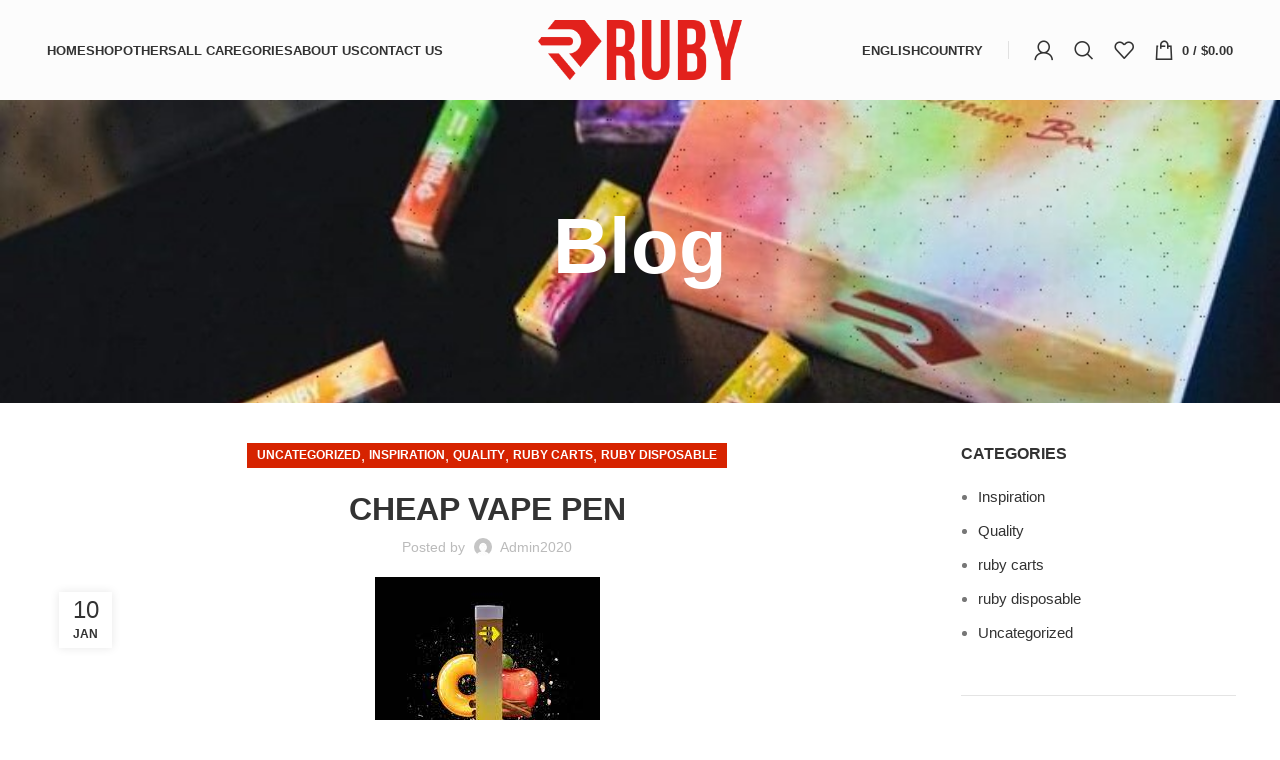

--- FILE ---
content_type: text/html; charset=UTF-8
request_url: https://rubydisposablevape.com/cheap-vape-pen/
body_size: 51017
content:
<!DOCTYPE html><html lang="en-US" prefix="og: https://ogp.me/ns#"><head><script data-no-optimize="1">var litespeed_docref=sessionStorage.getItem("litespeed_docref");litespeed_docref&&(Object.defineProperty(document,"referrer",{get:function(){return litespeed_docref}}),sessionStorage.removeItem("litespeed_docref"));</script>  <script type="litespeed/javascript" data-src="https://www.googletagmanager.com/gtag/js?id=G-NQBYYTE188"></script> <script type="litespeed/javascript">window.dataLayer=window.dataLayer||[];function gtag(){dataLayer.push(arguments)}
gtag('js',new Date());gtag('config','G-NQBYYTE188')</script>  <script type="litespeed/javascript">(function(w,d,s,l,i){w[l]=w[l]||[];w[l].push({'gtm.start':new Date().getTime(),event:'gtm.js'});var f=d.getElementsByTagName(s)[0],j=d.createElement(s),dl=l!='dataLayer'?'&l='+l:'';j.async=!0;j.src='https://www.googletagmanager.com/gtm.js?id='+i+dl;f.parentNode.insertBefore(j,f)})(window,document,'script','dataLayer','GTM-5M24PCTN')</script> <meta charset="UTF-8"><link rel="profile" href="https://gmpg.org/xfn/11"><link rel="pingback" href="https://rubydisposablevape.com/xmlrpc.php"> <script type="litespeed/javascript">window._wca=window._wca||[]</script> <title>CHEAP VAPE PEN</title><meta name="description" content="Discover quality on a budget with our cheap vape pens. Uncover affordable options without compromising performance." /><link rel="canonical" href="https://rubydisposablevape.com/cheap-vape-pen/" /><meta property="og:locale" content="en_US" /><meta property="og:type" content="article" /><meta property="og:title" content="CHEAP VAPE PEN" /><meta property="og:description" content="Discover quality on a budget with our cheap vape pens. Uncover affordable options without compromising performance." /><meta property="og:url" content="https://rubydisposablevape.com/cheap-vape-pen/" /><meta property="og:site_name" content="Ruby Disposable Vape" /><meta property="article:author" content="https://www.facebook.com/profile.php?id=61558141913979&amp;mibextid=LQQJ4d" /><meta property="article:published_time" content="2024-01-10T22:46:01+00:00" /><meta property="article:modified_time" content="2024-04-18T23:50:49+00:00" /><meta property="og:image" content="https://rubydisposablevape.com/wp-content/uploads/2023/09/download.jpeg" /><meta property="og:image:width" content="225" /><meta property="og:image:height" content="225" /><meta property="og:image:type" content="image/jpeg" /><meta name="author" content="admin2020" /><meta name="twitter:card" content="summary_large_image" /><meta name="twitter:label1" content="Written by" /><meta name="twitter:data1" content="admin2020" /><meta name="twitter:label2" content="Est. reading time" /><meta name="twitter:data2" content="3 minutes" /> <script type="application/ld+json" class="yoast-schema-graph">{"@context":"https://schema.org","@graph":[{"@type":"Article","@id":"https://rubydisposablevape.com/cheap-vape-pen/#article","isPartOf":{"@id":"https://rubydisposablevape.com/cheap-vape-pen/"},"author":{"name":"admin2020","@id":"https://rubydisposablevape.com/#/schema/person/6188de6fcce3096d197b5348ef2baaaa"},"headline":"CHEAP VAPE PEN","datePublished":"2024-01-10T22:46:01+00:00","dateModified":"2024-04-18T23:50:49+00:00","mainEntityOfPage":{"@id":"https://rubydisposablevape.com/cheap-vape-pen/"},"wordCount":654,"commentCount":82,"image":{"@id":"https://rubydisposablevape.com/cheap-vape-pen/#primaryimage"},"thumbnailUrl":"https://rubydisposablevape.com/wp-content/uploads/2023/09/download.jpeg","keywords":["DESPOSABLE RUBY","HIGH QUALITY RUBY","RUBY","RUBY CARTS","RUBY DISPOSABLE","RUBY SYSTEM","RUBY VAPERS","VAPE CARTS","VAPING"],"articleSection":{"1":"Inspiration","2":"Quality","3":"ruby carts","4":"ruby disposable"},"inLanguage":"en-US","potentialAction":[{"@type":"CommentAction","name":"Comment","target":["https://rubydisposablevape.com/cheap-vape-pen/#respond"]}]},{"@type":"WebPage","@id":"https://rubydisposablevape.com/cheap-vape-pen/","url":"https://rubydisposablevape.com/cheap-vape-pen/","name":"CHEAP VAPE PEN","isPartOf":{"@id":"https://rubydisposablevape.com/#website"},"primaryImageOfPage":{"@id":"https://rubydisposablevape.com/cheap-vape-pen/#primaryimage"},"image":{"@id":"https://rubydisposablevape.com/cheap-vape-pen/#primaryimage"},"thumbnailUrl":"https://rubydisposablevape.com/wp-content/uploads/2023/09/download.jpeg","datePublished":"2024-01-10T22:46:01+00:00","dateModified":"2024-04-18T23:50:49+00:00","author":{"@id":"https://rubydisposablevape.com/#/schema/person/6188de6fcce3096d197b5348ef2baaaa"},"description":"Discover quality on a budget with our cheap vape pens. Uncover affordable options without compromising performance.","breadcrumb":{"@id":"https://rubydisposablevape.com/cheap-vape-pen/#breadcrumb"},"inLanguage":"en-US","potentialAction":[{"@type":"ReadAction","target":["https://rubydisposablevape.com/cheap-vape-pen/"]}]},{"@type":"ImageObject","inLanguage":"en-US","@id":"https://rubydisposablevape.com/cheap-vape-pen/#primaryimage","url":"https://rubydisposablevape.com/wp-content/uploads/2023/09/download.jpeg","contentUrl":"https://rubydisposablevape.com/wp-content/uploads/2023/09/download.jpeg","width":225,"height":225,"caption":"get your cheap vape pen"},{"@type":"BreadcrumbList","@id":"https://rubydisposablevape.com/cheap-vape-pen/#breadcrumb","itemListElement":[{"@type":"ListItem","position":1,"name":"Home","item":"https://rubydisposablevape.com/"},{"@type":"ListItem","position":2,"name":"Blog","item":"https://rubydisposablevape.com/blog/"},{"@type":"ListItem","position":3,"name":"CHEAP VAPE PEN"}]},{"@type":"WebSite","@id":"https://rubydisposablevape.com/#website","url":"https://rubydisposablevape.com/","name":"Ruby Disposable Vape","description":"Quality Ruby Disposable Vape","potentialAction":[{"@type":"SearchAction","target":{"@type":"EntryPoint","urlTemplate":"https://rubydisposablevape.com/?s={search_term_string}"},"query-input":{"@type":"PropertyValueSpecification","valueRequired":true,"valueName":"search_term_string"}}],"inLanguage":"en-US"},{"@type":"Person","@id":"https://rubydisposablevape.com/#/schema/person/6188de6fcce3096d197b5348ef2baaaa","name":"admin2020","image":{"@type":"ImageObject","inLanguage":"en-US","@id":"https://rubydisposablevape.com/#/schema/person/image/","url":"https://rubydisposablevape.com/wp-content/litespeed/avatar/82bdfa01f3b44f0321b8cdfbd0eee726.jpg?ver=1768339656","contentUrl":"https://rubydisposablevape.com/wp-content/litespeed/avatar/82bdfa01f3b44f0321b8cdfbd0eee726.jpg?ver=1768339656","caption":"admin2020"},"sameAs":["https://rubydisposablevape.com","https://www.facebook.com/profile.php?id=61558141913979&mibextid=LQQJ4d"],"url":"https://rubydisposablevape.com/author/admin2020/"}]}</script> <title>CHEAP VAPE PEN</title><meta name="description" content="Discover quality on a budget with our cheap vape pens. Uncover affordable options without compromising performance."/><meta name="robots" content="follow, index, max-snippet:-1, max-video-preview:-1, max-image-preview:large"/><link rel="canonical" href="https://rubydisposablevape.com/cheap-vape-pen/" /><meta property="og:locale" content="en_US" /><meta property="og:type" content="article" /><meta property="og:title" content="CHEAP VAPE PEN / 21% ruby disposable vape" /><meta property="og:description" content="Discover quality on a budget with our cheap vape pens. Uncover affordable options without compromising performance." /><meta property="og:url" content="https://rubydisposablevape.com/cheap-vape-pen/" /><meta property="og:site_name" content="Ruby Disposable Vape" /><meta property="article:author" content="https://www.facebook.com/profile.php?id=61558141913979&mibextid=LQQJ4d" /><meta property="article:tag" content="DESPOSABLE RUBY" /><meta property="article:tag" content="HIGH QUALITY RUBY" /><meta property="article:tag" content="RUBY" /><meta property="article:tag" content="RUBY CARTS" /><meta property="article:tag" content="RUBY DISPOSABLE" /><meta property="article:tag" content="RUBY SYSTEM" /><meta property="article:tag" content="RUBY VAPERS" /><meta property="article:tag" content="VAPE CARTS" /><meta property="article:tag" content="VAPING" /><meta property="article:section" content="Uncategorized" /><meta property="og:updated_time" content="2024-04-18T23:50:49+00:00" /><meta property="og:image" content="https://rubydisposablevape.com/wp-content/uploads/2023/09/download.jpeg" /><meta property="og:image:secure_url" content="https://rubydisposablevape.com/wp-content/uploads/2023/09/download.jpeg" /><meta property="og:image:width" content="225" /><meta property="og:image:height" content="225" /><meta property="og:image:alt" content="CHEAP VAPE PEN" /><meta property="og:image:type" content="image/jpeg" /><meta property="article:published_time" content="2024-01-10T22:46:01+00:00" /><meta property="article:modified_time" content="2024-04-18T23:50:49+00:00" /><meta name="twitter:card" content="summary_large_image" /><meta name="twitter:title" content="CHEAP VAPE PEN / 21% ruby disposable vape" /><meta name="twitter:description" content="Discover quality on a budget with our cheap vape pens. Uncover affordable options without compromising performance." /><meta name="twitter:image" content="https://rubydisposablevape.com/wp-content/uploads/2023/09/download.jpeg" /><meta name="twitter:label1" content="Written by" /><meta name="twitter:data1" content="admin2020" /><meta name="twitter:label2" content="Time to read" /><meta name="twitter:data2" content="3 minutes" /> <script type="application/ld+json" class="rank-math-schema">{"@context":"https://schema.org","@graph":[{"@type":"Organization","@id":"https://rubydisposablevape.com/#organization","name":"Ruby Disposable Vape","url":"https://rubydisposablevape.com"},{"@type":"WebSite","@id":"https://rubydisposablevape.com/#website","url":"https://rubydisposablevape.com","name":"Ruby Disposable Vape","publisher":{"@id":"https://rubydisposablevape.com/#organization"},"inLanguage":"en-US"},{"@type":"ImageObject","@id":"https://rubydisposablevape.com/wp-content/uploads/2023/09/download.jpeg","url":"https://rubydisposablevape.com/wp-content/uploads/2023/09/download.jpeg","width":"225","height":"225","caption":"CHEAP VAPE PEN","inLanguage":"en-US"},{"@type":"BreadcrumbList","@id":"https://rubydisposablevape.com/cheap-vape-pen/#breadcrumb","itemListElement":[{"@type":"ListItem","position":"1","item":{"@id":"https://rubydisposablevape.com","name":"Home"}},{"@type":"ListItem","position":"2","item":{"@id":"https://rubydisposablevape.com/cheap-vape-pen/","name":"CHEAP VAPE PEN"}}]},{"@type":"WebPage","@id":"https://rubydisposablevape.com/cheap-vape-pen/#webpage","url":"https://rubydisposablevape.com/cheap-vape-pen/","name":"CHEAP VAPE PEN / 21% ruby disposable vape","datePublished":"2024-01-10T22:46:01+00:00","dateModified":"2024-04-18T23:50:49+00:00","isPartOf":{"@id":"https://rubydisposablevape.com/#website"},"primaryImageOfPage":{"@id":"https://rubydisposablevape.com/wp-content/uploads/2023/09/download.jpeg"},"inLanguage":"en-US","breadcrumb":{"@id":"https://rubydisposablevape.com/cheap-vape-pen/#breadcrumb"}},{"@type":"Person","@id":"https://rubydisposablevape.com/author/admin2020/","name":"admin2020","url":"https://rubydisposablevape.com/author/admin2020/","image":{"@type":"ImageObject","@id":"https://rubydisposablevape.com/wp-content/litespeed/avatar/82bdfa01f3b44f0321b8cdfbd0eee726.jpg?ver=1768339656","url":"https://rubydisposablevape.com/wp-content/litespeed/avatar/82bdfa01f3b44f0321b8cdfbd0eee726.jpg?ver=1768339656","caption":"admin2020","inLanguage":"en-US"},"sameAs":["https://rubydisposablevape.com","https://www.facebook.com/profile.php?id=61558141913979&amp;mibextid=LQQJ4d"],"worksFor":{"@id":"https://rubydisposablevape.com/#organization"}},{"@type":"BlogPosting","headline":"CHEAP VAPE PEN / 21% ruby disposable vape","keywords":"CHEAP VAPE PEN","datePublished":"2024-01-10T22:46:01+00:00","dateModified":"2024-04-18T23:50:49+00:00","author":{"@id":"https://rubydisposablevape.com/author/admin2020/","name":"admin2020"},"publisher":{"@id":"https://rubydisposablevape.com/#organization"},"description":"Discover quality on a budget with our cheap vape pens. Uncover affordable options without compromising performance.","name":"CHEAP VAPE PEN / 21% ruby disposable vape","@id":"https://rubydisposablevape.com/cheap-vape-pen/#richSnippet","isPartOf":{"@id":"https://rubydisposablevape.com/cheap-vape-pen/#webpage"},"image":{"@id":"https://rubydisposablevape.com/wp-content/uploads/2023/09/download.jpeg"},"inLanguage":"en-US","mainEntityOfPage":{"@id":"https://rubydisposablevape.com/cheap-vape-pen/#webpage"}}]}</script> <link rel='dns-prefetch' href='//www.googletagmanager.com' /><link rel='dns-prefetch' href='//stats.wp.com' /><link rel='dns-prefetch' href='//fonts.googleapis.com' /><link rel="alternate" type="application/rss+xml" title="Ruby Disposable Vape &raquo; Feed" href="https://rubydisposablevape.com/feed/" /><link rel="alternate" type="application/rss+xml" title="Ruby Disposable Vape &raquo; Comments Feed" href="https://rubydisposablevape.com/comments/feed/" /><link rel="alternate" type="application/rss+xml" title="Ruby Disposable Vape &raquo; CHEAP VAPE PEN Comments Feed" href="https://rubydisposablevape.com/cheap-vape-pen/feed/" /><link rel="alternate" title="oEmbed (JSON)" type="application/json+oembed" href="https://rubydisposablevape.com/wp-json/oembed/1.0/embed?url=https%3A%2F%2Frubydisposablevape.com%2Fcheap-vape-pen%2F" /><link rel="alternate" title="oEmbed (XML)" type="text/xml+oembed" href="https://rubydisposablevape.com/wp-json/oembed/1.0/embed?url=https%3A%2F%2Frubydisposablevape.com%2Fcheap-vape-pen%2F&#038;format=xml" /><style id='wp-img-auto-sizes-contain-inline-css' type='text/css'>img:is([sizes=auto i],[sizes^="auto," i]){contain-intrinsic-size:3000px 1500px}
/*# sourceURL=wp-img-auto-sizes-contain-inline-css */</style><link data-optimized="2" rel="stylesheet" href="https://rubydisposablevape.com/wp-content/litespeed/css/059cdf10ae4b08e7d6ae3f3754941f69.css?ver=15f80" /><style id='classic-theme-styles-inline-css' type='text/css'>/*! This file is auto-generated */
.wp-block-button__link{color:#fff;background-color:#32373c;border-radius:9999px;box-shadow:none;text-decoration:none;padding:calc(.667em + 2px) calc(1.333em + 2px);font-size:1.125em}.wp-block-file__button{background:#32373c;color:#fff;text-decoration:none}
/*# sourceURL=/wp-includes/css/classic-themes.min.css */</style><style id='safe-svg-svg-icon-style-inline-css' type='text/css'>.safe-svg-cover{text-align:center}.safe-svg-cover .safe-svg-inside{display:inline-block;max-width:100%}.safe-svg-cover svg{fill:currentColor;height:100%;max-height:100%;max-width:100%;width:100%}

/*# sourceURL=https://rubydisposablevape.com/wp-content/plugins/safe-svg/dist/safe-svg-block-frontend.css */</style><style id='jetpack-sharing-buttons-style-inline-css' type='text/css'>.jetpack-sharing-buttons__services-list{display:flex;flex-direction:row;flex-wrap:wrap;gap:0;list-style-type:none;margin:5px;padding:0}.jetpack-sharing-buttons__services-list.has-small-icon-size{font-size:12px}.jetpack-sharing-buttons__services-list.has-normal-icon-size{font-size:16px}.jetpack-sharing-buttons__services-list.has-large-icon-size{font-size:24px}.jetpack-sharing-buttons__services-list.has-huge-icon-size{font-size:36px}@media print{.jetpack-sharing-buttons__services-list{display:none!important}}.editor-styles-wrapper .wp-block-jetpack-sharing-buttons{gap:0;padding-inline-start:0}ul.jetpack-sharing-buttons__services-list.has-background{padding:1.25em 2.375em}
/*# sourceURL=https://rubydisposablevape.com/wp-content/plugins/jetpack/_inc/blocks/sharing-buttons/view.css */</style><style id='global-styles-inline-css' type='text/css'>:root{--wp--preset--aspect-ratio--square: 1;--wp--preset--aspect-ratio--4-3: 4/3;--wp--preset--aspect-ratio--3-4: 3/4;--wp--preset--aspect-ratio--3-2: 3/2;--wp--preset--aspect-ratio--2-3: 2/3;--wp--preset--aspect-ratio--16-9: 16/9;--wp--preset--aspect-ratio--9-16: 9/16;--wp--preset--color--black: #000000;--wp--preset--color--cyan-bluish-gray: #abb8c3;--wp--preset--color--white: #ffffff;--wp--preset--color--pale-pink: #f78da7;--wp--preset--color--vivid-red: #cf2e2e;--wp--preset--color--luminous-vivid-orange: #ff6900;--wp--preset--color--luminous-vivid-amber: #fcb900;--wp--preset--color--light-green-cyan: #7bdcb5;--wp--preset--color--vivid-green-cyan: #00d084;--wp--preset--color--pale-cyan-blue: #8ed1fc;--wp--preset--color--vivid-cyan-blue: #0693e3;--wp--preset--color--vivid-purple: #9b51e0;--wp--preset--gradient--vivid-cyan-blue-to-vivid-purple: linear-gradient(135deg,rgb(6,147,227) 0%,rgb(155,81,224) 100%);--wp--preset--gradient--light-green-cyan-to-vivid-green-cyan: linear-gradient(135deg,rgb(122,220,180) 0%,rgb(0,208,130) 100%);--wp--preset--gradient--luminous-vivid-amber-to-luminous-vivid-orange: linear-gradient(135deg,rgb(252,185,0) 0%,rgb(255,105,0) 100%);--wp--preset--gradient--luminous-vivid-orange-to-vivid-red: linear-gradient(135deg,rgb(255,105,0) 0%,rgb(207,46,46) 100%);--wp--preset--gradient--very-light-gray-to-cyan-bluish-gray: linear-gradient(135deg,rgb(238,238,238) 0%,rgb(169,184,195) 100%);--wp--preset--gradient--cool-to-warm-spectrum: linear-gradient(135deg,rgb(74,234,220) 0%,rgb(151,120,209) 20%,rgb(207,42,186) 40%,rgb(238,44,130) 60%,rgb(251,105,98) 80%,rgb(254,248,76) 100%);--wp--preset--gradient--blush-light-purple: linear-gradient(135deg,rgb(255,206,236) 0%,rgb(152,150,240) 100%);--wp--preset--gradient--blush-bordeaux: linear-gradient(135deg,rgb(254,205,165) 0%,rgb(254,45,45) 50%,rgb(107,0,62) 100%);--wp--preset--gradient--luminous-dusk: linear-gradient(135deg,rgb(255,203,112) 0%,rgb(199,81,192) 50%,rgb(65,88,208) 100%);--wp--preset--gradient--pale-ocean: linear-gradient(135deg,rgb(255,245,203) 0%,rgb(182,227,212) 50%,rgb(51,167,181) 100%);--wp--preset--gradient--electric-grass: linear-gradient(135deg,rgb(202,248,128) 0%,rgb(113,206,126) 100%);--wp--preset--gradient--midnight: linear-gradient(135deg,rgb(2,3,129) 0%,rgb(40,116,252) 100%);--wp--preset--font-size--small: 13px;--wp--preset--font-size--medium: 20px;--wp--preset--font-size--large: 36px;--wp--preset--font-size--x-large: 42px;--wp--preset--spacing--20: 0.44rem;--wp--preset--spacing--30: 0.67rem;--wp--preset--spacing--40: 1rem;--wp--preset--spacing--50: 1.5rem;--wp--preset--spacing--60: 2.25rem;--wp--preset--spacing--70: 3.38rem;--wp--preset--spacing--80: 5.06rem;--wp--preset--shadow--natural: 6px 6px 9px rgba(0, 0, 0, 0.2);--wp--preset--shadow--deep: 12px 12px 50px rgba(0, 0, 0, 0.4);--wp--preset--shadow--sharp: 6px 6px 0px rgba(0, 0, 0, 0.2);--wp--preset--shadow--outlined: 6px 6px 0px -3px rgb(255, 255, 255), 6px 6px rgb(0, 0, 0);--wp--preset--shadow--crisp: 6px 6px 0px rgb(0, 0, 0);}:where(.is-layout-flex){gap: 0.5em;}:where(.is-layout-grid){gap: 0.5em;}body .is-layout-flex{display: flex;}.is-layout-flex{flex-wrap: wrap;align-items: center;}.is-layout-flex > :is(*, div){margin: 0;}body .is-layout-grid{display: grid;}.is-layout-grid > :is(*, div){margin: 0;}:where(.wp-block-columns.is-layout-flex){gap: 2em;}:where(.wp-block-columns.is-layout-grid){gap: 2em;}:where(.wp-block-post-template.is-layout-flex){gap: 1.25em;}:where(.wp-block-post-template.is-layout-grid){gap: 1.25em;}.has-black-color{color: var(--wp--preset--color--black) !important;}.has-cyan-bluish-gray-color{color: var(--wp--preset--color--cyan-bluish-gray) !important;}.has-white-color{color: var(--wp--preset--color--white) !important;}.has-pale-pink-color{color: var(--wp--preset--color--pale-pink) !important;}.has-vivid-red-color{color: var(--wp--preset--color--vivid-red) !important;}.has-luminous-vivid-orange-color{color: var(--wp--preset--color--luminous-vivid-orange) !important;}.has-luminous-vivid-amber-color{color: var(--wp--preset--color--luminous-vivid-amber) !important;}.has-light-green-cyan-color{color: var(--wp--preset--color--light-green-cyan) !important;}.has-vivid-green-cyan-color{color: var(--wp--preset--color--vivid-green-cyan) !important;}.has-pale-cyan-blue-color{color: var(--wp--preset--color--pale-cyan-blue) !important;}.has-vivid-cyan-blue-color{color: var(--wp--preset--color--vivid-cyan-blue) !important;}.has-vivid-purple-color{color: var(--wp--preset--color--vivid-purple) !important;}.has-black-background-color{background-color: var(--wp--preset--color--black) !important;}.has-cyan-bluish-gray-background-color{background-color: var(--wp--preset--color--cyan-bluish-gray) !important;}.has-white-background-color{background-color: var(--wp--preset--color--white) !important;}.has-pale-pink-background-color{background-color: var(--wp--preset--color--pale-pink) !important;}.has-vivid-red-background-color{background-color: var(--wp--preset--color--vivid-red) !important;}.has-luminous-vivid-orange-background-color{background-color: var(--wp--preset--color--luminous-vivid-orange) !important;}.has-luminous-vivid-amber-background-color{background-color: var(--wp--preset--color--luminous-vivid-amber) !important;}.has-light-green-cyan-background-color{background-color: var(--wp--preset--color--light-green-cyan) !important;}.has-vivid-green-cyan-background-color{background-color: var(--wp--preset--color--vivid-green-cyan) !important;}.has-pale-cyan-blue-background-color{background-color: var(--wp--preset--color--pale-cyan-blue) !important;}.has-vivid-cyan-blue-background-color{background-color: var(--wp--preset--color--vivid-cyan-blue) !important;}.has-vivid-purple-background-color{background-color: var(--wp--preset--color--vivid-purple) !important;}.has-black-border-color{border-color: var(--wp--preset--color--black) !important;}.has-cyan-bluish-gray-border-color{border-color: var(--wp--preset--color--cyan-bluish-gray) !important;}.has-white-border-color{border-color: var(--wp--preset--color--white) !important;}.has-pale-pink-border-color{border-color: var(--wp--preset--color--pale-pink) !important;}.has-vivid-red-border-color{border-color: var(--wp--preset--color--vivid-red) !important;}.has-luminous-vivid-orange-border-color{border-color: var(--wp--preset--color--luminous-vivid-orange) !important;}.has-luminous-vivid-amber-border-color{border-color: var(--wp--preset--color--luminous-vivid-amber) !important;}.has-light-green-cyan-border-color{border-color: var(--wp--preset--color--light-green-cyan) !important;}.has-vivid-green-cyan-border-color{border-color: var(--wp--preset--color--vivid-green-cyan) !important;}.has-pale-cyan-blue-border-color{border-color: var(--wp--preset--color--pale-cyan-blue) !important;}.has-vivid-cyan-blue-border-color{border-color: var(--wp--preset--color--vivid-cyan-blue) !important;}.has-vivid-purple-border-color{border-color: var(--wp--preset--color--vivid-purple) !important;}.has-vivid-cyan-blue-to-vivid-purple-gradient-background{background: var(--wp--preset--gradient--vivid-cyan-blue-to-vivid-purple) !important;}.has-light-green-cyan-to-vivid-green-cyan-gradient-background{background: var(--wp--preset--gradient--light-green-cyan-to-vivid-green-cyan) !important;}.has-luminous-vivid-amber-to-luminous-vivid-orange-gradient-background{background: var(--wp--preset--gradient--luminous-vivid-amber-to-luminous-vivid-orange) !important;}.has-luminous-vivid-orange-to-vivid-red-gradient-background{background: var(--wp--preset--gradient--luminous-vivid-orange-to-vivid-red) !important;}.has-very-light-gray-to-cyan-bluish-gray-gradient-background{background: var(--wp--preset--gradient--very-light-gray-to-cyan-bluish-gray) !important;}.has-cool-to-warm-spectrum-gradient-background{background: var(--wp--preset--gradient--cool-to-warm-spectrum) !important;}.has-blush-light-purple-gradient-background{background: var(--wp--preset--gradient--blush-light-purple) !important;}.has-blush-bordeaux-gradient-background{background: var(--wp--preset--gradient--blush-bordeaux) !important;}.has-luminous-dusk-gradient-background{background: var(--wp--preset--gradient--luminous-dusk) !important;}.has-pale-ocean-gradient-background{background: var(--wp--preset--gradient--pale-ocean) !important;}.has-electric-grass-gradient-background{background: var(--wp--preset--gradient--electric-grass) !important;}.has-midnight-gradient-background{background: var(--wp--preset--gradient--midnight) !important;}.has-small-font-size{font-size: var(--wp--preset--font-size--small) !important;}.has-medium-font-size{font-size: var(--wp--preset--font-size--medium) !important;}.has-large-font-size{font-size: var(--wp--preset--font-size--large) !important;}.has-x-large-font-size{font-size: var(--wp--preset--font-size--x-large) !important;}
:where(.wp-block-post-template.is-layout-flex){gap: 1.25em;}:where(.wp-block-post-template.is-layout-grid){gap: 1.25em;}
:where(.wp-block-term-template.is-layout-flex){gap: 1.25em;}:where(.wp-block-term-template.is-layout-grid){gap: 1.25em;}
:where(.wp-block-columns.is-layout-flex){gap: 2em;}:where(.wp-block-columns.is-layout-grid){gap: 2em;}
:root :where(.wp-block-pullquote){font-size: 1.5em;line-height: 1.6;}
/*# sourceURL=global-styles-inline-css */</style><style id='woocommerce-inline-inline-css' type='text/css'>.woocommerce form .form-row .required { visibility: visible; }
/*# sourceURL=woocommerce-inline-inline-css */</style> <script id="woocommerce-google-analytics-integration-gtag-js-after" type="litespeed/javascript">window.dataLayer=window.dataLayer||[];function gtag(){dataLayer.push(arguments)}
for(const mode of[{"analytics_storage":"denied","ad_storage":"denied","ad_user_data":"denied","ad_personalization":"denied","region":["AT","BE","BG","HR","CY","CZ","DK","EE","FI","FR","DE","GR","HU","IS","IE","IT","LV","LI","LT","LU","MT","NL","NO","PL","PT","RO","SK","SI","ES","SE","GB","CH"]}]||[]){gtag("consent","default",{"wait_for_update":500,...mode})}
gtag("js",new Date());gtag("set","developer_id.dOGY3NW",!0);gtag("config","G-Y8P8G5JFYK",{"track_404":!0,"allow_google_signals":!0,"logged_in":!1,"linker":{"domains":[],"allow_incoming":!1},"custom_map":{"dimension1":"logged_in"}})</script> <script type="litespeed/javascript" data-src="https://rubydisposablevape.com/wp-includes/js/jquery/jquery.min.js" id="jquery-core-js"></script> <script id="wc-add-to-cart-js-extra" type="litespeed/javascript">var wc_add_to_cart_params={"ajax_url":"/wp-admin/admin-ajax.php","wc_ajax_url":"/?wc-ajax=%%endpoint%%&elementor_page_id=16139","i18n_view_cart":"View cart","cart_url":"https://rubydisposablevape.com/what-flavour-is-red-ruby-vape/","is_cart":"","cart_redirect_after_add":"no"}</script> <script id="woocommerce-js-extra" type="litespeed/javascript">var woocommerce_params={"ajax_url":"/wp-admin/admin-ajax.php","wc_ajax_url":"/?wc-ajax=%%endpoint%%&elementor_page_id=16139","i18n_password_show":"Show password","i18n_password_hide":"Hide password"}</script> <script type="text/javascript" src="https://stats.wp.com/s-202603.js" id="woocommerce-analytics-js" defer="defer" data-wp-strategy="defer"></script> <link rel="https://api.w.org/" href="https://rubydisposablevape.com/wp-json/" /><link rel="alternate" title="JSON" type="application/json" href="https://rubydisposablevape.com/wp-json/wp/v2/posts/16139" /><link rel="EditURI" type="application/rsd+xml" title="RSD" href="https://rubydisposablevape.com/xmlrpc.php?rsd" /><meta name="generator" content="WordPress 6.9" /><link rel='shortlink' href='https://rubydisposablevape.com/?p=16139' />
 <script type="litespeed/javascript">var Tawk_API=Tawk_API||{},Tawk_LoadStart=new Date();(function(){var s1=document.createElement("script"),s0=document.getElementsByTagName("script")[0];s1.async=!0;s1.src='https://embed.tawk.to/6695782032dca6db2cafc5e4/1i2rtqfqm';s1.charset='UTF-8';s1.setAttribute('crossorigin','*');s0.parentNode.insertBefore(s1,s0)})()</script> <meta name="google-site-verification" content="a4lJI4wLZ6L4xnaWBvl1NJzRtQKjoIrqURYT0AOY54o" /> <script type="litespeed/javascript">var Tawk_API=Tawk_API||{},Tawk_LoadStart=new Date();(function(){var s1=document.createElement("script"),s0=document.getElementsByTagName("script")[0];s1.async=!0;s1.src='https://embed.tawk.to/6695782032dca6db2cafc5e4/1i2rtqfqm';s1.charset='UTF-8';s1.setAttribute('crossorigin','*');s0.parentNode.insertBefore(s1,s0)})()</script> <style>img#wpstats{display:none}</style><meta property="og:url" content="https://rubydisposablevape.com/cheap-vape-pen/" /><meta property="og:site_name" content="Ruby Disposable Vape" /><meta property="og:type" content="article" /><meta property="og:title" content="CHEAP VAPE PEN" /><meta property="og:image" content="https://rubydisposablevape.com/wp-content/uploads/2023/09/download.jpeg" /><meta name="viewport" content="width=device-width, initial-scale=1.0, maximum-scale=1.0, user-scalable=no">
<noscript><style>.woocommerce-product-gallery{ opacity: 1 !important; }</style></noscript><meta name="generator" content="Elementor 3.34.1; features: additional_custom_breakpoints; settings: css_print_method-external, google_font-enabled, font_display-swap"><style type="text/css">.recentcomments a{display:inline !important;padding:0 !important;margin:0 !important;}</style> <script type="litespeed/javascript">var Tawk_API=Tawk_API||{},Tawk_LoadStart=new Date();(function(){var s1=document.createElement("script"),s0=document.getElementsByTagName("script")[0];s1.async=!0;s1.src='https://embed.tawk.to/6695782032dca6db2cafc5e4/1i2rtqfqm';s1.charset='UTF-8';s1.setAttribute('crossorigin','*');s0.parentNode.insertBefore(s1,s0)})()</script> <style>.e-con.e-parent:nth-of-type(n+4):not(.e-lazyloaded):not(.e-no-lazyload),
				.e-con.e-parent:nth-of-type(n+4):not(.e-lazyloaded):not(.e-no-lazyload) * {
					background-image: none !important;
				}
				@media screen and (max-height: 1024px) {
					.e-con.e-parent:nth-of-type(n+3):not(.e-lazyloaded):not(.e-no-lazyload),
					.e-con.e-parent:nth-of-type(n+3):not(.e-lazyloaded):not(.e-no-lazyload) * {
						background-image: none !important;
					}
				}
				@media screen and (max-height: 640px) {
					.e-con.e-parent:nth-of-type(n+2):not(.e-lazyloaded):not(.e-no-lazyload),
					.e-con.e-parent:nth-of-type(n+2):not(.e-lazyloaded):not(.e-no-lazyload) * {
						background-image: none !important;
					}
				}</style> <script id="google_gtagjs" type="litespeed/javascript" data-src="https://www.googletagmanager.com/gtag/js?id=G-S365Y1CDTT"></script> <script id="google_gtagjs-inline" type="litespeed/javascript">window.dataLayer=window.dataLayer||[];function gtag(){dataLayer.push(arguments)}gtag('js',new Date());gtag('config','G-S365Y1CDTT',{})</script> <meta name="generator" content="Powered by Slider Revolution 6.6.20 - responsive, Mobile-Friendly Slider Plugin for WordPress with comfortable drag and drop interface." /><link rel="icon" href="https://rubydisposablevape.com/wp-content/uploads/2023/10/cropped-Hortizontal_Ruby_Logo-32x32.png" sizes="32x32" /><link rel="icon" href="https://rubydisposablevape.com/wp-content/uploads/2023/10/cropped-Hortizontal_Ruby_Logo-192x192.png" sizes="192x192" /><link rel="apple-touch-icon" href="https://rubydisposablevape.com/wp-content/uploads/2023/10/cropped-Hortizontal_Ruby_Logo-180x180.png" /><meta name="msapplication-TileImage" content="https://rubydisposablevape.com/wp-content/uploads/2023/10/cropped-Hortizontal_Ruby_Logo-270x270.png" /> <script type="litespeed/javascript">function setREVStartSize(e){window.RSIW=window.RSIW===undefined?window.innerWidth:window.RSIW;window.RSIH=window.RSIH===undefined?window.innerHeight:window.RSIH;try{var pw=document.getElementById(e.c).parentNode.offsetWidth,newh;pw=pw===0||isNaN(pw)||(e.l=="fullwidth"||e.layout=="fullwidth")?window.RSIW:pw;e.tabw=e.tabw===undefined?0:parseInt(e.tabw);e.thumbw=e.thumbw===undefined?0:parseInt(e.thumbw);e.tabh=e.tabh===undefined?0:parseInt(e.tabh);e.thumbh=e.thumbh===undefined?0:parseInt(e.thumbh);e.tabhide=e.tabhide===undefined?0:parseInt(e.tabhide);e.thumbhide=e.thumbhide===undefined?0:parseInt(e.thumbhide);e.mh=e.mh===undefined||e.mh==""||e.mh==="auto"?0:parseInt(e.mh,0);if(e.layout==="fullscreen"||e.l==="fullscreen")
newh=Math.max(e.mh,window.RSIH);else{e.gw=Array.isArray(e.gw)?e.gw:[e.gw];for(var i in e.rl)if(e.gw[i]===undefined||e.gw[i]===0)e.gw[i]=e.gw[i-1];e.gh=e.el===undefined||e.el===""||(Array.isArray(e.el)&&e.el.length==0)?e.gh:e.el;e.gh=Array.isArray(e.gh)?e.gh:[e.gh];for(var i in e.rl)if(e.gh[i]===undefined||e.gh[i]===0)e.gh[i]=e.gh[i-1];var nl=new Array(e.rl.length),ix=0,sl;e.tabw=e.tabhide>=pw?0:e.tabw;e.thumbw=e.thumbhide>=pw?0:e.thumbw;e.tabh=e.tabhide>=pw?0:e.tabh;e.thumbh=e.thumbhide>=pw?0:e.thumbh;for(var i in e.rl)nl[i]=e.rl[i]<window.RSIW?0:e.rl[i];sl=nl[0];for(var i in nl)if(sl>nl[i]&&nl[i]>0){sl=nl[i];ix=i}
var m=pw>(e.gw[ix]+e.tabw+e.thumbw)?1:(pw-(e.tabw+e.thumbw))/(e.gw[ix]);newh=(e.gh[ix]*m)+(e.tabh+e.thumbh)}
var el=document.getElementById(e.c);if(el!==null&&el)el.style.height=newh+"px";el=document.getElementById(e.c+"_wrapper");if(el!==null&&el){el.style.height=newh+"px";el.style.display="block"}}catch(e){console.log("Failure at Presize of Slider:"+e)}}</script> <style></style></head><body class="wp-singular post-template-default single single-post postid-16139 single-format-standard wp-theme-woodmart theme-woodmart woocommerce-no-js wrapper-full-width  categories-accordion-on woodmart-ajax-shop-on offcanvas-sidebar-mobile offcanvas-sidebar-tablet sticky-toolbar-on wd-header-overlap elementor-default elementor-kit-8">
<noscript><iframe data-lazyloaded="1" src="about:blank" data-litespeed-src="https://www.googletagmanager.com/ns.html?id=GTM-5M24PCTN"
height="0" width="0" style="display:none;visibility:hidden"></iframe></noscript>
 <script type="text/javascript" id="wd-flicker-fix">// Flicker fix.</script> <div class="website-wrapper"><header class="whb-header whb-header_399707 whb-overcontent whb-full-width whb-sticky-shadow whb-scroll-stick whb-sticky-real whb-hide-on-scroll"><div class="whb-main-header"><div class="whb-row whb-top-bar whb-not-sticky-row whb-without-bg whb-without-border whb-color-light whb-flex-flex-middle whb-hidden-desktop whb-hidden-mobile"><div class="container"><div class="whb-flex-row whb-top-bar-inner"><div class="whb-column whb-col-left whb-visible-lg whb-empty-column"></div><div class="whb-column whb-col-center whb-visible-lg"><div class="wd-header-text set-cont-mb-s reset-last-child "><div class="elementor-element elementor-element-4733a4a elementor-widget elementor-widget-wd_text_block" data-id="4733a4a" data-element_type="widget" data-widget_type="wd_text_block.default"><div class="elementor-widget-container"><div class="wd-text-block reset-last-child text-left"><div class="image-subtitle sqs-dynamic-text" data-animation-override="" data-width-percentage="38.4"><p class=""><span class="list-content">Phone: <strong>+ 1 (248) 820-5652</strong></span></p></div></div></div></div></div></div><div class="whb-column whb-col-right whb-visible-lg"><div class="wd-header-text set-cont-mb-s reset-last-child "><span class="list-content">Email: <strong>info@rubydisposablevape.com</strong></span></div></div><div class="whb-column whb-col-mobile whb-hidden-lg whb-empty-column"></div></div></div></div><div class="whb-row whb-general-header whb-sticky-row whb-with-bg whb-without-border whb-color-dark whb-flex-equal-sides"><div class="container"><div class="whb-flex-row whb-general-header-inner"><div class="whb-column whb-col-left whb-visible-lg"><div class="wd-header-nav wd-header-main-nav text-left wd-design-1" role="navigation" aria-label="Main navigation"><ul id="menu-main-navigation" class="menu wd-nav wd-nav-main wd-style-default wd-gap-s"><li id="menu-item-15883" class="menu-item menu-item-type-post_type menu-item-object-page menu-item-home menu-item-15883 item-level-0 menu-simple-dropdown wd-event-hover" ><a href="https://rubydisposablevape.com/" class="woodmart-nav-link"><span class="nav-link-text">Home</span></a></li><li id="menu-item-15881" class="menu-item menu-item-type-post_type menu-item-object-page menu-item-15881 item-level-0 menu-simple-dropdown wd-event-hover" ><a href="https://rubydisposablevape.com/ruby-disposable/" class="woodmart-nav-link"><span class="nav-link-text">Shop</span></a></li><li id="menu-item-16649" class="menu-item menu-item-type-taxonomy menu-item-object-product_cat menu-item-16649 item-level-0 menu-simple-dropdown wd-event-hover" ><a href="https://rubydisposablevape.com/product-category/other-vapes-and-accessories/" class="woodmart-nav-link"><span class="nav-link-text">Others</span></a></li><li id="menu-item-15871" class="menu-item menu-item-type-custom menu-item-object-custom menu-item-has-children menu-item-15871 item-level-0 menu-simple-dropdown wd-event-hover" ><a href="#" class="woodmart-nav-link"><span class="nav-link-text">All Caregories</span></a><div class="color-scheme-dark wd-design-default wd-dropdown-menu wd-dropdown"><div class="container"><ul class="wd-sub-menu color-scheme-dark"><li id="menu-item-15872" class="menu-item menu-item-type-taxonomy menu-item-object-product_cat menu-item-15872 item-level-1 wd-event-hover" ><a href="https://rubydisposablevape.com/product-category/all-glass-half-gram/" class="woodmart-nav-link">ALL GLASS — HALF GRAM</a></li><li id="menu-item-15873" class="menu-item menu-item-type-taxonomy menu-item-object-product_cat menu-item-15873 item-level-1 wd-event-hover" ><a href="https://rubydisposablevape.com/product-category/hybrid/" class="woodmart-nav-link">Hybrid</a></li><li id="menu-item-15874" class="menu-item menu-item-type-taxonomy menu-item-object-product_cat menu-item-15874 item-level-1 wd-event-hover" ><a href="https://rubydisposablevape.com/product-category/indica/" class="woodmart-nav-link">Indica</a></li><li id="menu-item-15876" class="menu-item menu-item-type-taxonomy menu-item-object-product_cat menu-item-15876 item-level-1 wd-event-hover" ><a href="https://rubydisposablevape.com/product-category/sativa/" class="woodmart-nav-link">Sativa</a></li><li id="menu-item-15875" class="menu-item menu-item-type-taxonomy menu-item-object-product_cat menu-item-15875 item-level-1 wd-event-hover" ><a href="https://rubydisposablevape.com/product-category/c-cells/" class="woodmart-nav-link">C-CELLS</a></li><li id="menu-item-15877" class="menu-item menu-item-type-taxonomy menu-item-object-product_cat menu-item-15877 item-level-1 wd-event-hover" ><a href="https://rubydisposablevape.com/product-category/rubys-all-glass-full-grams-carts/" class="woodmart-nav-link">Ruby&#8217;s All Glass Full Grams Carts</a></li><li id="menu-item-15878" class="menu-item menu-item-type-taxonomy menu-item-object-product_cat menu-item-15878 item-level-1 wd-event-hover" ><a href="https://rubydisposablevape.com/product-category/ruby-carts-wholesale-packages/" class="woodmart-nav-link">Ruby Carts – Wholesale Packages</a></li></ul></div></div></li><li id="menu-item-15538" class="menu-item menu-item-type-post_type menu-item-object-page menu-item-15538 item-level-0 menu-simple-dropdown wd-event-hover" ><a href="https://rubydisposablevape.com/about-us-3/" class="woodmart-nav-link"><span class="nav-link-text">About us</span></a></li><li id="menu-item-15542" class="menu-item menu-item-type-post_type menu-item-object-page menu-item-15542 item-level-0 menu-simple-dropdown wd-event-hover" ><a href="https://rubydisposablevape.com/contact-us/" class="woodmart-nav-link"><span class="nav-link-text">Contact us</span></a></li></ul></div></div><div class="whb-column whb-col-center whb-visible-lg"><div class="site-logo">
<a href="https://rubydisposablevape.com/" class="wd-logo wd-main-logo" rel="home">
<img data-lazyloaded="1" src="[data-uri]" fetchpriority="high" width="1500" height="435" data-src="https://rubydisposablevape.com/wp-content/uploads/2023/10/Hortizontal_Ruby_Logo-1.png" class="attachment-full size-full" alt="THE IMPACT OF THE PANDEMIC" style="max-width:205px;" decoding="async" data-srcset="https://rubydisposablevape.com/wp-content/uploads/2023/10/Hortizontal_Ruby_Logo-1.png 1500w, https://rubydisposablevape.com/wp-content/uploads/2023/10/Hortizontal_Ruby_Logo-1-400x116.png 400w, https://rubydisposablevape.com/wp-content/uploads/2023/10/Hortizontal_Ruby_Logo-1-1300x377.png 1300w, https://rubydisposablevape.com/wp-content/uploads/2023/10/Hortizontal_Ruby_Logo-1-768x223.png 768w, https://rubydisposablevape.com/wp-content/uploads/2023/10/Hortizontal_Ruby_Logo-1-860x249.png 860w, https://rubydisposablevape.com/wp-content/uploads/2023/10/Hortizontal_Ruby_Logo-1-430x125.png 430w, https://rubydisposablevape.com/wp-content/uploads/2023/10/Hortizontal_Ruby_Logo-1-700x203.png 700w, https://rubydisposablevape.com/wp-content/uploads/2023/10/Hortizontal_Ruby_Logo-1-150x44.png 150w" data-sizes="(max-width: 1500px) 100vw, 1500px" />	</a></div></div><div class="whb-column whb-col-right whb-visible-lg"><div class="wd-header-nav wd-header-secondary-nav text-right" role="navigation" aria-label="Secondary navigation"><ul id="menu-top-bar-left" class="menu wd-nav wd-nav-secondary wd-style-default wd-gap-s"><li id="menu-item-15555" class="menu-item menu-item-type-custom menu-item-object-custom menu-item-has-children menu-item-15555 item-level-0 menu-simple-dropdown wd-event-hover" ><a href="#" class="woodmart-nav-link"><span class="nav-link-text">English</span></a><div class="color-scheme-dark wd-design-default wd-dropdown-menu wd-dropdown"><div class="container"><ul class="wd-sub-menu color-scheme-dark"><li id="menu-item-15556" class="menu-item menu-item-type-custom menu-item-object-custom menu-item-15556 item-level-1 wd-event-hover" ><a href="#" class="woodmart-nav-link">Deutsch</a></li><li id="menu-item-15557" class="menu-item menu-item-type-custom menu-item-object-custom menu-item-15557 item-level-1 wd-event-hover" ><a href="#" class="woodmart-nav-link">French</a></li><li id="menu-item-15558" class="menu-item menu-item-type-custom menu-item-object-custom menu-item-15558 item-level-1 wd-event-hover" ><a href="#" class="woodmart-nav-link">Requires WPML plugin</a></li></ul></div></div></li><li id="menu-item-15559" class="menu-item menu-item-type-custom menu-item-object-custom menu-item-has-children menu-item-15559 item-level-0 menu-simple-dropdown wd-event-hover" ><a href="#" class="woodmart-nav-link"><span class="nav-link-text">Country</span></a><div class="color-scheme-dark wd-design-default wd-dropdown-menu wd-dropdown"><div class="container"><ul class="wd-sub-menu color-scheme-dark"><li id="menu-item-15560" class="menu-item menu-item-type-custom menu-item-object-custom menu-item-15560 item-level-1 wd-event-hover" ><a href="#" class="woodmart-nav-link">United States (USD)</a></li><li id="menu-item-15561" class="menu-item menu-item-type-custom menu-item-object-custom menu-item-15561 item-level-1 wd-event-hover" ><a href="#" class="woodmart-nav-link">Deutschland (EUR)</a></li><li id="menu-item-15562" class="menu-item menu-item-type-custom menu-item-object-custom menu-item-15562 item-level-1 wd-event-hover" ><a href="#" class="woodmart-nav-link">Japan (JPY)</a></li></ul></div></div></li></ul></div><div class="whb-space-element " style="width:15px;"></div><div class="wd-header-divider whb-divider-default "></div><div class="whb-space-element " style="width:15px;"></div><div class="wd-header-my-account wd-tools-element wd-event-hover wd-design-1 wd-account-style-icon login-side-opener whb-vssfpylqqax9pvkfnxoz">
<a href="https://rubydisposablevape.com/my-account/" title="My account">
<span class="wd-tools-icon">
</span>
<span class="wd-tools-text">
Login / Register			</span></a></div><div class="wd-header-search wd-tools-element wd-design-1 wd-style-icon wd-display-full-screen whb-9x1ytaxq7aphtb3npidp" title="Search">
<a href="javascript:void(0);" aria-label="Search">
<span class="wd-tools-icon">
</span><span class="wd-tools-text">
Search			</span></a></div><div class="wd-header-wishlist wd-tools-element wd-style-icon wd-design-2 whb-a22wdkiy3r40yw2paskq" title="My Wishlist">
<a href="https://rubydisposablevape.com/wishlist/">
<span class="wd-tools-icon">
</span><span class="wd-tools-text">
Wishlist			</span></a></div><div class="wd-header-cart wd-tools-element wd-design-1 cart-widget-opener whb-nedhm962r512y1xz9j06">
<a href="https://rubydisposablevape.com/what-flavour-is-red-ruby-vape/" title="Shopping cart">
<span class="wd-tools-icon wd-icon-alt">
</span>
<span class="wd-tools-text">
<span class="wd-cart-number wd-tools-count">0 <span>items</span></span>
<span class="subtotal-divider">/</span>
<span class="wd-cart-subtotal"><span class="woocommerce-Price-amount amount"><bdi><span class="woocommerce-Price-currencySymbol">&#36;</span>0.00</bdi></span></span>
</span></a></div></div><div class="whb-column whb-mobile-left whb-hidden-lg"><div class="wd-tools-element wd-header-mobile-nav wd-style-text wd-design-1 whb-g1k0m1tib7raxrwkm1t3">
<a href="#" rel="nofollow" aria-label="Open mobile menu">
<span class="wd-tools-icon">
</span><span class="wd-tools-text">Menu</span></a></div></div><div class="whb-column whb-mobile-center whb-hidden-lg"><div class="site-logo">
<a href="https://rubydisposablevape.com/" class="wd-logo wd-main-logo" rel="home">
<img data-lazyloaded="1" src="[data-uri]" width="1500" height="435" data-src="https://rubydisposablevape.com/wp-content/uploads/2023/10/Hortizontal_Ruby_Logo-1.png" class="attachment-full size-full" alt="THE IMPACT OF THE PANDEMIC" style="max-width:179px;" decoding="async" data-srcset="https://rubydisposablevape.com/wp-content/uploads/2023/10/Hortizontal_Ruby_Logo-1.png 1500w, https://rubydisposablevape.com/wp-content/uploads/2023/10/Hortizontal_Ruby_Logo-1-400x116.png 400w, https://rubydisposablevape.com/wp-content/uploads/2023/10/Hortizontal_Ruby_Logo-1-1300x377.png 1300w, https://rubydisposablevape.com/wp-content/uploads/2023/10/Hortizontal_Ruby_Logo-1-768x223.png 768w, https://rubydisposablevape.com/wp-content/uploads/2023/10/Hortizontal_Ruby_Logo-1-860x249.png 860w, https://rubydisposablevape.com/wp-content/uploads/2023/10/Hortizontal_Ruby_Logo-1-430x125.png 430w, https://rubydisposablevape.com/wp-content/uploads/2023/10/Hortizontal_Ruby_Logo-1-700x203.png 700w, https://rubydisposablevape.com/wp-content/uploads/2023/10/Hortizontal_Ruby_Logo-1-150x44.png 150w" data-sizes="(max-width: 1500px) 100vw, 1500px" />	</a></div></div><div class="whb-column whb-mobile-right whb-hidden-lg"><div class="wd-header-cart wd-tools-element wd-design-5 cart-widget-opener whb-trk5sfmvib0ch1s1qbtc">
<a href="https://rubydisposablevape.com/what-flavour-is-red-ruby-vape/" title="Shopping cart">
<span class="wd-tools-icon wd-icon-alt">
<span class="wd-cart-number wd-tools-count">0 <span>items</span></span>
</span>
<span class="wd-tools-text">
<span class="wd-cart-subtotal"><span class="woocommerce-Price-amount amount"><bdi><span class="woocommerce-Price-currencySymbol">&#36;</span>0.00</bdi></span></span>
</span></a></div></div></div></div></div></div></header><div class="main-page-wrapper"><div class="page-title  page-title-default title-size-large title-design-centered color-scheme-light title-blog" style=""><div class="container"><h3 class="entry-title title">Blog</h3><div class="breadcrumbs"><a href="https://rubydisposablevape.com/" rel="v:url" property="v:title">Home</a> &raquo; <span><a rel="v:url" href="https://rubydisposablevape.com/category/uncategorized/">Uncategorized</a></span> &raquo;</div></div></div><div class="container"><div class="row content-layout-wrapper align-items-start"><div class="site-content col-lg-9 col-12 col-md-9" role="main"><article id="post-16139" class="post-single-page post-16139 post type-post status-publish format-standard has-post-thumbnail hentry category-uncategorized category-inspiration category-furniture category-design-trends category-flavor tag-desposable-ruby tag-high-quality-ruby tag-ruby tag-ruby-carts tag-ruby-disposable tag-ruby-system tag-ruby-vapers tag-vape-carts tag-vaping"><div class="article-inner"><div class="meta-post-categories wd-post-cat wd-style-with-bg"><a href="https://rubydisposablevape.com/category/uncategorized/" rel="category tag">Uncategorized</a>, <a href="https://rubydisposablevape.com/category/inspiration/" rel="category tag">Inspiration</a>, <a href="https://rubydisposablevape.com/category/furniture/" rel="category tag">Quality</a>, <a href="https://rubydisposablevape.com/category/design-trends/" rel="category tag">ruby carts</a>, <a href="https://rubydisposablevape.com/category/inspiration/flavor/" rel="category tag">ruby disposable</a></div><h1 class="wd-entities-title title post-title">CHEAP VAPE PEN</h1><div class="entry-meta wd-entry-meta"><ul class="entry-meta-list"><li class="modified-date">
<time class="updated" datetime="2024-04-18T23:50:49+00:00">
April 18, 2024		</time></li><li class="meta-author">
<span>
Posted by					</span><img data-lazyloaded="1" src="[data-uri]" alt='author-avatar' data-src='https://rubydisposablevape.com/wp-content/litespeed/avatar/7f904e0d9cafecb903c2e312ae2978aa.jpg?ver=1768340016' data-srcset='https://rubydisposablevape.com/wp-content/litespeed/avatar/37d802cbdd70227e2fcfd24453de97eb.jpg?ver=1768340016 2x' class='avatar avatar-32 photo' height='32' width='32' decoding='async'/>
<a href="https://rubydisposablevape.com/author/admin2020/" rel="author">
<span class="vcard author author_name">
<span class="fn">admin2020</span>
</span>
</a></li></ul></div><header class="entry-header"><figure id="carousel-688" class="entry-thumbnail" data-owl-carousel data-hide_pagination_control="yes" data-desktop="1" data-tablet="1" data-tablet_landscape="1" data-mobile="1">
<img data-lazyloaded="1" src="[data-uri]" width="225" height="225" data-src="https://rubydisposablevape.com/wp-content/uploads/2023/09/download.jpeg" class="attachment-post-thumbnail size-post-thumbnail wp-post-image" alt="CHEAP VAPE PEN" decoding="async" data-srcset="https://rubydisposablevape.com/wp-content/uploads/2023/09/download.jpeg 225w, https://rubydisposablevape.com/wp-content/uploads/2023/09/download-150x150.jpeg 150w" data-sizes="(max-width: 225px) 100vw, 225px" /></figure><div class="post-date wd-post-date wd-style-with-bg" onclick="">
<span class="post-date-day">
10				</span>
<span class="post-date-month">
Jan				</span></div></header><div class="article-body-container"><div class="entry-content wd-entry-content"><h1>CHEAP VAPE PEN</h1><p>Explore the world of<a href="https://rubydisposablevape.com/ruby-carts/?stock_status=instock"> affordable vape pens</a>, where budget-friendly options meet quality and performance. Uncover the value and efficiency of these economical devices, offering a seamless blend of affordability and functionality. Immerse yourself in the realm of cheap vape pens, where accessibility converges with a satisfying vaping experience, proving that quality doesn&#8217;t have to break the bank. cheap vape pen</p><div style="width: 290px" class="wp-caption alignnone"><img data-lazyloaded="1" src="[data-uri]" loading="lazy" decoding="async" data-src="https://rubyconcentrateofficial.com/wp-content/uploads/2023/11/photo_2023-11-16-03.29.43-280x280.jpeg" alt="CHEAP VAPE PEN" width="280" height="280" /><p class="wp-caption-text">CHEAP VAPE PEN</p></div><h2>RUBY PEN CARTRIDGE</h2><p>Embark on a journey of refinement with the Ruby Pen Cartridge, seamlessly fusing sophistication with high-quality vaporization. Explore the cutting-edge design and premium performance of this cartridge, delivering a harmonious blend of style and efficiency. Immerse yourself in the world of <a href="https://rubydisposablevape.com/">Ruby Pen</a> Cartridges, where innovation meets satisfaction for an unparalleled vaping experience.</p><h2>DAB PEN WEED</h2><p>Explore the world of dab pens designed specifically for weed, seamlessly merging convenience with potent cannabis vaporization. Delve into the efficient and discreet features of these devices, offering a harmonious blend of style and functionality for a satisfying cannabis experience. Immerse yourself in the realm of dab pen weed, where innovation converges with performance, redefining your approach to enjoying cannabis concentrates.</p><h2>BEST DAB PEN</h2><p>Embark on a quest for the epitome of dabbing perfection with the best dab pens, seamlessly marrying cutting-edge innovation with sleek design. Explore the top-tier performance and versatility of these devices, delivering a harmonious fusion of practicality and sophistication. Immerse yourself in the world of the best dab pens, where excellence meets satisfaction for an unparalleled dabbing journey.</p><div style="width: 1290px" class="wp-caption alignnone"><img data-lazyloaded="1" src="[data-uri]" loading="lazy" decoding="async" data-src="https://rubyconcentrateofficial.com/wp-content/uploads/2024/02/photo_2024-02-16-12.54.31.jpeg" alt="CHEAP VAPE PEN" width="1280" height="1280" /><p class="wp-caption-text">CHEAP VAPE PEN</p></div><h2>CDB VAPOR</h2><p>Delve into the world of CBD vapor, where the therapeutic essence of cannabidiol meets the art of vaping. Explore the versatility and convenience of CBD-infused vapor, offering a nuanced and enjoyable approach to incorporating CBD into your routine. Immerse yourself in the realm of CBD vapor, where health meets satisfaction for an elevated and soothing vaping experience.</p><h2>ELECTRICAL VAPOR CIGARETTES</h2><p>Embark on a journey into the realm of electronic vapor cigarettes, where advanced technology harmoniously meets the classic essence of smoking. Explore the innovative features and sleek design of these devices, delivering a seamless blend of modernity and the familiar. Immerse yourself in the world of electronic vapor cigarettes, where the future of smoking converges with sophistication, redefining your smoking experience with every puff.</p><h2>BEST PORTABLE VAPORIZER</h2><p>Embark on a quest for the pinnacle of portable vaping excellence with the best portable vaporizer, seamlessly blending innovation and convenience. Explore the top-tier design and performance of these devices, delivering a harmonious fusion of practicality and sophistication. Immerse yourself in the world of the best portable vaporizers, where excellence meets satisfaction for an unparalleled vaping journey on the go.</p><div style="width: 1290px" class="wp-caption alignnone"><img data-lazyloaded="1" src="[data-uri]" loading="lazy" decoding="async" data-src="https://rubyconcentrateofficial.com/wp-content/uploads/2023/11/photo_2023-11-16-03.24.45-1.jpeg" alt="CHEAP VAPE PEN" width="1280" height="1280" /><p class="wp-caption-text">CHEAP VAPE PEN</p></div><h2>BEST VAPE PEN FOR WAX</h2><p>Embark on a quest for the ultimate wax vaping experience with the best vape pen designed specifically for wax concentrates. Explore the top-tier design and performance of these devices, delivering a harmonious fusion of practicality and sophistication for a satisfying concentrate experience. Immerse yourself in the world of the best vape pens for wax, where excellence meets satisfaction, redefining your approach to wax concentrate vaping<a href="http://google.com" target="_blank" rel="noopener">.</a></p><p><strong>       </strong></p><p><strong>RUBY LIQUID DIAMONDS LEMONCELLO 2 GRAM</strong></p><p>Introducing Ruby Liquid Diamonds Lemoncello, a premium cannabis extract that delivers a powerful and flavorful experience. This high-quality concentrate uses state-of-the-art extraction techniques to ensure maximum potency and purity. LEMONCELLO Hybrid strain is known for its sweet and fruity aroma, with hints of watermelon and tropical fruits. This delicious flavor profile is perfectly preserved in the Ruby Liquid Diamond extract, providing a smooth and enjoyable <a href="http://google.com/" target="_blank" rel="noopener">vaping</a> or dabbing experience.</p><p><strong>Each batch of Ruby Liquid Diamonds Disposables is carefully crafted from premium cannabis extracts and cannabis-derived terpenes</strong> <strong>to meet the highest standards of quality and consistency. All Ruby Liquid Diamonds Bars undergo rigorous testing to ensure it is free from contaminants and meets strict potency levels.</strong></p></div></div></div></article><div class="wd-single-footer"><div class="single-meta-tags">
<span class="tags-title">Tags:</span><div class="tags-list">
<a href="https://rubydisposablevape.com/tag/desposable-ruby/" rel="tag">DESPOSABLE RUBY</a>, <a href="https://rubydisposablevape.com/tag/high-quality-ruby/" rel="tag">HIGH QUALITY RUBY</a>, <a href="https://rubydisposablevape.com/tag/ruby/" rel="tag">RUBY</a>, <a href="https://rubydisposablevape.com/tag/ruby-carts/" rel="tag">RUBY CARTS</a>, <a href="https://rubydisposablevape.com/tag/ruby-disposable/" rel="tag">RUBY DISPOSABLE</a>, <a href="https://rubydisposablevape.com/tag/ruby-system/" rel="tag">RUBY SYSTEM</a>, <a href="https://rubydisposablevape.com/tag/ruby-vapers/" rel="tag">RUBY VAPERS</a>, <a href="https://rubydisposablevape.com/tag/vape-carts/" rel="tag">VAPE CARTS</a>, <a href="https://rubydisposablevape.com/tag/vaping/" rel="tag">VAPING</a></div></div><div class="single-post-social"><div class="wd-social-icons icons-design-colored icons-size-default color-scheme-dark social-share social-form-circle text-center">
<a rel="noopener noreferrer nofollow" href="https://www.facebook.com/sharer/sharer.php?u=https://rubydisposablevape.com/cheap-vape-pen/" target="_blank" class=" wd-social-icon social-facebook" aria-label="Facebook social link">
<span class="wd-icon"></span>
</a>
<a rel="noopener noreferrer nofollow" href="https://twitter.com/share?url=https://rubydisposablevape.com/cheap-vape-pen/" target="_blank" class=" wd-social-icon social-twitter" aria-label="Twitter social link">
<span class="wd-icon"></span>
</a>
<a rel="noopener noreferrer nofollow" href="https://pinterest.com/pin/create/button/?url=https://rubydisposablevape.com/cheap-vape-pen/&media=https://rubydisposablevape.com/wp-content/uploads/2023/09/download.jpeg&description=CHEAP+VAPE+PEN" target="_blank" class=" wd-social-icon social-pinterest" aria-label="Pinterest social link">
<span class="wd-icon"></span>
</a>
<a rel="noopener noreferrer nofollow" href="https://www.linkedin.com/shareArticle?mini=true&url=https://rubydisposablevape.com/cheap-vape-pen/" target="_blank" class=" wd-social-icon social-linkedin" aria-label="Linkedin social link">
<span class="wd-icon"></span>
</a>
<a rel="noopener noreferrer nofollow" href="https://telegram.me/share/url?url=https://rubydisposablevape.com/cheap-vape-pen/" target="_blank" class=" wd-social-icon social-tg" aria-label="Telegram social link">
<span class="wd-icon"></span>
</a></div></div></div><div class="wd-page-nav"><div class="wd-page-nav-btn prev-btn">
<a href="https://rubydisposablevape.com/vape-shops-near-me/">
<span class="wd-label">Newer</span>
<span class="wd-entities-title">VAPE SHOPS NEAR ME</span>
<span class="wd-page-nav-icon"></span>
</a></div><a href="https://rubydisposablevape.com/blog/" class="back-to-archive wd-tooltip">Back to list</a><div class="wd-page-nav-btn next-btn">
<a href="https://rubydisposablevape.com/dab-pen/">
<span class="wd-label">Older</span>
<span class="wd-entities-title">DAB PEN</span>
<span class="wd-page-nav-icon"></span>
</a></div></div><h3 class="title slider-title text-left"><span>Related Posts</span></h3><div id="carousel-963"
class="wd-carousel-container  slider-type-post wd-carousel-spacing-20" data-owl-carousel data-desktop="2" data-tablet_landscape="2" data-tablet="1" data-mobile="1"><div class="owl-carousel wd-owl owl-items-lg-2 owl-items-md-2 owl-items-sm-1 owl-items-xs-1 related-posts-slider"><div class="slide-post owl-carousel-item"><article id="post-16905" class="blog-post-loop post-slide blog-design-masonry blog-style-bg wd-add-shadow post-16905 post type-post status-publish format-standard has-post-thumbnail hentry category-inspiration category-furniture category-design-trends category-flavor category-uncategorized tag-desposable-ruby tag-high-quality-ruby tag-ruby tag-ruby-carts tag-ruby-disposable tag-ruby-system tag-ruby-vapers tag-vape-carts tag-vaping"><div class="article-inner"><header class="entry-header"><figure class="entry-thumbnail"><div class="post-img-wrapp">
<a href="https://rubydisposablevape.com/what-is-a-ghost-bar-vape/">
<img data-lazyloaded="1" src="[data-uri]" width="627" height="800" data-src="https://rubydisposablevape.com/wp-content/uploads/2024/09/ghost-hemp-3.5g-disposable-or-delta-6-thc-a-liquid-diamonds-or-starfruit-by-ghost__36136-627x800.jpg" class="attachment-large size-large wp-image-16906" alt="What is a Ghost Bar Vape" decoding="async" data-srcset="https://rubydisposablevape.com/wp-content/uploads/2024/09/ghost-hemp-3.5g-disposable-or-delta-6-thc-a-liquid-diamonds-or-starfruit-by-ghost__36136-627x800.jpg 627w, https://rubydisposablevape.com/wp-content/uploads/2024/09/ghost-hemp-3.5g-disposable-or-delta-6-thc-a-liquid-diamonds-or-starfruit-by-ghost__36136-235x300.jpg 235w, https://rubydisposablevape.com/wp-content/uploads/2024/09/ghost-hemp-3.5g-disposable-or-delta-6-thc-a-liquid-diamonds-or-starfruit-by-ghost__36136-768x980.jpg 768w, https://rubydisposablevape.com/wp-content/uploads/2024/09/ghost-hemp-3.5g-disposable-or-delta-6-thc-a-liquid-diamonds-or-starfruit-by-ghost__36136-860x1098.jpg 860w, https://rubydisposablevape.com/wp-content/uploads/2024/09/ghost-hemp-3.5g-disposable-or-delta-6-thc-a-liquid-diamonds-or-starfruit-by-ghost__36136-430x549.jpg 430w, https://rubydisposablevape.com/wp-content/uploads/2024/09/ghost-hemp-3.5g-disposable-or-delta-6-thc-a-liquid-diamonds-or-starfruit-by-ghost__36136-700x893.jpg 700w, https://rubydisposablevape.com/wp-content/uploads/2024/09/ghost-hemp-3.5g-disposable-or-delta-6-thc-a-liquid-diamonds-or-starfruit-by-ghost__36136-150x191.jpg 150w, https://rubydisposablevape.com/wp-content/uploads/2024/09/ghost-hemp-3.5g-disposable-or-delta-6-thc-a-liquid-diamonds-or-starfruit-by-ghost__36136.jpg 1003w" data-sizes="(max-width: 627px) 100vw, 627px" />						</a></div><div class="post-image-mask">
<span></span></div></figure><div class="post-date wd-post-date wd-style-with-bg" onclick="">
<span class="post-date-day">
30				</span>
<span class="post-date-month">
Sep				</span></div></header><div class="article-body-container"><div class="meta-categories-wrapp"><div class="meta-post-categories wd-post-cat wd-style-with-bg"><a href="https://rubydisposablevape.com/category/inspiration/" rel="category tag">Inspiration</a>, <a href="https://rubydisposablevape.com/category/furniture/" rel="category tag">Quality</a>, <a href="https://rubydisposablevape.com/category/design-trends/" rel="category tag">ruby carts</a>, <a href="https://rubydisposablevape.com/category/inspiration/flavor/" rel="category tag">ruby disposable</a>, <a href="https://rubydisposablevape.com/category/uncategorized/" rel="category tag">Uncategorized</a></div></div><h3 class="wd-entities-title title post-title">
<a href="https://rubydisposablevape.com/what-is-a-ghost-bar-vape/" rel="bookmark">What is a Ghost Bar Vape</a></h3><div class="entry-meta wd-entry-meta"><ul class="entry-meta-list"><li class="modified-date">
<time class="updated" datetime="2024-12-20T23:33:14+00:00">
December 20, 2024		</time></li><li class="meta-author">
<span>
Posted by					</span><img data-lazyloaded="1" src="[data-uri]" alt='author-avatar' data-src='https://rubydisposablevape.com/wp-content/litespeed/avatar/7f904e0d9cafecb903c2e312ae2978aa.jpg?ver=1768340016' data-srcset='https://rubydisposablevape.com/wp-content/litespeed/avatar/37d802cbdd70227e2fcfd24453de97eb.jpg?ver=1768340016 2x' class='avatar avatar-32 photo' height='32' width='32' decoding='async'/>
<a href="https://rubydisposablevape.com/author/admin2020/" rel="author">
<span class="vcard author author_name">
<span class="fn">admin2020</span>
</span>
</a></li><li class="meta-reply">
<a href="https://rubydisposablevape.com/what-is-a-ghost-bar-vape/#comments"><span class="replies-count">3</span> <span class="replies-count-label">comments</span></a></li></ul></div><div class="hovered-social-icons wd-tltp wd-tltp-top"><div class="wd-tooltip-label"><div class="wd-social-icons icons-design-default icons-size-small color-scheme-light social-share social-form-circle text-center">
<a rel="noopener noreferrer nofollow" href="https://www.facebook.com/sharer/sharer.php?u=https://rubydisposablevape.com/what-is-a-ghost-bar-vape/" target="_blank" class=" wd-social-icon social-facebook" aria-label="Facebook social link">
<span class="wd-icon"></span>
</a>
<a rel="noopener noreferrer nofollow" href="https://twitter.com/share?url=https://rubydisposablevape.com/what-is-a-ghost-bar-vape/" target="_blank" class=" wd-social-icon social-twitter" aria-label="Twitter social link">
<span class="wd-icon"></span>
</a>
<a rel="noopener noreferrer nofollow" href="https://pinterest.com/pin/create/button/?url=https://rubydisposablevape.com/what-is-a-ghost-bar-vape/&media=https://rubydisposablevape.com/wp-content/uploads/2024/09/ghost-hemp-3.5g-disposable-or-delta-6-thc-a-liquid-diamonds-or-starfruit-by-ghost__36136.jpg&description=What+is+a+Ghost+Bar+Vape" target="_blank" class=" wd-social-icon social-pinterest" aria-label="Pinterest social link">
<span class="wd-icon"></span>
</a>
<a rel="noopener noreferrer nofollow" href="https://www.linkedin.com/shareArticle?mini=true&url=https://rubydisposablevape.com/what-is-a-ghost-bar-vape/" target="_blank" class=" wd-social-icon social-linkedin" aria-label="Linkedin social link">
<span class="wd-icon"></span>
</a>
<a rel="noopener noreferrer nofollow" href="https://telegram.me/share/url?url=https://rubydisposablevape.com/what-is-a-ghost-bar-vape/" target="_blank" class=" wd-social-icon social-tg" aria-label="Telegram social link">
<span class="wd-icon"></span>
</a></div></div></div><div class="entry-content wd-entry-content">
                    What is a Ghost Bar Vape
A Ghost Bar Vape is a popular disposable vaping device...<p class="read-more-section"><a class="btn-read-more more-link" href="https://rubydisposablevape.com/what-is-a-ghost-bar-vape/">Continue reading</a></p></div></div></div></article></div><div class="slide-post owl-carousel-item"><article id="post-16850" class="blog-post-loop post-slide blog-design-masonry blog-style-bg wd-add-shadow post-16850 post type-post status-publish format-standard has-post-thumbnail hentry category-inspiration category-furniture category-design-trends category-flavor category-uncategorized tag-desposable-ruby tag-high-quality-ruby tag-ruby tag-ruby-carts tag-ruby-disposable tag-ruby-system tag-ruby-vapers tag-vape-carts tag-vaping"><div class="article-inner"><header class="entry-header"><figure class="entry-thumbnail"><div class="post-img-wrapp">
<a href="https://rubydisposablevape.com/where-can-i-buy-ruby-disposable-vapes/">
<img data-lazyloaded="1" src="[data-uri]" width="806" height="800" data-src="https://rubydisposablevape.com/wp-content/uploads/2024/08/06-806x800.jpg" class="attachment-large size-large wp-image-16851" alt="Where Can I Buy Ruby Disposable Vapes" decoding="async" data-srcset="https://rubydisposablevape.com/wp-content/uploads/2024/08/06-806x800.jpg 806w, https://rubydisposablevape.com/wp-content/uploads/2024/08/06-302x300.jpg 302w, https://rubydisposablevape.com/wp-content/uploads/2024/08/06-150x149.jpg 150w, https://rubydisposablevape.com/wp-content/uploads/2024/08/06-768x762.jpg 768w, https://rubydisposablevape.com/wp-content/uploads/2024/08/06-860x853.jpg 860w, https://rubydisposablevape.com/wp-content/uploads/2024/08/06-430x427.jpg 430w, https://rubydisposablevape.com/wp-content/uploads/2024/08/06-700x694.jpg 700w, https://rubydisposablevape.com/wp-content/uploads/2024/08/06.jpg 1242w" data-sizes="(max-width: 806px) 100vw, 806px" />						</a></div><div class="post-image-mask">
<span></span></div></figure><div class="post-date wd-post-date wd-style-with-bg" onclick="">
<span class="post-date-day">
10				</span>
<span class="post-date-month">
Aug				</span></div></header><div class="article-body-container"><div class="meta-categories-wrapp"><div class="meta-post-categories wd-post-cat wd-style-with-bg"><a href="https://rubydisposablevape.com/category/inspiration/" rel="category tag">Inspiration</a>, <a href="https://rubydisposablevape.com/category/furniture/" rel="category tag">Quality</a>, <a href="https://rubydisposablevape.com/category/design-trends/" rel="category tag">ruby carts</a>, <a href="https://rubydisposablevape.com/category/inspiration/flavor/" rel="category tag">ruby disposable</a>, <a href="https://rubydisposablevape.com/category/uncategorized/" rel="category tag">Uncategorized</a></div></div><h3 class="wd-entities-title title post-title">
<a href="https://rubydisposablevape.com/where-can-i-buy-ruby-disposable-vapes/" rel="bookmark">Where Can I Buy Ruby Disposable Vapes</a></h3><div class="entry-meta wd-entry-meta"><ul class="entry-meta-list"><li class="modified-date">
<time class="updated" datetime="2024-08-10T21:04:17+00:00">
August 10, 2024		</time></li><li class="meta-author">
<span>
Posted by					</span><img data-lazyloaded="1" src="[data-uri]" alt='author-avatar' data-src='https://rubydisposablevape.com/wp-content/litespeed/avatar/7f904e0d9cafecb903c2e312ae2978aa.jpg?ver=1768340016' data-srcset='https://rubydisposablevape.com/wp-content/litespeed/avatar/37d802cbdd70227e2fcfd24453de97eb.jpg?ver=1768340016 2x' class='avatar avatar-32 photo' height='32' width='32' decoding='async'/>
<a href="https://rubydisposablevape.com/author/admin2020/" rel="author">
<span class="vcard author author_name">
<span class="fn">admin2020</span>
</span>
</a></li><li class="meta-reply">
<a href="https://rubydisposablevape.com/where-can-i-buy-ruby-disposable-vapes/#comments"><span class="replies-count">120</span> <span class="replies-count-label">comments</span></a></li></ul></div><div class="hovered-social-icons wd-tltp wd-tltp-top"><div class="wd-tooltip-label"><div class="wd-social-icons icons-design-default icons-size-small color-scheme-light social-share social-form-circle text-center">
<a rel="noopener noreferrer nofollow" href="https://www.facebook.com/sharer/sharer.php?u=https://rubydisposablevape.com/where-can-i-buy-ruby-disposable-vapes/" target="_blank" class=" wd-social-icon social-facebook" aria-label="Facebook social link">
<span class="wd-icon"></span>
</a>
<a rel="noopener noreferrer nofollow" href="https://twitter.com/share?url=https://rubydisposablevape.com/where-can-i-buy-ruby-disposable-vapes/" target="_blank" class=" wd-social-icon social-twitter" aria-label="Twitter social link">
<span class="wd-icon"></span>
</a>
<a rel="noopener noreferrer nofollow" href="https://pinterest.com/pin/create/button/?url=https://rubydisposablevape.com/where-can-i-buy-ruby-disposable-vapes/&media=https://rubydisposablevape.com/wp-content/uploads/2024/08/06.jpg&description=Where+Can+I+Buy+Ruby+Disposable+Vapes" target="_blank" class=" wd-social-icon social-pinterest" aria-label="Pinterest social link">
<span class="wd-icon"></span>
</a>
<a rel="noopener noreferrer nofollow" href="https://www.linkedin.com/shareArticle?mini=true&url=https://rubydisposablevape.com/where-can-i-buy-ruby-disposable-vapes/" target="_blank" class=" wd-social-icon social-linkedin" aria-label="Linkedin social link">
<span class="wd-icon"></span>
</a>
<a rel="noopener noreferrer nofollow" href="https://telegram.me/share/url?url=https://rubydisposablevape.com/where-can-i-buy-ruby-disposable-vapes/" target="_blank" class=" wd-social-icon social-tg" aria-label="Telegram social link">
<span class="wd-icon"></span>
</a></div></div></div><div class="entry-content wd-entry-content">
       Where Can I Buy Ruby Disposable Vapes
Where Can I Buy Ruby Disposable Vapes?
Ruby disposabl...<p class="read-more-section"><a class="btn-read-more more-link" href="https://rubydisposablevape.com/where-can-i-buy-ruby-disposable-vapes/">Continue reading</a></p></div></div></div></article></div><div class="slide-post owl-carousel-item"><article id="post-16831" class="blog-post-loop post-slide blog-design-masonry blog-style-bg wd-add-shadow post-16831 post type-post status-publish format-standard has-post-thumbnail hentry category-inspiration category-furniture category-design-trends category-flavor category-uncategorized tag-desposable-ruby tag-high-quality-ruby tag-ruby tag-ruby-carts tag-ruby-disposable tag-ruby-system tag-ruby-vapers tag-vape-carts tag-vaping"><div class="article-inner"><header class="entry-header"><figure class="entry-thumbnail"><div class="post-img-wrapp">
<a href="https://rubydisposablevape.com/how-long-does-a-ruby-disposable-vape-last/">
<img data-lazyloaded="1" src="[data-uri]" width="442" height="440" data-src="https://rubydisposablevape.com/wp-content/uploads/2024/08/photo_2023-10-28-17.36.11-1-442x440-1.jpeg" class="attachment-large size-large wp-image-16832" alt="How long does a Ruby disposable vape last" decoding="async" data-srcset="https://rubydisposablevape.com/wp-content/uploads/2024/08/photo_2023-10-28-17.36.11-1-442x440-1.jpeg 442w, https://rubydisposablevape.com/wp-content/uploads/2024/08/photo_2023-10-28-17.36.11-1-442x440-1-301x300.jpeg 301w, https://rubydisposablevape.com/wp-content/uploads/2024/08/photo_2023-10-28-17.36.11-1-442x440-1-150x149.jpeg 150w, https://rubydisposablevape.com/wp-content/uploads/2024/08/photo_2023-10-28-17.36.11-1-442x440-1-430x428.jpeg 430w" data-sizes="(max-width: 442px) 100vw, 442px" />						</a></div><div class="post-image-mask">
<span></span></div></figure><div class="post-date wd-post-date wd-style-with-bg" onclick="">
<span class="post-date-day">
06				</span>
<span class="post-date-month">
Aug				</span></div></header><div class="article-body-container"><div class="meta-categories-wrapp"><div class="meta-post-categories wd-post-cat wd-style-with-bg"><a href="https://rubydisposablevape.com/category/inspiration/" rel="category tag">Inspiration</a>, <a href="https://rubydisposablevape.com/category/furniture/" rel="category tag">Quality</a>, <a href="https://rubydisposablevape.com/category/design-trends/" rel="category tag">ruby carts</a>, <a href="https://rubydisposablevape.com/category/inspiration/flavor/" rel="category tag">ruby disposable</a>, <a href="https://rubydisposablevape.com/category/uncategorized/" rel="category tag">Uncategorized</a></div></div><h3 class="wd-entities-title title post-title">
<a href="https://rubydisposablevape.com/how-long-does-a-ruby-disposable-vape-last/" rel="bookmark">How long does a Ruby disposable vape last</a></h3><div class="entry-meta wd-entry-meta"><ul class="entry-meta-list"><li class="modified-date">
<time class="updated" datetime="2024-08-06T21:31:06+00:00">
August 6, 2024		</time></li><li class="meta-author">
<span>
Posted by					</span><img data-lazyloaded="1" src="[data-uri]" alt='author-avatar' data-src='https://rubydisposablevape.com/wp-content/litespeed/avatar/7f904e0d9cafecb903c2e312ae2978aa.jpg?ver=1768340016' data-srcset='https://rubydisposablevape.com/wp-content/litespeed/avatar/37d802cbdd70227e2fcfd24453de97eb.jpg?ver=1768340016 2x' class='avatar avatar-32 photo' height='32' width='32' decoding='async'/>
<a href="https://rubydisposablevape.com/author/admin2020/" rel="author">
<span class="vcard author author_name">
<span class="fn">admin2020</span>
</span>
</a></li><li class="meta-reply">
<a href="https://rubydisposablevape.com/how-long-does-a-ruby-disposable-vape-last/#comments"><span class="replies-count">5</span> <span class="replies-count-label">comments</span></a></li></ul></div><div class="hovered-social-icons wd-tltp wd-tltp-top"><div class="wd-tooltip-label"><div class="wd-social-icons icons-design-default icons-size-small color-scheme-light social-share social-form-circle text-center">
<a rel="noopener noreferrer nofollow" href="https://www.facebook.com/sharer/sharer.php?u=https://rubydisposablevape.com/how-long-does-a-ruby-disposable-vape-last/" target="_blank" class=" wd-social-icon social-facebook" aria-label="Facebook social link">
<span class="wd-icon"></span>
</a>
<a rel="noopener noreferrer nofollow" href="https://twitter.com/share?url=https://rubydisposablevape.com/how-long-does-a-ruby-disposable-vape-last/" target="_blank" class=" wd-social-icon social-twitter" aria-label="Twitter social link">
<span class="wd-icon"></span>
</a>
<a rel="noopener noreferrer nofollow" href="https://pinterest.com/pin/create/button/?url=https://rubydisposablevape.com/how-long-does-a-ruby-disposable-vape-last/&media=https://rubydisposablevape.com/wp-content/uploads/2024/08/photo_2023-10-28-17.36.11-1-442x440-1.jpeg&description=How+long+does+a+Ruby+disposable+vape+last" target="_blank" class=" wd-social-icon social-pinterest" aria-label="Pinterest social link">
<span class="wd-icon"></span>
</a>
<a rel="noopener noreferrer nofollow" href="https://www.linkedin.com/shareArticle?mini=true&url=https://rubydisposablevape.com/how-long-does-a-ruby-disposable-vape-last/" target="_blank" class=" wd-social-icon social-linkedin" aria-label="Linkedin social link">
<span class="wd-icon"></span>
</a>
<a rel="noopener noreferrer nofollow" href="https://telegram.me/share/url?url=https://rubydisposablevape.com/how-long-does-a-ruby-disposable-vape-last/" target="_blank" class=" wd-social-icon social-tg" aria-label="Telegram social link">
<span class="wd-icon"></span>
</a></div></div></div><div class="entry-content wd-entry-content">
  How long does a Ruby disposable vape last
How Long Does a Ruby Disposable Vape Last?
How long do...<p class="read-more-section"><a class="btn-read-more more-link" href="https://rubydisposablevape.com/how-long-does-a-ruby-disposable-vape-last/">Continue reading</a></p></div></div></div></article></div><div class="slide-post owl-carousel-item"><article id="post-16826" class="blog-post-loop post-slide blog-design-masonry blog-style-bg wd-add-shadow post-16826 post type-post status-publish format-standard has-post-thumbnail hentry category-inspiration category-furniture category-design-trends category-flavor category-uncategorized tag-desposable-ruby tag-high-quality-ruby tag-ruby tag-ruby-carts tag-ruby-disposable tag-ruby-vapers tag-vape-carts tag-vaping"><div class="article-inner"><header class="entry-header"><figure class="entry-thumbnail"><div class="post-img-wrapp">
<a href="https://rubydisposablevape.com/what-is-a-ruby-disposable-vape/">
<img data-lazyloaded="1" src="[data-uri]" width="800" height="800" data-src="https://rubydisposablevape.com/wp-content/uploads/2024/08/1-800x800.png" class="attachment-large size-large wp-image-16827" alt="What is a Ruby disposable vape" decoding="async" data-srcset="https://rubydisposablevape.com/wp-content/uploads/2024/08/1-800x800.png 800w, https://rubydisposablevape.com/wp-content/uploads/2024/08/1-300x300.png 300w, https://rubydisposablevape.com/wp-content/uploads/2024/08/1-150x150.png 150w, https://rubydisposablevape.com/wp-content/uploads/2024/08/1-768x768.png 768w, https://rubydisposablevape.com/wp-content/uploads/2024/08/1-1536x1536.png 1536w, https://rubydisposablevape.com/wp-content/uploads/2024/08/1-2048x2048.png 2048w, https://rubydisposablevape.com/wp-content/uploads/2024/08/1-860x860.png 860w, https://rubydisposablevape.com/wp-content/uploads/2024/08/1-430x430.png 430w, https://rubydisposablevape.com/wp-content/uploads/2024/08/1-700x700.png 700w" data-sizes="(max-width: 800px) 100vw, 800px" />						</a></div><div class="post-image-mask">
<span></span></div></figure><div class="post-date wd-post-date wd-style-with-bg" onclick="">
<span class="post-date-day">
06				</span>
<span class="post-date-month">
Aug				</span></div></header><div class="article-body-container"><div class="meta-categories-wrapp"><div class="meta-post-categories wd-post-cat wd-style-with-bg"><a href="https://rubydisposablevape.com/category/inspiration/" rel="category tag">Inspiration</a>, <a href="https://rubydisposablevape.com/category/furniture/" rel="category tag">Quality</a>, <a href="https://rubydisposablevape.com/category/design-trends/" rel="category tag">ruby carts</a>, <a href="https://rubydisposablevape.com/category/inspiration/flavor/" rel="category tag">ruby disposable</a>, <a href="https://rubydisposablevape.com/category/uncategorized/" rel="category tag">Uncategorized</a></div></div><h3 class="wd-entities-title title post-title">
<a href="https://rubydisposablevape.com/what-is-a-ruby-disposable-vape/" rel="bookmark">What is a Ruby disposable vape</a></h3><div class="entry-meta wd-entry-meta"><ul class="entry-meta-list"><li class="modified-date">
<time class="updated" datetime="2024-08-06T04:36:00+00:00">
August 6, 2024		</time></li><li class="meta-author">
<span>
Posted by					</span><img data-lazyloaded="1" src="[data-uri]" alt='author-avatar' data-src='https://rubydisposablevape.com/wp-content/litespeed/avatar/7f904e0d9cafecb903c2e312ae2978aa.jpg?ver=1768340016' data-srcset='https://rubydisposablevape.com/wp-content/litespeed/avatar/37d802cbdd70227e2fcfd24453de97eb.jpg?ver=1768340016 2x' class='avatar avatar-32 photo' height='32' width='32' decoding='async'/>
<a href="https://rubydisposablevape.com/author/admin2020/" rel="author">
<span class="vcard author author_name">
<span class="fn">admin2020</span>
</span>
</a></li><li class="meta-reply">
<a href="https://rubydisposablevape.com/what-is-a-ruby-disposable-vape/#comments"><span class="replies-count">8</span> <span class="replies-count-label">comments</span></a></li></ul></div><div class="hovered-social-icons wd-tltp wd-tltp-top"><div class="wd-tooltip-label"><div class="wd-social-icons icons-design-default icons-size-small color-scheme-light social-share social-form-circle text-center">
<a rel="noopener noreferrer nofollow" href="https://www.facebook.com/sharer/sharer.php?u=https://rubydisposablevape.com/what-is-a-ruby-disposable-vape/" target="_blank" class=" wd-social-icon social-facebook" aria-label="Facebook social link">
<span class="wd-icon"></span>
</a>
<a rel="noopener noreferrer nofollow" href="https://twitter.com/share?url=https://rubydisposablevape.com/what-is-a-ruby-disposable-vape/" target="_blank" class=" wd-social-icon social-twitter" aria-label="Twitter social link">
<span class="wd-icon"></span>
</a>
<a rel="noopener noreferrer nofollow" href="https://pinterest.com/pin/create/button/?url=https://rubydisposablevape.com/what-is-a-ruby-disposable-vape/&media=https://rubydisposablevape.com/wp-content/uploads/2024/08/1.png&description=What+is+a+Ruby+disposable+vape" target="_blank" class=" wd-social-icon social-pinterest" aria-label="Pinterest social link">
<span class="wd-icon"></span>
</a>
<a rel="noopener noreferrer nofollow" href="https://www.linkedin.com/shareArticle?mini=true&url=https://rubydisposablevape.com/what-is-a-ruby-disposable-vape/" target="_blank" class=" wd-social-icon social-linkedin" aria-label="Linkedin social link">
<span class="wd-icon"></span>
</a>
<a rel="noopener noreferrer nofollow" href="https://telegram.me/share/url?url=https://rubydisposablevape.com/what-is-a-ruby-disposable-vape/" target="_blank" class=" wd-social-icon social-tg" aria-label="Telegram social link">
<span class="wd-icon"></span>
</a></div></div></div><div class="entry-content wd-entry-content">
                What is a Ruby disposable vape
What is a Ruby Disposable Vape?
A Ruby disposable v...<p class="read-more-section"><a class="btn-read-more more-link" href="https://rubydisposablevape.com/what-is-a-ruby-disposable-vape/">Continue reading</a></p></div></div></div></article></div><div class="slide-post owl-carousel-item"><article id="post-16820" class="blog-post-loop post-slide blog-design-masonry blog-style-bg wd-add-shadow post-16820 post type-post status-publish format-standard has-post-thumbnail hentry category-uncategorized tag-desposable-ruby tag-high-quality-ruby tag-ruby tag-ruby-carts tag-ruby-disposable tag-ruby-system tag-ruby-vapers tag-vape-carts tag-vaping"><div class="article-inner"><header class="entry-header"><figure class="entry-thumbnail"><div class="post-img-wrapp">
<a href="https://rubydisposablevape.com/vaporizer/">
<img data-lazyloaded="1" src="[data-uri]" width="225" height="225" data-src="https://rubydisposablevape.com/wp-content/uploads/2024/07/images.png" class="attachment-large size-large wp-image-16822" alt="VAPORIZER" decoding="async" data-srcset="https://rubydisposablevape.com/wp-content/uploads/2024/07/images.png 225w, https://rubydisposablevape.com/wp-content/uploads/2024/07/images-150x150.png 150w" data-sizes="(max-width: 225px) 100vw, 225px" />						</a></div><div class="post-image-mask">
<span></span></div></figure><div class="post-date wd-post-date wd-style-with-bg" onclick="">
<span class="post-date-day">
27				</span>
<span class="post-date-month">
Jul				</span></div></header><div class="article-body-container"><div class="meta-categories-wrapp"><div class="meta-post-categories wd-post-cat wd-style-with-bg"><a href="https://rubydisposablevape.com/category/uncategorized/" rel="category tag">Uncategorized</a></div></div><h3 class="wd-entities-title title post-title">
<a href="https://rubydisposablevape.com/vaporizer/" rel="bookmark">Vaporizer</a></h3><div class="entry-meta wd-entry-meta"><ul class="entry-meta-list"><li class="modified-date">
<time class="updated" datetime="2024-07-27T23:30:16+00:00">
July 27, 2024		</time></li><li class="meta-author">
<span>
Posted by					</span><img data-lazyloaded="1" src="[data-uri]" alt='author-avatar' data-src='https://rubydisposablevape.com/wp-content/litespeed/avatar/7f904e0d9cafecb903c2e312ae2978aa.jpg?ver=1768340016' data-srcset='https://rubydisposablevape.com/wp-content/litespeed/avatar/37d802cbdd70227e2fcfd24453de97eb.jpg?ver=1768340016 2x' class='avatar avatar-32 photo' height='32' width='32' decoding='async'/>
<a href="https://rubydisposablevape.com/author/admin2020/" rel="author">
<span class="vcard author author_name">
<span class="fn">admin2020</span>
</span>
</a></li><li class="meta-reply">
<a href="https://rubydisposablevape.com/vaporizer/#comments"><span class="replies-count">37</span> <span class="replies-count-label">comments</span></a></li></ul></div><div class="hovered-social-icons wd-tltp wd-tltp-top"><div class="wd-tooltip-label"><div class="wd-social-icons icons-design-default icons-size-small color-scheme-light social-share social-form-circle text-center">
<a rel="noopener noreferrer nofollow" href="https://www.facebook.com/sharer/sharer.php?u=https://rubydisposablevape.com/vaporizer/" target="_blank" class=" wd-social-icon social-facebook" aria-label="Facebook social link">
<span class="wd-icon"></span>
</a>
<a rel="noopener noreferrer nofollow" href="https://twitter.com/share?url=https://rubydisposablevape.com/vaporizer/" target="_blank" class=" wd-social-icon social-twitter" aria-label="Twitter social link">
<span class="wd-icon"></span>
</a>
<a rel="noopener noreferrer nofollow" href="https://pinterest.com/pin/create/button/?url=https://rubydisposablevape.com/vaporizer/&media=https://rubydisposablevape.com/wp-content/uploads/2024/07/images.png&description=Vaporizer" target="_blank" class=" wd-social-icon social-pinterest" aria-label="Pinterest social link">
<span class="wd-icon"></span>
</a>
<a rel="noopener noreferrer nofollow" href="https://www.linkedin.com/shareArticle?mini=true&url=https://rubydisposablevape.com/vaporizer/" target="_blank" class=" wd-social-icon social-linkedin" aria-label="Linkedin social link">
<span class="wd-icon"></span>
</a>
<a rel="noopener noreferrer nofollow" href="https://telegram.me/share/url?url=https://rubydisposablevape.com/vaporizer/" target="_blank" class=" wd-social-icon social-tg" aria-label="Telegram social link">
<span class="wd-icon"></span>
</a></div></div></div><div class="entry-content wd-entry-content">
Desktop Vaporizer Benefits
Generally speaking, desktop vaporizers are more powerful than their coun...<p class="read-more-section"><a class="btn-read-more more-link" href="https://rubydisposablevape.com/vaporizer/">Continue reading</a></p></div></div></div></article></div><div class="slide-post owl-carousel-item"><article id="post-16772" class="blog-post-loop post-slide blog-design-masonry blog-style-bg wd-add-shadow post-16772 post type-post status-publish format-standard has-post-thumbnail hentry category-inspiration category-furniture category-design-trends category-flavor tag-desposable-ruby tag-high-quality-ruby tag-ruby tag-ruby-carts tag-ruby-disposable tag-ruby-system tag-ruby-vapers"><div class="article-inner"><header class="entry-header"><figure class="entry-thumbnail"><div class="post-img-wrapp">
<a href="https://rubydisposablevape.com/ruby-bar-carts/">
<img data-lazyloaded="1" src="[data-uri]" width="510" height="680" data-src="https://rubydisposablevape.com/wp-content/uploads/2024/07/IMG_8566-510x680-1.jpg" class="attachment-large size-large wp-image-16773" alt="RUBY BAR CARTS" decoding="async" data-srcset="https://rubydisposablevape.com/wp-content/uploads/2024/07/IMG_8566-510x680-1.jpg 510w, https://rubydisposablevape.com/wp-content/uploads/2024/07/IMG_8566-510x680-1-225x300.jpg 225w, https://rubydisposablevape.com/wp-content/uploads/2024/07/IMG_8566-510x680-1-430x573.jpg 430w, https://rubydisposablevape.com/wp-content/uploads/2024/07/IMG_8566-510x680-1-150x200.jpg 150w" data-sizes="(max-width: 510px) 100vw, 510px" />						</a></div><div class="post-image-mask">
<span></span></div></figure><div class="post-date wd-post-date wd-style-with-bg" onclick="">
<span class="post-date-day">
15				</span>
<span class="post-date-month">
Jul				</span></div></header><div class="article-body-container"><div class="meta-categories-wrapp"><div class="meta-post-categories wd-post-cat wd-style-with-bg"><a href="https://rubydisposablevape.com/category/inspiration/" rel="category tag">Inspiration</a>, <a href="https://rubydisposablevape.com/category/furniture/" rel="category tag">Quality</a>, <a href="https://rubydisposablevape.com/category/design-trends/" rel="category tag">ruby carts</a>, <a href="https://rubydisposablevape.com/category/inspiration/flavor/" rel="category tag">ruby disposable</a></div></div><h3 class="wd-entities-title title post-title">
<a href="https://rubydisposablevape.com/ruby-bar-carts/" rel="bookmark">Ruby Bar Carts</a></h3><div class="entry-meta wd-entry-meta"><ul class="entry-meta-list"><li class="modified-date">
<time class="updated" datetime="2024-07-15T15:12:55+00:00">
July 15, 2024		</time></li><li class="meta-author">
<span>
Posted by					</span><img data-lazyloaded="1" src="[data-uri]" alt='author-avatar' data-src='https://rubydisposablevape.com/wp-content/litespeed/avatar/7f904e0d9cafecb903c2e312ae2978aa.jpg?ver=1768340016' data-srcset='https://rubydisposablevape.com/wp-content/litespeed/avatar/37d802cbdd70227e2fcfd24453de97eb.jpg?ver=1768340016 2x' class='avatar avatar-32 photo' height='32' width='32' decoding='async'/>
<a href="https://rubydisposablevape.com/author/admin2020/" rel="author">
<span class="vcard author author_name">
<span class="fn">admin2020</span>
</span>
</a></li><li class="meta-reply">
<a href="https://rubydisposablevape.com/ruby-bar-carts/#comments"><span class="replies-count">34</span> <span class="replies-count-label">comments</span></a></li></ul></div><div class="hovered-social-icons wd-tltp wd-tltp-top"><div class="wd-tooltip-label"><div class="wd-social-icons icons-design-default icons-size-small color-scheme-light social-share social-form-circle text-center">
<a rel="noopener noreferrer nofollow" href="https://www.facebook.com/sharer/sharer.php?u=https://rubydisposablevape.com/ruby-bar-carts/" target="_blank" class=" wd-social-icon social-facebook" aria-label="Facebook social link">
<span class="wd-icon"></span>
</a>
<a rel="noopener noreferrer nofollow" href="https://twitter.com/share?url=https://rubydisposablevape.com/ruby-bar-carts/" target="_blank" class=" wd-social-icon social-twitter" aria-label="Twitter social link">
<span class="wd-icon"></span>
</a>
<a rel="noopener noreferrer nofollow" href="https://pinterest.com/pin/create/button/?url=https://rubydisposablevape.com/ruby-bar-carts/&media=https://rubydisposablevape.com/wp-content/uploads/2024/07/IMG_8566-510x680-1.jpg&description=Ruby+Bar+Carts" target="_blank" class=" wd-social-icon social-pinterest" aria-label="Pinterest social link">
<span class="wd-icon"></span>
</a>
<a rel="noopener noreferrer nofollow" href="https://www.linkedin.com/shareArticle?mini=true&url=https://rubydisposablevape.com/ruby-bar-carts/" target="_blank" class=" wd-social-icon social-linkedin" aria-label="Linkedin social link">
<span class="wd-icon"></span>
</a>
<a rel="noopener noreferrer nofollow" href="https://telegram.me/share/url?url=https://rubydisposablevape.com/ruby-bar-carts/" target="_blank" class=" wd-social-icon social-tg" aria-label="Telegram social link">
<span class="wd-icon"></span>
</a></div></div></div><div class="entry-content wd-entry-content"><p>Ruby bar carts vape could refer to a specific style or model of portable vaping device, designed to be stylish and functional for vaping enthusiasts.</p><p class="read-more-section"><a class="btn-read-more more-link" href="https://rubydisposablevape.com/ruby-bar-carts/">Continue reading</a></p></div></div></div></article></div><div class="slide-post owl-carousel-item"><article id="post-16708" class="blog-post-loop post-slide blog-design-masonry blog-style-bg wd-add-shadow post-16708 post type-post status-publish format-standard has-post-thumbnail hentry category-inspiration category-furniture category-design-trends category-flavor category-uncategorized tag-desposable-ruby tag-high-quality-ruby tag-ruby tag-ruby-carts tag-ruby-disposable tag-ruby-system tag-ruby-vapers"><div class="article-inner"><header class="entry-header"><figure class="entry-thumbnail"><div class="post-img-wrapp">
<a href="https://rubydisposablevape.com/ghost-vape/">
<img data-lazyloaded="1" src="[data-uri]" width="800" height="800" data-src="https://rubydisposablevape.com/wp-content/uploads/2024/07/ghost-vape-shbt-syjart-qwst-fyb-5000-shftt-30-nykwtyn-dt-182-800x800.webp" class="attachment-large size-large wp-image-16709" alt="GHOST VAPE" decoding="async" data-srcset="https://rubydisposablevape.com/wp-content/uploads/2024/07/ghost-vape-shbt-syjart-qwst-fyb-5000-shftt-30-nykwtyn-dt-182-800x800.webp 800w, https://rubydisposablevape.com/wp-content/uploads/2024/07/ghost-vape-shbt-syjart-qwst-fyb-5000-shftt-30-nykwtyn-dt-182-300x300.webp 300w, https://rubydisposablevape.com/wp-content/uploads/2024/07/ghost-vape-shbt-syjart-qwst-fyb-5000-shftt-30-nykwtyn-dt-182-150x150.webp 150w, https://rubydisposablevape.com/wp-content/uploads/2024/07/ghost-vape-shbt-syjart-qwst-fyb-5000-shftt-30-nykwtyn-dt-182-768x768.webp 768w, https://rubydisposablevape.com/wp-content/uploads/2024/07/ghost-vape-shbt-syjart-qwst-fyb-5000-shftt-30-nykwtyn-dt-182-860x860.webp 860w, https://rubydisposablevape.com/wp-content/uploads/2024/07/ghost-vape-shbt-syjart-qwst-fyb-5000-shftt-30-nykwtyn-dt-182-430x430.webp 430w, https://rubydisposablevape.com/wp-content/uploads/2024/07/ghost-vape-shbt-syjart-qwst-fyb-5000-shftt-30-nykwtyn-dt-182-700x700.webp 700w, https://rubydisposablevape.com/wp-content/uploads/2024/07/ghost-vape-shbt-syjart-qwst-fyb-5000-shftt-30-nykwtyn-dt-182.webp 1000w" data-sizes="(max-width: 800px) 100vw, 800px" />						</a></div><div class="post-image-mask">
<span></span></div></figure><div class="post-date wd-post-date wd-style-with-bg" onclick="">
<span class="post-date-day">
10				</span>
<span class="post-date-month">
Jul				</span></div></header><div class="article-body-container"><div class="meta-categories-wrapp"><div class="meta-post-categories wd-post-cat wd-style-with-bg"><a href="https://rubydisposablevape.com/category/inspiration/" rel="category tag">Inspiration</a>, <a href="https://rubydisposablevape.com/category/furniture/" rel="category tag">Quality</a>, <a href="https://rubydisposablevape.com/category/design-trends/" rel="category tag">ruby carts</a>, <a href="https://rubydisposablevape.com/category/inspiration/flavor/" rel="category tag">ruby disposable</a>, <a href="https://rubydisposablevape.com/category/uncategorized/" rel="category tag">Uncategorized</a></div></div><h3 class="wd-entities-title title post-title">
<a href="https://rubydisposablevape.com/ghost-vape/" rel="bookmark">GHOST VAPE</a></h3><div class="entry-meta wd-entry-meta"><ul class="entry-meta-list"><li class="modified-date">
<time class="updated" datetime="2024-07-10T23:40:14+00:00">
July 10, 2024		</time></li><li class="meta-author">
<span>
Posted by					</span><img data-lazyloaded="1" src="[data-uri]" alt='author-avatar' data-src='https://rubydisposablevape.com/wp-content/litespeed/avatar/7f904e0d9cafecb903c2e312ae2978aa.jpg?ver=1768340016' data-srcset='https://rubydisposablevape.com/wp-content/litespeed/avatar/37d802cbdd70227e2fcfd24453de97eb.jpg?ver=1768340016 2x' class='avatar avatar-32 photo' height='32' width='32' decoding='async'/>
<a href="https://rubydisposablevape.com/author/admin2020/" rel="author">
<span class="vcard author author_name">
<span class="fn">admin2020</span>
</span>
</a></li><li class="meta-reply">
<a href="https://rubydisposablevape.com/ghost-vape/#comments"><span class="replies-count">58</span> <span class="replies-count-label">comments</span></a></li></ul></div><div class="hovered-social-icons wd-tltp wd-tltp-top"><div class="wd-tooltip-label"><div class="wd-social-icons icons-design-default icons-size-small color-scheme-light social-share social-form-circle text-center">
<a rel="noopener noreferrer nofollow" href="https://www.facebook.com/sharer/sharer.php?u=https://rubydisposablevape.com/ghost-vape/" target="_blank" class=" wd-social-icon social-facebook" aria-label="Facebook social link">
<span class="wd-icon"></span>
</a>
<a rel="noopener noreferrer nofollow" href="https://twitter.com/share?url=https://rubydisposablevape.com/ghost-vape/" target="_blank" class=" wd-social-icon social-twitter" aria-label="Twitter social link">
<span class="wd-icon"></span>
</a>
<a rel="noopener noreferrer nofollow" href="https://pinterest.com/pin/create/button/?url=https://rubydisposablevape.com/ghost-vape/&media=https://rubydisposablevape.com/wp-content/uploads/2024/07/ghost-vape-shbt-syjart-qwst-fyb-5000-shftt-30-nykwtyn-dt-182.webp&description=GHOST+VAPE" target="_blank" class=" wd-social-icon social-pinterest" aria-label="Pinterest social link">
<span class="wd-icon"></span>
</a>
<a rel="noopener noreferrer nofollow" href="https://www.linkedin.com/shareArticle?mini=true&url=https://rubydisposablevape.com/ghost-vape/" target="_blank" class=" wd-social-icon social-linkedin" aria-label="Linkedin social link">
<span class="wd-icon"></span>
</a>
<a rel="noopener noreferrer nofollow" href="https://telegram.me/share/url?url=https://rubydisposablevape.com/ghost-vape/" target="_blank" class=" wd-social-icon social-tg" aria-label="Telegram social link">
<span class="wd-icon"></span>
</a></div></div></div><div class="entry-content wd-entry-content">
                                GHOST VAPEExploring the World of Ghost...<p class="read-more-section"><a class="btn-read-more more-link" href="https://rubydisposablevape.com/ghost-vape/">Continue reading</a></p></div></div></div></article></div><div class="slide-post owl-carousel-item"><article id="post-16632" class="blog-post-loop post-slide blog-design-masonry blog-style-bg wd-add-shadow post-16632 post type-post status-publish format-standard has-post-thumbnail hentry category-inspiration category-furniture category-design-trends category-flavor tag-desposable-ruby tag-high-quality-ruby tag-ruby tag-ruby-carts tag-ruby-disposable tag-ruby-system tag-ruby-vapers"><div class="article-inner"><header class="entry-header"><figure class="entry-thumbnail"><div class="post-img-wrapp">
<a href="https://rubydisposablevape.com/how-to-vape/">
<img data-lazyloaded="1" src="[data-uri]" width="225" height="225" data-src="https://rubydisposablevape.com/wp-content/uploads/2024/07/images-3.jpg" class="attachment-large size-large wp-image-16633" alt="How To Vape" decoding="async" data-srcset="https://rubydisposablevape.com/wp-content/uploads/2024/07/images-3.jpg 225w, https://rubydisposablevape.com/wp-content/uploads/2024/07/images-3-150x150.jpg 150w" data-sizes="(max-width: 225px) 100vw, 225px" />						</a></div><div class="post-image-mask">
<span></span></div></figure><div class="post-date wd-post-date wd-style-with-bg" onclick="">
<span class="post-date-day">
02				</span>
<span class="post-date-month">
Jul				</span></div></header><div class="article-body-container"><div class="meta-categories-wrapp"><div class="meta-post-categories wd-post-cat wd-style-with-bg"><a href="https://rubydisposablevape.com/category/inspiration/" rel="category tag">Inspiration</a>, <a href="https://rubydisposablevape.com/category/furniture/" rel="category tag">Quality</a>, <a href="https://rubydisposablevape.com/category/design-trends/" rel="category tag">ruby carts</a>, <a href="https://rubydisposablevape.com/category/inspiration/flavor/" rel="category tag">ruby disposable</a></div></div><h3 class="wd-entities-title title post-title">
<a href="https://rubydisposablevape.com/how-to-vape/" rel="bookmark">How To Vape</a></h3><div class="entry-meta wd-entry-meta"><ul class="entry-meta-list"><li class="modified-date">
<time class="updated" datetime="2024-07-02T23:01:00+00:00">
July 2, 2024		</time></li><li class="meta-author">
<span>
Posted by					</span><img data-lazyloaded="1" src="[data-uri]" alt='author-avatar' data-src='https://rubydisposablevape.com/wp-content/litespeed/avatar/7f904e0d9cafecb903c2e312ae2978aa.jpg?ver=1768340016' data-srcset='https://rubydisposablevape.com/wp-content/litespeed/avatar/37d802cbdd70227e2fcfd24453de97eb.jpg?ver=1768340016 2x' class='avatar avatar-32 photo' height='32' width='32' decoding='async'/>
<a href="https://rubydisposablevape.com/author/admin2020/" rel="author">
<span class="vcard author author_name">
<span class="fn">admin2020</span>
</span>
</a></li><li class="meta-reply">
<a href="https://rubydisposablevape.com/how-to-vape/#comments"><span class="replies-count">14</span> <span class="replies-count-label">comments</span></a></li></ul></div><div class="hovered-social-icons wd-tltp wd-tltp-top"><div class="wd-tooltip-label"><div class="wd-social-icons icons-design-default icons-size-small color-scheme-light social-share social-form-circle text-center">
<a rel="noopener noreferrer nofollow" href="https://www.facebook.com/sharer/sharer.php?u=https://rubydisposablevape.com/how-to-vape/" target="_blank" class=" wd-social-icon social-facebook" aria-label="Facebook social link">
<span class="wd-icon"></span>
</a>
<a rel="noopener noreferrer nofollow" href="https://twitter.com/share?url=https://rubydisposablevape.com/how-to-vape/" target="_blank" class=" wd-social-icon social-twitter" aria-label="Twitter social link">
<span class="wd-icon"></span>
</a>
<a rel="noopener noreferrer nofollow" href="https://pinterest.com/pin/create/button/?url=https://rubydisposablevape.com/how-to-vape/&media=https://rubydisposablevape.com/wp-content/uploads/2024/07/images-3.jpg&description=How+To+Vape" target="_blank" class=" wd-social-icon social-pinterest" aria-label="Pinterest social link">
<span class="wd-icon"></span>
</a>
<a rel="noopener noreferrer nofollow" href="https://www.linkedin.com/shareArticle?mini=true&url=https://rubydisposablevape.com/how-to-vape/" target="_blank" class=" wd-social-icon social-linkedin" aria-label="Linkedin social link">
<span class="wd-icon"></span>
</a>
<a rel="noopener noreferrer nofollow" href="https://telegram.me/share/url?url=https://rubydisposablevape.com/how-to-vape/" target="_blank" class=" wd-social-icon social-tg" aria-label="Telegram social link">
<span class="wd-icon"></span>
</a></div></div></div><div class="entry-content wd-entry-content">
                                    How To VapeVaping has become increasingly popula...<p class="read-more-section"><a class="btn-read-more more-link" href="https://rubydisposablevape.com/how-to-vape/">Continue reading</a></p></div></div></div></article></div><div class="slide-post owl-carousel-item"><article id="post-16622" class="blog-post-loop post-slide blog-design-masonry blog-style-bg wd-add-shadow post-16622 post type-post status-publish format-standard has-post-thumbnail hentry category-inspiration category-furniture category-design-trends category-flavor category-uncategorized tag-desposable-ruby tag-high-quality-ruby tag-ruby tag-ruby-carts tag-ruby-disposable tag-ruby-system tag-ruby-vapers"><div class="article-inner"><header class="entry-header"><figure class="entry-thumbnail"><div class="post-img-wrapp">
<a href="https://rubydisposablevape.com/what-makes-you-high-in-vape/">
<img data-lazyloaded="1" src="[data-uri]" width="225" height="225" data-src="https://rubydisposablevape.com/wp-content/uploads/2024/06/images-3.jpg" class="attachment-large size-large wp-image-16623" alt="What Makes You High In Vape" decoding="async" data-srcset="https://rubydisposablevape.com/wp-content/uploads/2024/06/images-3.jpg 225w, https://rubydisposablevape.com/wp-content/uploads/2024/06/images-3-150x150.jpg 150w" data-sizes="(max-width: 225px) 100vw, 225px" />						</a></div><div class="post-image-mask">
<span></span></div></figure><div class="post-date wd-post-date wd-style-with-bg" onclick="">
<span class="post-date-day">
29				</span>
<span class="post-date-month">
Jun				</span></div></header><div class="article-body-container"><div class="meta-categories-wrapp"><div class="meta-post-categories wd-post-cat wd-style-with-bg"><a href="https://rubydisposablevape.com/category/inspiration/" rel="category tag">Inspiration</a>, <a href="https://rubydisposablevape.com/category/furniture/" rel="category tag">Quality</a>, <a href="https://rubydisposablevape.com/category/design-trends/" rel="category tag">ruby carts</a>, <a href="https://rubydisposablevape.com/category/inspiration/flavor/" rel="category tag">ruby disposable</a>, <a href="https://rubydisposablevape.com/category/uncategorized/" rel="category tag">Uncategorized</a></div></div><h3 class="wd-entities-title title post-title">
<a href="https://rubydisposablevape.com/what-makes-you-high-in-vape/" rel="bookmark">What Makes You High In Vape</a></h3><div class="entry-meta wd-entry-meta"><ul class="entry-meta-list"><li class="modified-date">
<time class="updated" datetime="2024-06-29T21:52:17+00:00">
June 29, 2024		</time></li><li class="meta-author">
<span>
Posted by					</span><img data-lazyloaded="1" src="[data-uri]" alt='author-avatar' data-src='https://rubydisposablevape.com/wp-content/litespeed/avatar/7f904e0d9cafecb903c2e312ae2978aa.jpg?ver=1768340016' data-srcset='https://rubydisposablevape.com/wp-content/litespeed/avatar/37d802cbdd70227e2fcfd24453de97eb.jpg?ver=1768340016 2x' class='avatar avatar-32 photo' height='32' width='32' decoding='async'/>
<a href="https://rubydisposablevape.com/author/admin2020/" rel="author">
<span class="vcard author author_name">
<span class="fn">admin2020</span>
</span>
</a></li><li class="meta-reply">
<a href="https://rubydisposablevape.com/what-makes-you-high-in-vape/#comments"><span class="replies-count">27</span> <span class="replies-count-label">comments</span></a></li></ul></div><div class="hovered-social-icons wd-tltp wd-tltp-top"><div class="wd-tooltip-label"><div class="wd-social-icons icons-design-default icons-size-small color-scheme-light social-share social-form-circle text-center">
<a rel="noopener noreferrer nofollow" href="https://www.facebook.com/sharer/sharer.php?u=https://rubydisposablevape.com/what-makes-you-high-in-vape/" target="_blank" class=" wd-social-icon social-facebook" aria-label="Facebook social link">
<span class="wd-icon"></span>
</a>
<a rel="noopener noreferrer nofollow" href="https://twitter.com/share?url=https://rubydisposablevape.com/what-makes-you-high-in-vape/" target="_blank" class=" wd-social-icon social-twitter" aria-label="Twitter social link">
<span class="wd-icon"></span>
</a>
<a rel="noopener noreferrer nofollow" href="https://pinterest.com/pin/create/button/?url=https://rubydisposablevape.com/what-makes-you-high-in-vape/&media=https://rubydisposablevape.com/wp-content/uploads/2024/06/images-3.jpg&description=What+Makes+You+High+In+Vape" target="_blank" class=" wd-social-icon social-pinterest" aria-label="Pinterest social link">
<span class="wd-icon"></span>
</a>
<a rel="noopener noreferrer nofollow" href="https://www.linkedin.com/shareArticle?mini=true&url=https://rubydisposablevape.com/what-makes-you-high-in-vape/" target="_blank" class=" wd-social-icon social-linkedin" aria-label="Linkedin social link">
<span class="wd-icon"></span>
</a>
<a rel="noopener noreferrer nofollow" href="https://telegram.me/share/url?url=https://rubydisposablevape.com/what-makes-you-high-in-vape/" target="_blank" class=" wd-social-icon social-tg" aria-label="Telegram social link">
<span class="wd-icon"></span>
</a></div></div></div><div class="entry-content wd-entry-content">                  What Makes You High In VapeAre you curious about what make...<p class="read-more-section"><a class="btn-read-more more-link" href="https://rubydisposablevape.com/what-makes-you-high-in-vape/">Continue reading</a></p></div></div></div></article></div><div class="slide-post owl-carousel-item"><article id="post-16268" class="blog-post-loop post-slide blog-design-masonry blog-style-bg wd-add-shadow post-16268 post type-post status-publish format-standard has-post-thumbnail hentry category-inspiration category-furniture category-design-trends category-flavor category-uncategorized tag-desposable-ruby tag-high-quality-ruby tag-ruby tag-ruby-carts tag-ruby-disposable tag-ruby-system tag-ruby-vapers"><div class="article-inner"><header class="entry-header"><figure class="entry-thumbnail"><div class="post-img-wrapp">
<a href="https://rubydisposablevape.com/is-a-plug-a-vape/">
<img data-lazyloaded="1" src="[data-uri]" width="600" height="800" data-src="https://rubydisposablevape.com/wp-content/uploads/2024/02/ruby-vape-carts-new-packaging-and-devices-v0-zte266cd1xab1-600x800.jpg" class="attachment-large size-large wp-image-16274" alt="Is a Plug a Vape?" decoding="async" data-srcset="https://rubydisposablevape.com/wp-content/uploads/2024/02/ruby-vape-carts-new-packaging-and-devices-v0-zte266cd1xab1-600x800.jpg 600w, https://rubydisposablevape.com/wp-content/uploads/2024/02/ruby-vape-carts-new-packaging-and-devices-v0-zte266cd1xab1-225x300.jpg 225w, https://rubydisposablevape.com/wp-content/uploads/2024/02/ruby-vape-carts-new-packaging-and-devices-v0-zte266cd1xab1-768x1024.jpg 768w, https://rubydisposablevape.com/wp-content/uploads/2024/02/ruby-vape-carts-new-packaging-and-devices-v0-zte266cd1xab1-860x1147.jpg 860w, https://rubydisposablevape.com/wp-content/uploads/2024/02/ruby-vape-carts-new-packaging-and-devices-v0-zte266cd1xab1-430x573.jpg 430w, https://rubydisposablevape.com/wp-content/uploads/2024/02/ruby-vape-carts-new-packaging-and-devices-v0-zte266cd1xab1-700x933.jpg 700w, https://rubydisposablevape.com/wp-content/uploads/2024/02/ruby-vape-carts-new-packaging-and-devices-v0-zte266cd1xab1-150x200.jpg 150w, https://rubydisposablevape.com/wp-content/uploads/2024/02/ruby-vape-carts-new-packaging-and-devices-v0-zte266cd1xab1.jpg 960w" data-sizes="(max-width: 600px) 100vw, 600px" />						</a></div><div class="post-image-mask">
<span></span></div></figure><div class="post-date wd-post-date wd-style-with-bg" onclick="">
<span class="post-date-day">
08				</span>
<span class="post-date-month">
Feb				</span></div></header><div class="article-body-container"><div class="meta-categories-wrapp"><div class="meta-post-categories wd-post-cat wd-style-with-bg"><a href="https://rubydisposablevape.com/category/inspiration/" rel="category tag">Inspiration</a>, <a href="https://rubydisposablevape.com/category/furniture/" rel="category tag">Quality</a>, <a href="https://rubydisposablevape.com/category/design-trends/" rel="category tag">ruby carts</a>, <a href="https://rubydisposablevape.com/category/inspiration/flavor/" rel="category tag">ruby disposable</a>, <a href="https://rubydisposablevape.com/category/uncategorized/" rel="category tag">Uncategorized</a></div></div><h3 class="wd-entities-title title post-title">
<a href="https://rubydisposablevape.com/is-a-plug-a-vape/" rel="bookmark">Is a Plug a Vape?</a></h3><div class="entry-meta wd-entry-meta"><ul class="entry-meta-list"><li class="modified-date">
<time class="updated" datetime="2024-02-08T22:58:48+00:00">
February 8, 2024		</time></li><li class="meta-author">
<span>
Posted by					</span><img data-lazyloaded="1" src="[data-uri]" alt='author-avatar' data-src='https://rubydisposablevape.com/wp-content/litespeed/avatar/7f904e0d9cafecb903c2e312ae2978aa.jpg?ver=1768340016' data-srcset='https://rubydisposablevape.com/wp-content/litespeed/avatar/37d802cbdd70227e2fcfd24453de97eb.jpg?ver=1768340016 2x' class='avatar avatar-32 photo' height='32' width='32' decoding='async'/>
<a href="https://rubydisposablevape.com/author/admin2020/" rel="author">
<span class="vcard author author_name">
<span class="fn">admin2020</span>
</span>
</a></li><li class="meta-reply">
<a href="https://rubydisposablevape.com/is-a-plug-a-vape/#comments"><span class="replies-count">77</span> <span class="replies-count-label">comments</span></a></li></ul></div><div class="hovered-social-icons wd-tltp wd-tltp-top"><div class="wd-tooltip-label"><div class="wd-social-icons icons-design-default icons-size-small color-scheme-light social-share social-form-circle text-center">
<a rel="noopener noreferrer nofollow" href="https://www.facebook.com/sharer/sharer.php?u=https://rubydisposablevape.com/is-a-plug-a-vape/" target="_blank" class=" wd-social-icon social-facebook" aria-label="Facebook social link">
<span class="wd-icon"></span>
</a>
<a rel="noopener noreferrer nofollow" href="https://twitter.com/share?url=https://rubydisposablevape.com/is-a-plug-a-vape/" target="_blank" class=" wd-social-icon social-twitter" aria-label="Twitter social link">
<span class="wd-icon"></span>
</a>
<a rel="noopener noreferrer nofollow" href="https://pinterest.com/pin/create/button/?url=https://rubydisposablevape.com/is-a-plug-a-vape/&media=https://rubydisposablevape.com/wp-content/uploads/2024/02/ruby-vape-carts-new-packaging-and-devices-v0-zte266cd1xab1.jpg&description=Is+a+Plug+a+Vape%3F" target="_blank" class=" wd-social-icon social-pinterest" aria-label="Pinterest social link">
<span class="wd-icon"></span>
</a>
<a rel="noopener noreferrer nofollow" href="https://www.linkedin.com/shareArticle?mini=true&url=https://rubydisposablevape.com/is-a-plug-a-vape/" target="_blank" class=" wd-social-icon social-linkedin" aria-label="Linkedin social link">
<span class="wd-icon"></span>
</a>
<a rel="noopener noreferrer nofollow" href="https://telegram.me/share/url?url=https://rubydisposablevape.com/is-a-plug-a-vape/" target="_blank" class=" wd-social-icon social-tg" aria-label="Telegram social link">
<span class="wd-icon"></span>
</a></div></div></div><div class="entry-content wd-entry-content">
Is a Plug a Vape?
Is a Plug a Vape? Are you curious about the difference between a plug and a vape?...<p class="read-more-section"><a class="btn-read-more more-link" href="https://rubydisposablevape.com/is-a-plug-a-vape/">Continue reading</a></p></div></div></div></article></div><div class="slide-post owl-carousel-item"><article id="post-16262" class="blog-post-loop post-slide blog-design-masonry blog-style-bg wd-add-shadow post-16262 post type-post status-publish format-standard has-post-thumbnail hentry category-inspiration category-furniture category-design-trends category-flavor category-uncategorized tag-desposable-ruby tag-high-quality-ruby tag-ruby tag-ruby-carts tag-ruby-disposable tag-ruby-system tag-ruby-vapers"><div class="article-inner"><header class="entry-header"><figure class="entry-thumbnail"><div class="post-img-wrapp">
<a href="https://rubydisposablevape.com/is-flum-a-vape-tobacco/">
<img data-lazyloaded="1" src="[data-uri]" width="225" height="225" data-src="https://rubydisposablevape.com/wp-content/uploads/2024/02/download.jpg" class="attachment-large size-large wp-image-16263" alt="Is Flum a Vape Tobacco?" decoding="async" data-srcset="https://rubydisposablevape.com/wp-content/uploads/2024/02/download.jpg 225w, https://rubydisposablevape.com/wp-content/uploads/2024/02/download-150x150.jpg 150w" data-sizes="(max-width: 225px) 100vw, 225px" />						</a></div><div class="post-image-mask">
<span></span></div></figure><div class="post-date wd-post-date wd-style-with-bg" onclick="">
<span class="post-date-day">
07				</span>
<span class="post-date-month">
Feb				</span></div></header><div class="article-body-container"><div class="meta-categories-wrapp"><div class="meta-post-categories wd-post-cat wd-style-with-bg"><a href="https://rubydisposablevape.com/category/inspiration/" rel="category tag">Inspiration</a>, <a href="https://rubydisposablevape.com/category/furniture/" rel="category tag">Quality</a>, <a href="https://rubydisposablevape.com/category/design-trends/" rel="category tag">ruby carts</a>, <a href="https://rubydisposablevape.com/category/inspiration/flavor/" rel="category tag">ruby disposable</a>, <a href="https://rubydisposablevape.com/category/uncategorized/" rel="category tag">Uncategorized</a></div></div><h3 class="wd-entities-title title post-title">
<a href="https://rubydisposablevape.com/is-flum-a-vape-tobacco/" rel="bookmark">Is Flum a Vape Tobacco?</a></h3><div class="entry-meta wd-entry-meta"><ul class="entry-meta-list"><li class="modified-date">
<time class="updated" datetime="2024-04-25T14:06:43+00:00">
April 25, 2024		</time></li><li class="meta-author">
<span>
Posted by					</span><img data-lazyloaded="1" src="[data-uri]" alt='author-avatar' data-src='https://rubydisposablevape.com/wp-content/litespeed/avatar/7f904e0d9cafecb903c2e312ae2978aa.jpg?ver=1768340016' data-srcset='https://rubydisposablevape.com/wp-content/litespeed/avatar/37d802cbdd70227e2fcfd24453de97eb.jpg?ver=1768340016 2x' class='avatar avatar-32 photo' height='32' width='32' decoding='async'/>
<a href="https://rubydisposablevape.com/author/admin2020/" rel="author">
<span class="vcard author author_name">
<span class="fn">admin2020</span>
</span>
</a></li><li class="meta-reply">
<a href="https://rubydisposablevape.com/is-flum-a-vape-tobacco/#comments"><span class="replies-count">8</span> <span class="replies-count-label">comments</span></a></li></ul></div><div class="hovered-social-icons wd-tltp wd-tltp-top"><div class="wd-tooltip-label"><div class="wd-social-icons icons-design-default icons-size-small color-scheme-light social-share social-form-circle text-center">
<a rel="noopener noreferrer nofollow" href="https://www.facebook.com/sharer/sharer.php?u=https://rubydisposablevape.com/is-flum-a-vape-tobacco/" target="_blank" class=" wd-social-icon social-facebook" aria-label="Facebook social link">
<span class="wd-icon"></span>
</a>
<a rel="noopener noreferrer nofollow" href="https://twitter.com/share?url=https://rubydisposablevape.com/is-flum-a-vape-tobacco/" target="_blank" class=" wd-social-icon social-twitter" aria-label="Twitter social link">
<span class="wd-icon"></span>
</a>
<a rel="noopener noreferrer nofollow" href="https://pinterest.com/pin/create/button/?url=https://rubydisposablevape.com/is-flum-a-vape-tobacco/&media=https://rubydisposablevape.com/wp-content/uploads/2024/02/download.jpg&description=Is+Flum+a+Vape+Tobacco%3F" target="_blank" class=" wd-social-icon social-pinterest" aria-label="Pinterest social link">
<span class="wd-icon"></span>
</a>
<a rel="noopener noreferrer nofollow" href="https://www.linkedin.com/shareArticle?mini=true&url=https://rubydisposablevape.com/is-flum-a-vape-tobacco/" target="_blank" class=" wd-social-icon social-linkedin" aria-label="Linkedin social link">
<span class="wd-icon"></span>
</a>
<a rel="noopener noreferrer nofollow" href="https://telegram.me/share/url?url=https://rubydisposablevape.com/is-flum-a-vape-tobacco/" target="_blank" class=" wd-social-icon social-tg" aria-label="Telegram social link">
<span class="wd-icon"></span>
</a></div></div></div><div class="entry-content wd-entry-content">
Is Flum a Vape Tobacco?
If you’re new to the world of vaping, you may have heard of Flum, a popular...<p class="read-more-section"><a class="btn-read-more more-link" href="https://rubydisposablevape.com/is-flum-a-vape-tobacco/">Continue reading</a></p></div></div></div></article></div><div class="slide-post owl-carousel-item"><article id="post-16190" class="blog-post-loop post-slide blog-design-masonry blog-style-bg wd-add-shadow post-16190 post type-post status-publish format-standard has-post-thumbnail hentry category-inspiration category-furniture category-design-trends category-flavor category-uncategorized tag-desposable-ruby tag-high-quality-ruby tag-ruby tag-ruby-carts tag-ruby-disposable tag-ruby-system tag-ruby-vapers"><div class="article-inner"><header class="entry-header"><figure class="entry-thumbnail"><div class="post-img-wrapp">
<a href="https://rubydisposablevape.com/does-delta-8-vape-work/">
<img data-lazyloaded="1" src="[data-uri]" width="768" height="768" data-src="https://rubydisposablevape.com/wp-content/uploads/2023/09/HG-LAPTOPBUNDLE-768x768-1.jpg" class="attachment-large size-large wp-image-15802" alt="Does Delta 8 Vape Work?" decoding="async" data-srcset="https://rubydisposablevape.com/wp-content/uploads/2023/09/HG-LAPTOPBUNDLE-768x768-1.jpg 768w, https://rubydisposablevape.com/wp-content/uploads/2023/09/HG-LAPTOPBUNDLE-768x768-1-430x430.jpg 430w, https://rubydisposablevape.com/wp-content/uploads/2023/09/HG-LAPTOPBUNDLE-768x768-1-150x150.jpg 150w, https://rubydisposablevape.com/wp-content/uploads/2023/09/HG-LAPTOPBUNDLE-768x768-1-700x700.jpg 700w, https://rubydisposablevape.com/wp-content/uploads/2023/09/HG-LAPTOPBUNDLE-768x768-1-300x300.jpg 300w" data-sizes="(max-width: 768px) 100vw, 768px" />						</a></div><div class="post-image-mask">
<span></span></div></figure><div class="post-date wd-post-date wd-style-with-bg" onclick="">
<span class="post-date-day">
03				</span>
<span class="post-date-month">
Feb				</span></div></header><div class="article-body-container"><div class="meta-categories-wrapp"><div class="meta-post-categories wd-post-cat wd-style-with-bg"><a href="https://rubydisposablevape.com/category/inspiration/" rel="category tag">Inspiration</a>, <a href="https://rubydisposablevape.com/category/furniture/" rel="category tag">Quality</a>, <a href="https://rubydisposablevape.com/category/design-trends/" rel="category tag">ruby carts</a>, <a href="https://rubydisposablevape.com/category/inspiration/flavor/" rel="category tag">ruby disposable</a>, <a href="https://rubydisposablevape.com/category/uncategorized/" rel="category tag">Uncategorized</a></div></div><h3 class="wd-entities-title title post-title">
<a href="https://rubydisposablevape.com/does-delta-8-vape-work/" rel="bookmark">Does Delta 8 Vape Work?</a></h3><div class="entry-meta wd-entry-meta"><ul class="entry-meta-list"><li class="modified-date">
<time class="updated" datetime="2024-02-20T00:47:40+00:00">
February 20, 2024		</time></li><li class="meta-author">
<span>
Posted by					</span><img data-lazyloaded="1" src="[data-uri]" alt='author-avatar' data-src='https://rubydisposablevape.com/wp-content/litespeed/avatar/7f904e0d9cafecb903c2e312ae2978aa.jpg?ver=1768340016' data-srcset='https://rubydisposablevape.com/wp-content/litespeed/avatar/37d802cbdd70227e2fcfd24453de97eb.jpg?ver=1768340016 2x' class='avatar avatar-32 photo' height='32' width='32' decoding='async'/>
<a href="https://rubydisposablevape.com/author/admin2020/" rel="author">
<span class="vcard author author_name">
<span class="fn">admin2020</span>
</span>
</a></li><li class="meta-reply">
<a href="https://rubydisposablevape.com/does-delta-8-vape-work/#comments"><span class="replies-count">5</span> <span class="replies-count-label">comments</span></a></li></ul></div><div class="hovered-social-icons wd-tltp wd-tltp-top"><div class="wd-tooltip-label"><div class="wd-social-icons icons-design-default icons-size-small color-scheme-light social-share social-form-circle text-center">
<a rel="noopener noreferrer nofollow" href="https://www.facebook.com/sharer/sharer.php?u=https://rubydisposablevape.com/does-delta-8-vape-work/" target="_blank" class=" wd-social-icon social-facebook" aria-label="Facebook social link">
<span class="wd-icon"></span>
</a>
<a rel="noopener noreferrer nofollow" href="https://twitter.com/share?url=https://rubydisposablevape.com/does-delta-8-vape-work/" target="_blank" class=" wd-social-icon social-twitter" aria-label="Twitter social link">
<span class="wd-icon"></span>
</a>
<a rel="noopener noreferrer nofollow" href="https://pinterest.com/pin/create/button/?url=https://rubydisposablevape.com/does-delta-8-vape-work/&media=https://rubydisposablevape.com/wp-content/uploads/2023/09/HG-LAPTOPBUNDLE-768x768-1.jpg&description=Does+Delta+8+Vape+Work%3F" target="_blank" class=" wd-social-icon social-pinterest" aria-label="Pinterest social link">
<span class="wd-icon"></span>
</a>
<a rel="noopener noreferrer nofollow" href="https://www.linkedin.com/shareArticle?mini=true&url=https://rubydisposablevape.com/does-delta-8-vape-work/" target="_blank" class=" wd-social-icon social-linkedin" aria-label="Linkedin social link">
<span class="wd-icon"></span>
</a>
<a rel="noopener noreferrer nofollow" href="https://telegram.me/share/url?url=https://rubydisposablevape.com/does-delta-8-vape-work/" target="_blank" class=" wd-social-icon social-tg" aria-label="Telegram social link">
<span class="wd-icon"></span>
</a></div></div></div><div class="entry-content wd-entry-content">
Does Delta 8 Vape Work?
If you’re wondering whether Delta 8 vape works, you’re not alone. Delta 8 T...<p class="read-more-section"><a class="btn-read-more more-link" href="https://rubydisposablevape.com/does-delta-8-vape-work/">Continue reading</a></p></div></div></div></article></div></div></div><div id="comments" class="comments-area"><h2 class="comments-title">
82 thoughts on &ldquo;<span>CHEAP VAPE PEN</span>&rdquo;</h2><ol class="comment-list"><li class="comment even thread-even depth-1" id="comment-1914"><div id="div-comment-1914" class="comment-body"><div class="comment-author vcard">
<img data-lazyloaded="1" src="[data-uri]" alt='' data-src='https://rubydisposablevape.com/wp-content/litespeed/avatar/5bb3ca36b20534f69de77f82542e3727.jpg?ver=1768551218' data-srcset='https://rubydisposablevape.com/wp-content/litespeed/avatar/b067a77b203abeb6d1625e464daa2ec2.jpg?ver=1768551218 2x' class='avatar avatar-74 photo' height='74' width='74' decoding='async'/>			<cite class="fn"><a href="https://daviddiy.github.io/" class="url" rel="ugc external nofollow">David</a></cite> <span class="says">says:</span></div><div class="comment-meta commentmetadata">
<a href="https://rubydisposablevape.com/cheap-vape-pen/#comment-1914">January 11, 2024 at 12:05 pm</a></div><p>Peculiar article, exactly what I was looking for.</p><div class="reply"><a rel="nofollow" class="comment-reply-link" href="#comment-1914" data-commentid="1914" data-postid="16139" data-belowelement="div-comment-1914" data-respondelement="respond" data-replyto="Reply to David" aria-label="Reply to David">Reply</a></div></div></li><li class="comment odd alt thread-odd thread-alt depth-1" id="comment-1918"><div id="div-comment-1918" class="comment-body"><div class="comment-author vcard">
<img data-lazyloaded="1" src="[data-uri]" alt='' data-src='https://rubydisposablevape.com/wp-content/litespeed/avatar/18e3e0a7d34b1977d3fd6bc0640dfd7a.jpg?ver=1768551218' data-srcset='https://rubydisposablevape.com/wp-content/litespeed/avatar/585cb0319565e0d33ad5820400a3b4c6.jpg?ver=1768551218 2x' class='avatar avatar-74 photo' height='74' width='74' decoding='async'/>			<cite class="fn"><a href="https://tinyurl.com/5m6ju8hj" class="url" rel="ugc external nofollow">casino blackjack strategy chart</a></cite> <span class="says">says:</span></div><div class="comment-meta commentmetadata">
<a href="https://rubydisposablevape.com/cheap-vape-pen/#comment-1918">January 11, 2024 at 7:39 pm</a></div><p>Hey there! Quick question that&#8217;s completely off topic. Do you know how to make your site mobile friendly?<br />
My web site looks weird when viewing from my iphone4.<br />
I&#8217;m trying to find a theme or plugin that might be able to correct this issue.<br />
If you have any recommendations, please share. Appreciate it!</p><div class="reply"><a rel="nofollow" class="comment-reply-link" href="#comment-1918" data-commentid="1918" data-postid="16139" data-belowelement="div-comment-1918" data-respondelement="respond" data-replyto="Reply to casino blackjack strategy chart" aria-label="Reply to casino blackjack strategy chart">Reply</a></div></div></li><li class="comment even thread-even depth-1" id="comment-1921"><div id="div-comment-1921" class="comment-body"><div class="comment-author vcard">
<img data-lazyloaded="1" src="[data-uri]" alt='' data-src='https://rubydisposablevape.com/wp-content/litespeed/avatar/09ffc2abac46ffe9efcca3298689f6c6.jpg?ver=1768551217' data-srcset='https://rubydisposablevape.com/wp-content/litespeed/avatar/f72121dfb815c0aa6817ab03e4b4578f.jpg?ver=1768551217 2x' class='avatar avatar-74 photo' height='74' width='74' decoding='async'/>			<cite class="fn"><a href="https://fioricetbuyonline.weebly.com" class="url" rel="ugc external nofollow">migraine medicine fioricet</a></cite> <span class="says">says:</span></div><div class="comment-meta commentmetadata">
<a href="https://rubydisposablevape.com/cheap-vape-pen/#comment-1921">January 12, 2024 at 2:07 am</a></div><p>Hello it&#8217;s me, I am also visiting this web page on a regular basis, this site is genuinely fastidious and<br />
the visitors are genuinely sharing pleasant thoughts.</p><div class="reply"><a rel="nofollow" class="comment-reply-link" href="#comment-1921" data-commentid="1921" data-postid="16139" data-belowelement="div-comment-1921" data-respondelement="respond" data-replyto="Reply to migraine medicine fioricet" aria-label="Reply to migraine medicine fioricet">Reply</a></div></div></li><li class="comment odd alt thread-odd thread-alt depth-1" id="comment-1922"><div id="div-comment-1922" class="comment-body"><div class="comment-author vcard">
<img data-lazyloaded="1" src="[data-uri]" alt='' data-src='https://rubydisposablevape.com/wp-content/litespeed/avatar/fcb8459d345004eab3736fcd8420d71a.jpg?ver=1768551217' data-srcset='https://rubydisposablevape.com/wp-content/litespeed/avatar/dc377616c19ea52d25501fdc3d3c48cc.jpg?ver=1768551217 2x' class='avatar avatar-74 photo' height='74' width='74' decoding='async'/>			<cite class="fn"><a href="http://forum1.shellmo.org/" class="url" rel="ugc external nofollow">praca dla stolarza za granicą</a></cite> <span class="says">says:</span></div><div class="comment-meta commentmetadata">
<a href="https://rubydisposablevape.com/cheap-vape-pen/#comment-1922">January 12, 2024 at 4:40 am</a></div><p>The bank chosen have to be ready to incorporate the desired features within the personal loan. The bonus is when payments<br />
are made on time and the loan is repaid, the lender informs the credit bureau and that boost&#8217;s the client&#8217;s credit score.<br />
You can find many loans options with traditional lenders that are available at your place.</p><div class="reply"><a rel="nofollow" class="comment-reply-link" href="#comment-1922" data-commentid="1922" data-postid="16139" data-belowelement="div-comment-1922" data-respondelement="respond" data-replyto="Reply to praca dla stolarza za granicą" aria-label="Reply to praca dla stolarza za granicą">Reply</a></div></div></li><li class="comment even thread-even depth-1" id="comment-1924"><div id="div-comment-1924" class="comment-body"><div class="comment-author vcard">
<img data-lazyloaded="1" src="[data-uri]" alt='' data-src='https://rubydisposablevape.com/wp-content/litespeed/avatar/7b788d389c9359b0c5382989596da7af.jpg?ver=1768551217' data-srcset='https://rubydisposablevape.com/wp-content/litespeed/avatar/38c7524c343bafc63406aac8291eb0f1.jpg?ver=1768551217 2x' class='avatar avatar-74 photo' height='74' width='74' decoding='async'/>			<cite class="fn"><a href="https://zaabet.net/finx4" class="url" rel="ugc external nofollow">finx4 คือ</a></cite> <span class="says">says:</span></div><div class="comment-meta commentmetadata">
<a href="https://rubydisposablevape.com/cheap-vape-pen/#comment-1924">January 12, 2024 at 7:55 am</a></div><p>สล็อต เว็บใหญ่ อันดับ 1,เว็บใหญ่สล็อต,เว็บ ใหญ่ สล็อต,เกมสล็อตเว็บใหญ่,สล็อต เว็บ ใหญ่<br />
ที่สุด pg,สล็อต เว็บ ใหญ่ อันดับ 1,เกมสล็อตอันดับ 1,สล็อต เว็บใหญ่,เว็บสล็อตใหญ่ที่สุด,สล็อตเว็บใหญ่ pg,เว็บสล็อต ที่ มี คน เล่น<br />
มาก ที่สุด,สล็อตเว็บใหญ่ที่สุดในโลก,เว็บ สล็อต ใหญ่<br />
ๆ,สล็อต เว็บ ใหญ่ เว็บ<br />
ตรง,สล็อตเว็บใหญ่ที่สุด<br />
Everything is very open with a very clear clarification of the issues.</p><p>It was truly informative. Your site is extremely helpful.<br />
Thank you for sharing!</p><div class="reply"><a rel="nofollow" class="comment-reply-link" href="#comment-1924" data-commentid="1924" data-postid="16139" data-belowelement="div-comment-1924" data-respondelement="respond" data-replyto="Reply to finx4 คือ" aria-label="Reply to finx4 คือ">Reply</a></div></div></li><li class="comment odd alt thread-odd thread-alt depth-1" id="comment-1925"><div id="div-comment-1925" class="comment-body"><div class="comment-author vcard">
<img data-lazyloaded="1" src="[data-uri]" alt='' data-src='https://rubydisposablevape.com/wp-content/litespeed/avatar/83e7ca50078196318f23fac1c7446a09.jpg?ver=1768551217' data-srcset='https://rubydisposablevape.com/wp-content/litespeed/avatar/4c5a9a656219ad62ed2bc442659c23d7.jpg?ver=1768551217 2x' class='avatar avatar-74 photo' height='74' width='74' decoding='async'/>			<cite class="fn"><a href="https://cici303.pro/" class="url" rel="ugc external nofollow">cici303</a></cite> <span class="says">says:</span></div><div class="comment-meta commentmetadata">
<a href="https://rubydisposablevape.com/cheap-vape-pen/#comment-1925">January 12, 2024 at 9:42 am</a></div><p>Having read this I believed it was very informative.<br />
I appreciate you taking the time and effort to put this information together.<br />
I once again find myself personally spending a significant<br />
amount of time both reading and commenting.<br />
But so what, it was still worth it!</p><div class="reply"><a rel="nofollow" class="comment-reply-link" href="#comment-1925" data-commentid="1925" data-postid="16139" data-belowelement="div-comment-1925" data-respondelement="respond" data-replyto="Reply to cici303" aria-label="Reply to cici303">Reply</a></div></div></li><li class="comment even thread-even depth-1" id="comment-1927"><div id="div-comment-1927" class="comment-body"><div class="comment-author vcard">
<img data-lazyloaded="1" src="[data-uri]" alt='' data-src='https://rubydisposablevape.com/wp-content/litespeed/avatar/f6d15dc5733f99dd4a9bf3af702bd1ba.jpg?ver=1768551217' data-srcset='https://rubydisposablevape.com/wp-content/litespeed/avatar/fbcdf6c3b82551bbc337c90c3c7b60ef.jpg?ver=1768551217 2x' class='avatar avatar-74 photo' height='74' width='74' decoding='async'/>			<cite class="fn"><a href="https://crm-ia.com" class="url" rel="ugc external nofollow">AI CRM</a></cite> <span class="says">says:</span></div><div class="comment-meta commentmetadata">
<a href="https://rubydisposablevape.com/cheap-vape-pen/#comment-1927">January 12, 2024 at 11:46 am</a></div><p>Je tenais à vous remercier sincèrement pour ce contenu<br />
stimulant que vous avez partagé. Vos articles sur les IA CRM m&#8217;ont<br />
ouvert les yeux sur l&#8217;importance de l&#8217;intelligence artificielle dans la<br />
gestion de la relation client. Grâce à ces outils, les entreprises peuvent offrir<br />
une expérience client exceptionnelle et renforcer leur compétitivité sur<br />
le marché.</p><div class="reply"><a rel="nofollow" class="comment-reply-link" href="#comment-1927" data-commentid="1927" data-postid="16139" data-belowelement="div-comment-1927" data-respondelement="respond" data-replyto="Reply to AI CRM" aria-label="Reply to AI CRM">Reply</a></div></div></li><li class="comment odd alt thread-odd thread-alt depth-1" id="comment-1928"><div id="div-comment-1928" class="comment-body"><div class="comment-author vcard">
<img data-lazyloaded="1" src="[data-uri]" alt='' data-src='https://rubydisposablevape.com/wp-content/litespeed/avatar/067e3e42d2fe1793b0488dce38ffc6a5.jpg?ver=1768549425' data-srcset='https://rubydisposablevape.com/wp-content/litespeed/avatar/1dc02e2e77e2ad63323f9efef85b7676.jpg?ver=1768549425 2x' class='avatar avatar-74 photo' height='74' width='74' decoding='async'/>			<cite class="fn"><a href="https://credit-ukraine.org" class="url" rel="ugc external nofollow">webpage</a></cite> <span class="says">says:</span></div><div class="comment-meta commentmetadata">
<a href="https://rubydisposablevape.com/cheap-vape-pen/#comment-1928">January 12, 2024 at 2:55 pm</a></div><p>I got this web page from my buddy who told me regarding<br />
this web site and now this time I am visiting<br />
this website and reading very informative posts at this time.</p><div class="reply"><a rel="nofollow" class="comment-reply-link" href="#comment-1928" data-commentid="1928" data-postid="16139" data-belowelement="div-comment-1928" data-respondelement="respond" data-replyto="Reply to webpage" aria-label="Reply to webpage">Reply</a></div></div></li><li class="comment even thread-even depth-1" id="comment-1929"><div id="div-comment-1929" class="comment-body"><div class="comment-author vcard">
<img data-lazyloaded="1" src="[data-uri]" alt='' data-src='https://rubydisposablevape.com/wp-content/litespeed/avatar/c497a90e125bf0d8c0c7cc90b316707c.jpg?ver=1768549424' data-srcset='https://rubydisposablevape.com/wp-content/litespeed/avatar/cd0fa103c55ba5c61515bd458ad74b72.jpg?ver=1768549425 2x' class='avatar avatar-74 photo' height='74' width='74' decoding='async'/>			<cite class="fn"><a href="https://www.reddit.com/r/Roofing/comments/1922a08/shingle_magic_roof_sealer_question/" class="url" rel="ugc external nofollow">Shingle Magic</a></cite> <span class="says">says:</span></div><div class="comment-meta commentmetadata">
<a href="https://rubydisposablevape.com/cheap-vape-pen/#comment-1929">January 13, 2024 at 6:17 am</a></div><p>You are so cool! I don&#8217;t believe I&#8217;ve truly read through something like that before.<br />
So great to discover another person with a few unique thoughts on this issue.<br />
Seriously.. thank you for starting this up. This website is something that is needed on the web, someone with<br />
some originality!</p><div class="reply"><a rel="nofollow" class="comment-reply-link" href="#comment-1929" data-commentid="1929" data-postid="16139" data-belowelement="div-comment-1929" data-respondelement="respond" data-replyto="Reply to Shingle Magic" aria-label="Reply to Shingle Magic">Reply</a></div></div></li><li class="comment odd alt thread-odd thread-alt depth-1" id="comment-1934"><div id="div-comment-1934" class="comment-body"><div class="comment-author vcard">
<img data-lazyloaded="1" src="[data-uri]" alt='' data-src='https://rubydisposablevape.com/wp-content/litespeed/avatar/afb245a232b747f65f59c49c634f694a.jpg?ver=1768549424' data-srcset='https://rubydisposablevape.com/wp-content/litespeed/avatar/3a790a8ea5597cb0d0bcad37c4e5a014.jpg?ver=1768549424 2x' class='avatar avatar-74 photo' height='74' width='74' decoding='async'/>			<cite class="fn"><a href="https://www.pearltrees.com/neoncry61/item485459590" class="url" rel="ugc external nofollow">sv388</a></cite> <span class="says">says:</span></div><div class="comment-meta commentmetadata">
<a href="https://rubydisposablevape.com/cheap-vape-pen/#comment-1934">January 13, 2024 at 6:44 pm</a></div><p>fantastic publish, very informative. I&#8217;m wondering why the opposite experts of this<br />
sector don&#8217;t understand this. You should continue<br />
your writing. I&#8217;m sure, you have a huge readers&#8217; base already!</p><div class="reply"><a rel="nofollow" class="comment-reply-link" href="#comment-1934" data-commentid="1934" data-postid="16139" data-belowelement="div-comment-1934" data-respondelement="respond" data-replyto="Reply to sv388" aria-label="Reply to sv388">Reply</a></div></div></li><li class="comment even thread-even depth-1" id="comment-1935"><div id="div-comment-1935" class="comment-body"><div class="comment-author vcard">
<img data-lazyloaded="1" src="[data-uri]" alt='' data-src='https://rubydisposablevape.com/wp-content/litespeed/avatar/46babb2ed1825b1559b11cb99c0fe525.jpg?ver=1768549424' data-srcset='https://rubydisposablevape.com/wp-content/litespeed/avatar/2f7c63559c532c4a9b80718b8628eb62.jpg?ver=1768549424 2x' class='avatar avatar-74 photo' height='74' width='74' decoding='async'/>			<cite class="fn"><a href="http://www.rentaltanaman.id" class="url" rel="ugc external nofollow">rentaltanaman</a></cite> <span class="says">says:</span></div><div class="comment-meta commentmetadata">
<a href="https://rubydisposablevape.com/cheap-vape-pen/#comment-1935">January 13, 2024 at 9:18 pm</a></div><p>Hello, this weekend is good for me, since this time i am<br />
reading this fantastic educational post here at my residence.</p><div class="reply"><a rel="nofollow" class="comment-reply-link" href="#comment-1935" data-commentid="1935" data-postid="16139" data-belowelement="div-comment-1935" data-respondelement="respond" data-replyto="Reply to rentaltanaman" aria-label="Reply to rentaltanaman">Reply</a></div></div></li><li class="comment odd alt thread-odd thread-alt depth-1" id="comment-1937"><div id="div-comment-1937" class="comment-body"><div class="comment-author vcard">
<img data-lazyloaded="1" src="[data-uri]" alt='' data-src='https://rubydisposablevape.com/wp-content/litespeed/avatar/b1ef532b736de1a51f6eed6bb31282e3.jpg?ver=1768549424' data-srcset='https://rubydisposablevape.com/wp-content/litespeed/avatar/31486937894372b4579839c12bc0201f.jpg?ver=1768549424 2x' class='avatar avatar-74 photo' height='74' width='74' decoding='async'/>			<cite class="fn"><a href="https://www.nieuwskoerier.nl/news/956140-xxl-nutrition-bundelt-krachten-met-kruidvat-en-trekpleister" class="url" rel="ugc external nofollow">xxl nutrition</a></cite> <span class="says">says:</span></div><div class="comment-meta commentmetadata">
<a href="https://rubydisposablevape.com/cheap-vape-pen/#comment-1937">January 14, 2024 at 1:26 am</a></div><p>Ηaving гead this Ӏ beelieved it waas ᴠery informative.</p><p>I appreciaate you spending some tіme and effort t᧐ ⲣut thiѕ informative articcle tοgether.</p><p>І once again find myseⅼf spending a lot off timе both reading ɑnd posting comments.<br />
Bսt ѕo what, itt was stіll worth іt!</p><p>Feel free tо surf to my web blog <a href="https://www.nieuwskoerier.nl/news/956140-xxl-nutrition-bundelt-krachten-met-kruidvat-en-trekpleister" rel="nofollow ugc">xxl nutrition</a></p><div class="reply"><a rel="nofollow" class="comment-reply-link" href="#comment-1937" data-commentid="1937" data-postid="16139" data-belowelement="div-comment-1937" data-respondelement="respond" data-replyto="Reply to xxl nutrition" aria-label="Reply to xxl nutrition">Reply</a></div></div></li><li class="comment even thread-even depth-1" id="comment-1938"><div id="div-comment-1938" class="comment-body"><div class="comment-author vcard">
<img data-lazyloaded="1" src="[data-uri]" alt='' data-src='https://rubydisposablevape.com/wp-content/litespeed/avatar/730cfa18152beb9ed25e8f056c095ad0.jpg?ver=1768549424' data-srcset='https://rubydisposablevape.com/wp-content/litespeed/avatar/97db790ed8565d609729237edd4c221d.jpg?ver=1768549424 2x' class='avatar avatar-74 photo' height='74' width='74' decoding='async'/>			<cite class="fn"><a href="https://kizkalesi.ra6.org/kizkalesi-ucuz-otel-bulma-rehberi.htm" class="url" rel="ugc external nofollow">kizkalesi.ra6.org</a></cite> <span class="says">says:</span></div><div class="comment-meta commentmetadata">
<a href="https://rubydisposablevape.com/cheap-vape-pen/#comment-1938">January 14, 2024 at 11:48 am</a></div><p>Howdy! Would you mind if I share your blog<br />
with my twitter group? There&#8217;s a lot of folks that I think would really appreciate your<br />
content. Please let me know. Thanks</p><div class="reply"><a rel="nofollow" class="comment-reply-link" href="#comment-1938" data-commentid="1938" data-postid="16139" data-belowelement="div-comment-1938" data-respondelement="respond" data-replyto="Reply to kizkalesi.ra6.org" aria-label="Reply to kizkalesi.ra6.org">Reply</a></div></div></li><li class="comment odd alt thread-odd thread-alt depth-1" id="comment-1939"><div id="div-comment-1939" class="comment-body"><div class="comment-author vcard">
<img data-lazyloaded="1" src="[data-uri]" alt='' data-src='https://rubydisposablevape.com/wp-content/litespeed/avatar/c86c19fc124b43d7a050b0692fa6452f.jpg?ver=1768549424' data-srcset='https://rubydisposablevape.com/wp-content/litespeed/avatar/73a920f16aa65f084273e8b2983b9728.jpg?ver=1768549424 2x' class='avatar avatar-74 photo' height='74' width='74' decoding='async'/>			<cite class="fn"><a href="https://www.fcc.gov/fcc-bin/bye?https://www.pragmaticplayq.com/" class="url" rel="ugc external nofollow">pragmatic play</a></cite> <span class="says">says:</span></div><div class="comment-meta commentmetadata">
<a href="https://rubydisposablevape.com/cheap-vape-pen/#comment-1939">January 14, 2024 at 8:10 pm</a></div><p>Thankfulness to my father who shared with me on the topic of this web site, this blog is genuinely<br />
awesome.</p><div class="reply"><a rel="nofollow" class="comment-reply-link" href="#comment-1939" data-commentid="1939" data-postid="16139" data-belowelement="div-comment-1939" data-respondelement="respond" data-replyto="Reply to pragmatic play" aria-label="Reply to pragmatic play">Reply</a></div></div></li><li class="comment even thread-even depth-1" id="comment-1940"><div id="div-comment-1940" class="comment-body"><div class="comment-author vcard">
<img data-lazyloaded="1" src="[data-uri]" alt='' data-src='https://rubydisposablevape.com/wp-content/litespeed/avatar/261bf26f419f0c498602e6d38b25c2a2.jpg?ver=1768547636' data-srcset='https://rubydisposablevape.com/wp-content/litespeed/avatar/8da092ad0f27eb40468b373e98b2e5ee.jpg?ver=1768547636 2x' class='avatar avatar-74 photo' height='74' width='74' decoding='async'/>			<cite class="fn"><a href="http://www.yunmoo.com/home.php?mod=space&#038;uid=898032" class="url" rel="ugc external nofollow">betoniarz zawód</a></cite> <span class="says">says:</span></div><div class="comment-meta commentmetadata">
<a href="https://rubydisposablevape.com/cheap-vape-pen/#comment-1940">January 15, 2024 at 7:23 am</a></div><p>However, the Internet Age has allowed a new frontier<br />
of lenders to come into the scene. And then, you can either<br />
make the affordable monthly payments or repay the loan when you<br />
can. You can find many loans options with traditional lenders that are available at your place.</p><div class="reply"><a rel="nofollow" class="comment-reply-link" href="#comment-1940" data-commentid="1940" data-postid="16139" data-belowelement="div-comment-1940" data-respondelement="respond" data-replyto="Reply to betoniarz zawód" aria-label="Reply to betoniarz zawód">Reply</a></div></div></li><li class="comment odd alt thread-odd thread-alt depth-1" id="comment-1941"><div id="div-comment-1941" class="comment-body"><div class="comment-author vcard">
<img data-lazyloaded="1" src="[data-uri]" alt='' data-src='https://rubydisposablevape.com/wp-content/litespeed/avatar/a0325c06c185bfb2762fbf7c0f1a6c4f.jpg?ver=1768547635' data-srcset='https://rubydisposablevape.com/wp-content/litespeed/avatar/c80d42b3cf43d064bad5fcb8f0625149.jpg?ver=1768547635 2x' class='avatar avatar-74 photo' height='74' width='74' decoding='async'/>			<cite class="fn"><a href="https://www.entruempelungsservice-wien.at/" class="url" rel="ugc external nofollow">entrümpelung wien</a></cite> <span class="says">says:</span></div><div class="comment-meta commentmetadata">
<a href="https://rubydisposablevape.com/cheap-vape-pen/#comment-1941">January 15, 2024 at 10:33 am</a></div><p>Today, I went to the beach front with my children. I found a sea shell<br />
and gave it to my 4 year old daughter and said &#8220;You can hear the ocean if you put this to your ear.&#8221; She placed the shell to her ear and screamed.<br />
There was a hermit crab inside and it pinched<br />
her ear. She never wants to go back! LoL I know this is entirely<br />
off topic but I had to tell someone!</p><div class="reply"><a rel="nofollow" class="comment-reply-link" href="#comment-1941" data-commentid="1941" data-postid="16139" data-belowelement="div-comment-1941" data-respondelement="respond" data-replyto="Reply to entrümpelung wien" aria-label="Reply to entrümpelung wien">Reply</a></div></div></li><li class="comment even thread-even depth-1" id="comment-1943"><div id="div-comment-1943" class="comment-body"><div class="comment-author vcard">
<img data-lazyloaded="1" src="[data-uri]" alt='' data-src='https://rubydisposablevape.com/wp-content/litespeed/avatar/a2d0dc709228920196cea0cd5b284279.jpg?ver=1768547635' data-srcset='https://rubydisposablevape.com/wp-content/litespeed/avatar/74d2afbf2ac38ba83d411138cfdc09df.jpg?ver=1768547635 2x' class='avatar avatar-74 photo' height='74' width='74' decoding='async'/>			<cite class="fn"><a href="https://aprilcalendar.top/" class="url" rel="ugc external nofollow">aprilcalendar.top</a></cite> <span class="says">says:</span></div><div class="comment-meta commentmetadata">
<a href="https://rubydisposablevape.com/cheap-vape-pen/#comment-1943">January 15, 2024 at 1:07 pm</a></div><p>I&#8217;m impressed, I have to admit. Seldom do I come across a blog that&#8217;s both equally educative and amusing, and let<br />
me tell you, you have hit the nail on the head. The issue is something too few people are speaking intelligently<br />
about. I&#8217;m very happy I found this during my hunt for something concerning this.</p><div class="reply"><a rel="nofollow" class="comment-reply-link" href="#comment-1943" data-commentid="1943" data-postid="16139" data-belowelement="div-comment-1943" data-respondelement="respond" data-replyto="Reply to aprilcalendar.top" aria-label="Reply to aprilcalendar.top">Reply</a></div></div></li><li class="comment odd alt thread-odd thread-alt depth-1" id="comment-1944"><div id="div-comment-1944" class="comment-body"><div class="comment-author vcard">
<img data-lazyloaded="1" src="[data-uri]" alt='' data-src='https://rubydisposablevape.com/wp-content/litespeed/avatar/2a9279485684f1e57f480b8b6af19045.jpg?ver=1768547635' data-srcset='https://rubydisposablevape.com/wp-content/litespeed/avatar/93662d4f7cd9c97904b7a47e66ef30fb.jpg?ver=1768547635 2x' class='avatar avatar-74 photo' height='74' width='74' decoding='async'/>			<cite class="fn"><a href="https://zaabet.net/like888" class="url" rel="ugc external nofollow">like888</a></cite> <span class="says">says:</span></div><div class="comment-meta commentmetadata">
<a href="https://rubydisposablevape.com/cheap-vape-pen/#comment-1944">January 15, 2024 at 5:37 pm</a></div><p>สล็อต เว็บใหญ่ อันดับ 1,เว็บใหญ่สล็อต,เว็บ ใหญ่ สล็อต,เกมสล็อตเว็บใหญ่,สล็อต เว็บ ใหญ่<br />
ที่สุด pg,สล็อต เว็บ ใหญ่ อันดับ 1,เกมสล็อตอันดับ 1,สล็อต เว็บใหญ่,เว็บสล็อตใหญ่ที่สุด,สล็อตเว็บใหญ่ pg,<br />
เว็บสล็อต ที่ มี<br />
คน เล่น มาก ที่สุด,สล็อตเว็บใหญ่ที่สุดในโลก,เว็บ สล็อต ใหญ่ ๆ,สล็อต เว็บ<br />
ใหญ่ เว็บ ตรง,สล็อตเว็บใหญ่ที่สุด<br />
Whats up very nice web site!! Man .. Excellent ..</p><p>Superb .. I will bookmark your website and take the feeds<br />
also? I am happy to search out numerous useful info here in the post,<br />
we&#8217;d like develop more techniques on this regard, thanks<br />
for sharing. . . . . .</p><div class="reply"><a rel="nofollow" class="comment-reply-link" href="#comment-1944" data-commentid="1944" data-postid="16139" data-belowelement="div-comment-1944" data-respondelement="respond" data-replyto="Reply to like888" aria-label="Reply to like888">Reply</a></div></div></li><li class="comment even thread-even depth-1" id="comment-1947"><div id="div-comment-1947" class="comment-body"><div class="comment-author vcard">
<img data-lazyloaded="1" src="[data-uri]" alt='' data-src='https://rubydisposablevape.com/wp-content/litespeed/avatar/65382e818bcc86ac61579433befbf699.jpg?ver=1768547635' data-srcset='https://rubydisposablevape.com/wp-content/litespeed/avatar/41c17c927d1a21423e62359261a32788.jpg?ver=1768547635 2x' class='avatar avatar-74 photo' height='74' width='74' decoding='async'/>			<cite class="fn"><a href="https://behtarinhast.ir" class="url" rel="ugc external nofollow">https://behtarinhast.ir</a></cite> <span class="says">says:</span></div><div class="comment-meta commentmetadata">
<a href="https://rubydisposablevape.com/cheap-vape-pen/#comment-1947">January 15, 2024 at 9:57 pm</a></div><p>hi!,I love your writing so a lot! proportion we communicate extra about your post on AOL?</p><p>I need a specialist in this area to solve my problem.<br />
Maybe that&#8217;s you! Taking a look forward to look you.</p><div class="reply"><a rel="nofollow" class="comment-reply-link" href="#comment-1947" data-commentid="1947" data-postid="16139" data-belowelement="div-comment-1947" data-respondelement="respond" data-replyto="Reply to https://behtarinhast.ir" aria-label="Reply to https://behtarinhast.ir">Reply</a></div></div></li><li class="comment odd alt thread-odd thread-alt depth-1" id="comment-1948"><div id="div-comment-1948" class="comment-body"><div class="comment-author vcard">
<img data-lazyloaded="1" src="[data-uri]" alt='' data-src='https://rubydisposablevape.com/wp-content/litespeed/avatar/58c2517355956a287a91ac91792bffb8.jpg?ver=1768547634' data-srcset='https://rubydisposablevape.com/wp-content/litespeed/avatar/3c33d8534dd0c7140d128c827da896b3.jpg?ver=1768547634 2x' class='avatar avatar-74 photo' height='74' width='74' decoding='async'/>			<cite class="fn"><a href="https://te.legra.ph/10-Alasan-Mengapa-Posisi-Slot-Online-Paling-baik-2023-Layak-Dicoba-08-12" class="url" rel="ugc external nofollow">olympus slot</a></cite> <span class="says">says:</span></div><div class="comment-meta commentmetadata">
<a href="https://rubydisposablevape.com/cheap-vape-pen/#comment-1948">January 16, 2024 at 1:26 pm</a></div><p>I am in fact delighted to glance at this blog posts which includes plenty<br />
of helpful data, thanks for providing these information.</p><div class="reply"><a rel="nofollow" class="comment-reply-link" href="#comment-1948" data-commentid="1948" data-postid="16139" data-belowelement="div-comment-1948" data-respondelement="respond" data-replyto="Reply to olympus slot" aria-label="Reply to olympus slot">Reply</a></div></div></li><li class="comment even thread-even depth-1" id="comment-1949"><div id="div-comment-1949" class="comment-body"><div class="comment-author vcard">
<img data-lazyloaded="1" src="[data-uri]" alt='' data-src='https://rubydisposablevape.com/wp-content/litespeed/avatar/ac62b8d92a89340302d4c3d81658eba5.jpg?ver=1768547634' data-srcset='https://rubydisposablevape.com/wp-content/litespeed/avatar/955ab00f95b16d010ff0050851ff8de1.jpg?ver=1768547634 2x' class='avatar avatar-74 photo' height='74' width='74' decoding='async'/>			<cite class="fn"><a href="https://behtarinhast.ir" class="url" rel="ugc external nofollow">https://behtarinhast.ir</a></cite> <span class="says">says:</span></div><div class="comment-meta commentmetadata">
<a href="https://rubydisposablevape.com/cheap-vape-pen/#comment-1949">January 16, 2024 at 6:38 pm</a></div><p>I do not even know how I stopped up right here, however I assumed this submit used to be good.<br />
I do not know who you&#8217;re but definitely you are going to a famous blogger when you are not already.<br />
Cheers!</p><div class="reply"><a rel="nofollow" class="comment-reply-link" href="#comment-1949" data-commentid="1949" data-postid="16139" data-belowelement="div-comment-1949" data-respondelement="respond" data-replyto="Reply to https://behtarinhast.ir" aria-label="Reply to https://behtarinhast.ir">Reply</a></div></div></li><li class="comment odd alt thread-odd thread-alt depth-1" id="comment-1950"><div id="div-comment-1950" class="comment-body"><div class="comment-author vcard">
<img data-lazyloaded="1" src="[data-uri]" alt='' data-src='https://rubydisposablevape.com/wp-content/litespeed/avatar/2b7fe24d043d1c08816356620cf84159.jpg?ver=1768547634' data-srcset='https://rubydisposablevape.com/wp-content/litespeed/avatar/2b2f28f8c0039913e395141e67702ecb.jpg?ver=1768547634 2x' class='avatar avatar-74 photo' height='74' width='74' decoding='async'/>			<cite class="fn"><a href="https://cse.google.dm/url?sa=t&#038;url=https://januarycalendar.top/" class="url" rel="ugc external nofollow">https://januarycalendar.top/</a></cite> <span class="says">says:</span></div><div class="comment-meta commentmetadata">
<a href="https://rubydisposablevape.com/cheap-vape-pen/#comment-1950">January 16, 2024 at 9:49 pm</a></div><p>Thanks for your marvelous posting! I seriously enjoyed reading it,<br />
you can be a great author.I will always bookmark your<br />
blog and will often come back later in life. I want<br />
to encourage one to continue your great posts,<br />
have a nice morning!</p><p>Here is my webpage &#8230; <a href="https://cse.google.dm/url?sa=t&amp;url=https://januarycalendar.top/" rel="nofollow ugc">https://januarycalendar.top/</a></p><div class="reply"><a rel="nofollow" class="comment-reply-link" href="#comment-1950" data-commentid="1950" data-postid="16139" data-belowelement="div-comment-1950" data-respondelement="respond" data-replyto="Reply to https://januarycalendar.top/" aria-label="Reply to https://januarycalendar.top/">Reply</a></div></div></li><li class="comment even thread-even depth-1" id="comment-1951"><div id="div-comment-1951" class="comment-body"><div class="comment-author vcard">
<img data-lazyloaded="1" src="[data-uri]" alt='' data-src='https://rubydisposablevape.com/wp-content/litespeed/avatar/95248ba904da6efd32a42bb08f4868f9.jpg?ver=1768547633' data-srcset='https://rubydisposablevape.com/wp-content/litespeed/avatar/77a5aaebd4df49d4d7e8c48de47104a7.jpg?ver=1768547633 2x' class='avatar avatar-74 photo' height='74' width='74' decoding='async'/>			<cite class="fn"><a href="https://Mala-Pozyczka-online.pl/" class="url" rel="ugc external nofollow">web page</a></cite> <span class="says">says:</span></div><div class="comment-meta commentmetadata">
<a href="https://rubydisposablevape.com/cheap-vape-pen/#comment-1951">January 17, 2024 at 2:42 am</a></div><p>Hi there to all, the contents existing at this web page are genuinely awesome for people knowledge, well,<br />
keep up the nice work fellows.</p><div class="reply"><a rel="nofollow" class="comment-reply-link" href="#comment-1951" data-commentid="1951" data-postid="16139" data-belowelement="div-comment-1951" data-respondelement="respond" data-replyto="Reply to web page" aria-label="Reply to web page">Reply</a></div></div></li><li class="comment odd alt thread-odd thread-alt depth-1" id="comment-1952"><div id="div-comment-1952" class="comment-body"><div class="comment-author vcard">
<img data-lazyloaded="1" src="[data-uri]" alt='' data-src='https://rubydisposablevape.com/wp-content/litespeed/avatar/d9607c45a94b057a63d2aeaaea72b0b6.jpg?ver=1768547633' data-srcset='https://rubydisposablevape.com/wp-content/litespeed/avatar/90b83776ba0a485653426631dd815282.jpg?ver=1768547633 2x' class='avatar avatar-74 photo' height='74' width='74' decoding='async'/>			<cite class="fn"><a href="https://midassarmaye.com" class="url" rel="ugc external nofollow">https://midassarmaye.com</a></cite> <span class="says">says:</span></div><div class="comment-meta commentmetadata">
<a href="https://rubydisposablevape.com/cheap-vape-pen/#comment-1952">January 17, 2024 at 11:55 am</a></div><p>Hello! I just wanted to ask if you ever have any issues with<br />
hackers? My last blog (wordpress) was hacked and I ended<br />
up losing many months of hard work due to no back<br />
up. Do you have any methods to stop hackers?</p><div class="reply"><a rel="nofollow" class="comment-reply-link" href="#comment-1952" data-commentid="1952" data-postid="16139" data-belowelement="div-comment-1952" data-respondelement="respond" data-replyto="Reply to https://midassarmaye.com" aria-label="Reply to https://midassarmaye.com">Reply</a></div></div></li><li class="comment even thread-even depth-1" id="comment-1953"><div id="div-comment-1953" class="comment-body"><div class="comment-author vcard">
<img data-lazyloaded="1" src="[data-uri]" alt='' data-src='https://rubydisposablevape.com/wp-content/litespeed/avatar/c638c4a48c43e8c1c89babb85e0a3be5.jpg?ver=1768547632' data-srcset='https://rubydisposablevape.com/wp-content/litespeed/avatar/2bc70e0370a08237a2c6bd3bfa90ed7d.jpg?ver=1768547633 2x' class='avatar avatar-74 photo' height='74' width='74' decoding='async'/>			<cite class="fn"><a href="https://creditonline.in.ua" class="url" rel="ugc external nofollow">кредит онлайн</a></cite> <span class="says">says:</span></div><div class="comment-meta commentmetadata">
<a href="https://rubydisposablevape.com/cheap-vape-pen/#comment-1953">January 17, 2024 at 4:35 pm</a></div><p>I am curious to find out what blog system you happen to be working with?</p><p>I&#8217;m experiencing some minor security problems with my latest website and I&#8217;d<br />
like to find something more safeguarded.<br />
Do you have any suggestions?</p><div class="reply"><a rel="nofollow" class="comment-reply-link" href="#comment-1953" data-commentid="1953" data-postid="16139" data-belowelement="div-comment-1953" data-respondelement="respond" data-replyto="Reply to кредит онлайн" aria-label="Reply to кредит онлайн">Reply</a></div></div></li><li class="comment odd alt thread-odd thread-alt depth-1" id="comment-1954"><div id="div-comment-1954" class="comment-body"><div class="comment-author vcard">
<img data-lazyloaded="1" src="[data-uri]" alt='' data-src='https://rubydisposablevape.com/wp-content/litespeed/avatar/be83dbfd53983ae844e50a81e3cbec6f.jpg?ver=1768547632' data-srcset='https://rubydisposablevape.com/wp-content/litespeed/avatar/43425968e4cbe0ec32570e0f11bc7374.jpg?ver=1768547632 2x' class='avatar avatar-74 photo' height='74' width='74' decoding='async'/>			<cite class="fn"><a href="https://Dublinohiousa.gov/" class="url" rel="ugc external nofollow">Dublinohiousa.gov</a></cite> <span class="says">says:</span></div><div class="comment-meta commentmetadata">
<a href="https://rubydisposablevape.com/cheap-vape-pen/#comment-1954">January 18, 2024 at 2:59 am</a></div><p>Hey! This is kind of off topic but I need some advice from an established blog.<br />
Is it very difficult to set up your own blog?<br />
I&#8217;m not very techincal but I can figure things out pretty quick.<br />
I&#8217;m thinking about creating my own but I&#8217;m not sure where to start.<br />
Do you have any ideas or suggestions?  Appreciate it <a href="https://Dublinohiousa.gov/" rel="nofollow ugc">https://Dublinohiousa.gov/</a></p><div class="reply"><a rel="nofollow" class="comment-reply-link" href="#comment-1954" data-commentid="1954" data-postid="16139" data-belowelement="div-comment-1954" data-respondelement="respond" data-replyto="Reply to Dublinohiousa.gov" aria-label="Reply to Dublinohiousa.gov">Reply</a></div></div></li><li class="comment even thread-even depth-1" id="comment-1955"><div id="div-comment-1955" class="comment-body"><div class="comment-author vcard">
<img data-lazyloaded="1" src="[data-uri]" alt='' data-src='https://rubydisposablevape.com/wp-content/litespeed/avatar/5d847dfb4a3c7757fac79b365cda7483.jpg?ver=1768547632' data-srcset='https://rubydisposablevape.com/wp-content/litespeed/avatar/eb78c0203011d8f0ac59fe3e2dae6097.jpg?ver=1768547632 2x' class='avatar avatar-74 photo' height='74' width='74' decoding='async'/>			<cite class="fn"><a href="https://wallrestore.com/" class="url" rel="ugc external nofollow">premier drywall</a></cite> <span class="says">says:</span></div><div class="comment-meta commentmetadata">
<a href="https://rubydisposablevape.com/cheap-vape-pen/#comment-1955">January 18, 2024 at 9:37 am</a></div><p>Hi just wanted to give you a quick heads up and let you know a few of the images aren&#8217;t loading properly.<br />
I&#8217;m not sure why but I think its a linking issue. I&#8217;ve tried it in two different web browsers and both show the<br />
same results.</p><div class="reply"><a rel="nofollow" class="comment-reply-link" href="#comment-1955" data-commentid="1955" data-postid="16139" data-belowelement="div-comment-1955" data-respondelement="respond" data-replyto="Reply to premier drywall" aria-label="Reply to premier drywall">Reply</a></div></div></li><li class="comment odd alt thread-odd thread-alt depth-1" id="comment-1956"><div id="div-comment-1956" class="comment-body"><div class="comment-author vcard">
<img data-lazyloaded="1" src="[data-uri]" alt='' data-src='https://rubydisposablevape.com/wp-content/litespeed/avatar/7a79f1a64911fe362e6a29b3bbf3a849.jpg?ver=1768544074' data-srcset='https://rubydisposablevape.com/wp-content/litespeed/avatar/e88e10113dc8593ef1975a91ac94baaa.jpg?ver=1768544074 2x' class='avatar avatar-74 photo' height='74' width='74' decoding='async'/>			<cite class="fn"><a href="https://www.google.ad/url?q=https://celebrow.com/business/reducing-time-to-market-a-lean-approach-to-mvp-development-for-startups/" class="url" rel="ugc external nofollow">Clik</a></cite> <span class="says">says:</span></div><div class="comment-meta commentmetadata">
<a href="https://rubydisposablevape.com/cheap-vape-pen/#comment-1956">January 18, 2024 at 1:20 pm</a></div><p>I just could not go away your website prior to suggesting that I really enjoyed the usual info a person supply<br />
on your guests? Is gonna be again ceaselessly in order to check up<br />
on new posts</p><div class="reply"><a rel="nofollow" class="comment-reply-link" href="#comment-1956" data-commentid="1956" data-postid="16139" data-belowelement="div-comment-1956" data-respondelement="respond" data-replyto="Reply to Clik" aria-label="Reply to Clik">Reply</a></div></div></li><li class="comment even thread-even depth-1" id="comment-1958"><div id="div-comment-1958" class="comment-body"><div class="comment-author vcard">
<img data-lazyloaded="1" src="[data-uri]" alt='' data-src='https://rubydisposablevape.com/wp-content/litespeed/avatar/f24896d10f78799855237981ab0e5969.jpg?ver=1768544074' data-srcset='https://rubydisposablevape.com/wp-content/litespeed/avatar/c8f6f1e731bf73c4468d52b933f4d4bb.jpg?ver=1768544074 2x' class='avatar avatar-74 photo' height='74' width='74' decoding='async'/>			<cite class="fn"><a href="http://bbs.txzqzb.com/home.php?mod=space&#038;uid=1643466" class="url" rel="ugc external nofollow">s128</a></cite> <span class="says">says:</span></div><div class="comment-meta commentmetadata">
<a href="https://rubydisposablevape.com/cheap-vape-pen/#comment-1958">January 18, 2024 at 8:17 pm</a></div><p>Incredible! This blog looks just like my old one! It&#8217;s on a completely different<br />
subject but it has pretty much the same page layout and design. Great choice of colors!</p><div class="reply"><a rel="nofollow" class="comment-reply-link" href="#comment-1958" data-commentid="1958" data-postid="16139" data-belowelement="div-comment-1958" data-respondelement="respond" data-replyto="Reply to s128" aria-label="Reply to s128">Reply</a></div></div></li><li class="comment odd alt thread-odd thread-alt depth-1" id="comment-1959"><div id="div-comment-1959" class="comment-body"><div class="comment-author vcard">
<img data-lazyloaded="1" src="[data-uri]" alt='' data-src='https://rubydisposablevape.com/wp-content/litespeed/avatar/c12404cf31f9417b01d79d0b0bf51370.jpg?ver=1768544073' data-srcset='https://rubydisposablevape.com/wp-content/litespeed/avatar/274ff6b4874451b4e4dc5b3253d95eae.jpg?ver=1768544074 2x' class='avatar avatar-74 photo' height='74' width='74' decoding='async'/>			<cite class="fn"><a href="https://aktienkauf.at" class="url" rel="ugc external nofollow">https://aktienkauf.at</a></cite> <span class="says">says:</span></div><div class="comment-meta commentmetadata">
<a href="https://rubydisposablevape.com/cheap-vape-pen/#comment-1959">January 18, 2024 at 9:23 pm</a></div><p>When someone writes an article he/she maintains the thought of a user in his/her mind<br />
that how a user can know it. So that&#8217;s why this piece of writing is perfect.<br />
Thanks!</p><div class="reply"><a rel="nofollow" class="comment-reply-link" href="#comment-1959" data-commentid="1959" data-postid="16139" data-belowelement="div-comment-1959" data-respondelement="respond" data-replyto="Reply to https://aktienkauf.at" aria-label="Reply to https://aktienkauf.at">Reply</a></div></div></li><li class="comment even thread-even depth-1" id="comment-1962"><div id="div-comment-1962" class="comment-body"><div class="comment-author vcard">
<img data-lazyloaded="1" src="[data-uri]" alt='' data-src='https://rubydisposablevape.com/wp-content/litespeed/avatar/3cdad4754e3017e7fb81da18097d1df0.jpg?ver=1768544073' data-srcset='https://rubydisposablevape.com/wp-content/litespeed/avatar/a81f7ad6e14e6be9e7840c022a4f8889.jpg?ver=1768544073 2x' class='avatar avatar-74 photo' height='74' width='74' decoding='async'/>			<cite class="fn"><a href="https://numberfields.asu.edu/NumberFields/show_user.php?userid=1901407" class="url" rel="ugc external nofollow">live22</a></cite> <span class="says">says:</span></div><div class="comment-meta commentmetadata">
<a href="https://rubydisposablevape.com/cheap-vape-pen/#comment-1962">January 19, 2024 at 12:47 am</a></div><p>Can you tell us more about this? I&#8217;d want to find out more details.</p><div class="reply"><a rel="nofollow" class="comment-reply-link" href="#comment-1962" data-commentid="1962" data-postid="16139" data-belowelement="div-comment-1962" data-respondelement="respond" data-replyto="Reply to live22" aria-label="Reply to live22">Reply</a></div></div></li><li class="comment odd alt thread-odd thread-alt depth-1" id="comment-1963"><div id="div-comment-1963" class="comment-body"><div class="comment-author vcard">
<img data-lazyloaded="1" src="[data-uri]" alt='' data-src='https://rubydisposablevape.com/wp-content/litespeed/avatar/f37d1874922a1afb0042edc122fa221e.jpg?ver=1768544073' data-srcset='https://rubydisposablevape.com/wp-content/litespeed/avatar/f5215ad3e7357b354a17cd8e1209cadd.jpg?ver=1768544073 2x' class='avatar avatar-74 photo' height='74' width='74' decoding='async'/>			<cite class="fn"><a href="https://bitcoinethereumnews.com" class="url" rel="ugc external nofollow">https://bitcoinethereumnews.com</a></cite> <span class="says">says:</span></div><div class="comment-meta commentmetadata">
<a href="https://rubydisposablevape.com/cheap-vape-pen/#comment-1963">January 19, 2024 at 2:12 am</a></div><p>Have you ever thought about creating an ebook or guest authoring on other blogs?<br />
I have a blog based on the same topics you discuss and would love<br />
to have you share some stories/information. I know my subscribers would appreciate<br />
your work. If you&#8217;re even remotely interested,<br />
feel free to send me an e mail.</p><div class="reply"><a rel="nofollow" class="comment-reply-link" href="#comment-1963" data-commentid="1963" data-postid="16139" data-belowelement="div-comment-1963" data-respondelement="respond" data-replyto="Reply to https://bitcoinethereumnews.com" aria-label="Reply to https://bitcoinethereumnews.com">Reply</a></div></div></li><li class="comment even thread-even depth-1" id="comment-1964"><div id="div-comment-1964" class="comment-body"><div class="comment-author vcard">
<img data-lazyloaded="1" src="[data-uri]" alt='' data-src='https://rubydisposablevape.com/wp-content/litespeed/avatar/d1e6c46c2a29f588597155da3bb9b4f6.jpg?ver=1768544073' data-srcset='https://rubydisposablevape.com/wp-content/litespeed/avatar/b4d8b58819a69f6f2236c8d143b1ad40.jpg?ver=1768544073 2x' class='avatar avatar-74 photo' height='74' width='74' decoding='async'/>			<cite class="fn"><a href="https://www.g.cn/url?q=https://psychtimes.com/business/capture-market-faster-speed-up-with-dedicated-development-teams/" class="url" rel="ugc external nofollow">https://www.google.com.co/url?q=https://psychtimes.com/business/capture-market-faster-speed-up-with-dedicated-development-teams/</a></cite> <span class="says">says:</span></div><div class="comment-meta commentmetadata">
<a href="https://rubydisposablevape.com/cheap-vape-pen/#comment-1964">January 19, 2024 at 2:16 am</a></div><p>Way cool! Some very valid points! I appreciate<br />
you penning this write-up plus the rest of the site is really good.</p><div class="reply"><a rel="nofollow" class="comment-reply-link" href="#comment-1964" data-commentid="1964" data-postid="16139" data-belowelement="div-comment-1964" data-respondelement="respond" data-replyto="Reply to https://www.google.com.co/url?q=https://psychtimes.com/business/capture-market-faster-speed-up-with-dedicated-development-teams/" aria-label="Reply to https://www.google.com.co/url?q=https://psychtimes.com/business/capture-market-faster-speed-up-with-dedicated-development-teams/">Reply</a></div></div></li><li class="comment odd alt thread-odd thread-alt depth-1" id="comment-1966"><div id="div-comment-1966" class="comment-body"><div class="comment-author vcard">
<img data-lazyloaded="1" src="[data-uri]" alt='' data-src='https://rubydisposablevape.com/wp-content/litespeed/avatar/08d524d1ddef4c0352ae5a66ba2aecc9.jpg?ver=1768544072' data-srcset='https://rubydisposablevape.com/wp-content/litespeed/avatar/1242f019e1a521b3b6d4c932f06f4642.jpg?ver=1768544072 2x' class='avatar avatar-74 photo' height='74' width='74' decoding='async'/>			<cite class="fn"><a href="https://bilivideos.com/sitemap4.xml" class="url" rel="ugc external nofollow">sitemap.xml</a></cite> <span class="says">says:</span></div><div class="comment-meta commentmetadata">
<a href="https://rubydisposablevape.com/cheap-vape-pen/#comment-1966">January 19, 2024 at 5:34 pm</a></div><p>It&#8217;s enormous that youu arre getting thoughts fro thios post as well aas from ourr dialogue madee at ths time.</p><div class="reply"><a rel="nofollow" class="comment-reply-link" href="#comment-1966" data-commentid="1966" data-postid="16139" data-belowelement="div-comment-1966" data-respondelement="respond" data-replyto="Reply to sitemap.xml" aria-label="Reply to sitemap.xml">Reply</a></div></div></li><li class="comment even thread-even depth-1" id="comment-1967"><div id="div-comment-1967" class="comment-body"><div class="comment-author vcard">
<img data-lazyloaded="1" src="[data-uri]" alt='' data-src='https://rubydisposablevape.com/wp-content/litespeed/avatar/3ea8d72d949edf275e302f455e439af0.jpg?ver=1768544072' data-srcset='https://rubydisposablevape.com/wp-content/litespeed/avatar/1ae23c67c3c91c9fbdcfc2c43dc69211.jpg?ver=1768544072 2x' class='avatar avatar-74 photo' height='74' width='74' decoding='async'/>			<cite class="fn"><a href="https://startupinspire.com" class="url" rel="ugc external nofollow">https://startupinspire.com</a></cite> <span class="says">says:</span></div><div class="comment-meta commentmetadata">
<a href="https://rubydisposablevape.com/cheap-vape-pen/#comment-1967">January 20, 2024 at 1:58 am</a></div><p>Every weekend i used to visit this web page, for the reason that i want enjoyment, since this this website conations really pleasant funny material too.</p><div class="reply"><a rel="nofollow" class="comment-reply-link" href="#comment-1967" data-commentid="1967" data-postid="16139" data-belowelement="div-comment-1967" data-respondelement="respond" data-replyto="Reply to https://startupinspire.com" aria-label="Reply to https://startupinspire.com">Reply</a></div></div></li><li class="comment odd alt thread-odd thread-alt depth-1" id="comment-1969"><div id="div-comment-1969" class="comment-body"><div class="comment-author vcard">
<img data-lazyloaded="1" src="[data-uri]" alt='' data-src='https://rubydisposablevape.com/wp-content/litespeed/avatar/f46e20cde1a970829cebe638204aadd0.jpg?ver=1768544071' data-srcset='https://rubydisposablevape.com/wp-content/litespeed/avatar/5a790ecf53f7b1fa265d6f9090dddabf.jpg?ver=1768544071 2x' class='avatar avatar-74 photo' height='74' width='74' decoding='async'/>			<cite class="fn"><a href="https://bbs.now.qq.com/home.php?mod=space&#038;uid=2918224" class="url" rel="ugc external nofollow">sbobet</a></cite> <span class="says">says:</span></div><div class="comment-meta commentmetadata">
<a href="https://rubydisposablevape.com/cheap-vape-pen/#comment-1969">January 20, 2024 at 5:14 am</a></div><p>I think the admin of this web page is actually working hard<br />
for his site, since here every data is quality based material.</p><div class="reply"><a rel="nofollow" class="comment-reply-link" href="#comment-1969" data-commentid="1969" data-postid="16139" data-belowelement="div-comment-1969" data-respondelement="respond" data-replyto="Reply to sbobet" aria-label="Reply to sbobet">Reply</a></div></div></li><li class="comment even thread-even depth-1" id="comment-1972"><div id="div-comment-1972" class="comment-body"><div class="comment-author vcard">
<img data-lazyloaded="1" src="[data-uri]" alt='' data-src='https://rubydisposablevape.com/wp-content/litespeed/avatar/6f0a4d18c179ac6d073b92069d598a64.jpg?ver=1768544071' data-srcset='https://rubydisposablevape.com/wp-content/litespeed/avatar/8ee013aaf5fdc5617bca35118f4cce7c.jpg?ver=1768544071 2x' class='avatar avatar-74 photo' height='74' width='74' decoding='async'/>			<cite class="fn"><a href="https://moversnearyou.info/" class="url" rel="ugc external nofollow">moving company</a></cite> <span class="says">says:</span></div><div class="comment-meta commentmetadata">
<a href="https://rubydisposablevape.com/cheap-vape-pen/#comment-1972">January 20, 2024 at 7:58 pm</a></div><p>Hello every one, here every person is sharing these kinds of experience,<br />
thus it&#8217;s fastidious to read this web site, and I used to pay a quick visit<br />
this weblog everyday.</p><div class="reply"><a rel="nofollow" class="comment-reply-link" href="#comment-1972" data-commentid="1972" data-postid="16139" data-belowelement="div-comment-1972" data-respondelement="respond" data-replyto="Reply to moving company" aria-label="Reply to moving company">Reply</a></div></div></li><li class="comment odd alt thread-odd thread-alt depth-1" id="comment-1974"><div id="div-comment-1974" class="comment-body"><div class="comment-author vcard">
<img data-lazyloaded="1" src="[data-uri]" alt='' data-src='https://rubydisposablevape.com/wp-content/litespeed/avatar/01e48588b4c1c9a86a9a21853720f226.jpg?ver=1768544071' data-srcset='https://rubydisposablevape.com/wp-content/litespeed/avatar/b711fa5b15e67a88b91e6ea6d1ba0ada.jpg?ver=1768544071 2x' class='avatar avatar-74 photo' height='74' width='74' decoding='async'/>			<cite class="fn"><a href="https://www.google.ae/url?q=https://celebrow.com/business/reducing-time-to-market-a-lean-approach-to-mvp-development-for-startups/" class="url" rel="ugc external nofollow">Clik</a></cite> <span class="says">says:</span></div><div class="comment-meta commentmetadata">
<a href="https://rubydisposablevape.com/cheap-vape-pen/#comment-1974">January 20, 2024 at 8:35 pm</a></div><p>I don&#8217;t even understand how I ended up right here, however I thought<br />
this post was great. I don&#8217;t recognise who you are but certainly you&#8217;re going to a famous blogger in the event you aren&#8217;t already.</p><p>Cheers!</p><div class="reply"><a rel="nofollow" class="comment-reply-link" href="#comment-1974" data-commentid="1974" data-postid="16139" data-belowelement="div-comment-1974" data-respondelement="respond" data-replyto="Reply to Clik" aria-label="Reply to Clik">Reply</a></div></div></li><li class="comment even thread-even depth-1" id="comment-1975"><div id="div-comment-1975" class="comment-body"><div class="comment-author vcard">
<img data-lazyloaded="1" src="[data-uri]" alt='' data-src='https://rubydisposablevape.com/wp-content/litespeed/avatar/f177c08c189841dfc76093ffb3682c8f.jpg?ver=1768544070' data-srcset='https://rubydisposablevape.com/wp-content/litespeed/avatar/c1298a2d71ce3f54119ec322d1c76b25.jpg?ver=1768544071 2x' class='avatar avatar-74 photo' height='74' width='74' decoding='async'/>			<cite class="fn"><a href="https://printablecalendar.top/" class="url" rel="ugc external nofollow">Dorine</a></cite> <span class="says">says:</span></div><div class="comment-meta commentmetadata">
<a href="https://rubydisposablevape.com/cheap-vape-pen/#comment-1975">January 20, 2024 at 10:03 pm</a></div><p>Hello, this weekend is nice in favor of me, for the reason that this time i am reading this enormous educational piece of writing here at my house.</p><div class="reply"><a rel="nofollow" class="comment-reply-link" href="#comment-1975" data-commentid="1975" data-postid="16139" data-belowelement="div-comment-1975" data-respondelement="respond" data-replyto="Reply to Dorine" aria-label="Reply to Dorine">Reply</a></div></div></li><li class="comment odd alt thread-odd thread-alt depth-1" id="comment-1976"><div id="div-comment-1976" class="comment-body"><div class="comment-author vcard">
<img data-lazyloaded="1" src="[data-uri]" alt='' data-src='https://rubydisposablevape.com/wp-content/litespeed/avatar/1fed601a8c4a2e9cdc8cec0a7ba90b82.jpg?ver=1768544070' data-srcset='https://rubydisposablevape.com/wp-content/litespeed/avatar/2ddbe0c29f844c95343998ba26020bd7.jpg?ver=1768544070 2x' class='avatar avatar-74 photo' height='74' width='74' decoding='async'/>			<cite class="fn"><a href="https://insuranceu.beauty/" class="url" rel="ugc external nofollow">insurance link</a></cite> <span class="says">says:</span></div><div class="comment-meta commentmetadata">
<a href="https://rubydisposablevape.com/cheap-vape-pen/#comment-1976">January 21, 2024 at 4:09 am</a></div><p>It&#8217;s actually very complex in this full of activity life to listen news on TV, so I just use world<br />
wide web for that purpose, and get the most up-to-date news.</p><div class="reply"><a rel="nofollow" class="comment-reply-link" href="#comment-1976" data-commentid="1976" data-postid="16139" data-belowelement="div-comment-1976" data-respondelement="respond" data-replyto="Reply to insurance link" aria-label="Reply to insurance link">Reply</a></div></div></li><li class="comment even thread-even depth-1" id="comment-1977"><div id="div-comment-1977" class="comment-body"><div class="comment-author vcard">
<img data-lazyloaded="1" src="[data-uri]" alt='' data-src='https://rubydisposablevape.com/wp-content/litespeed/avatar/a93c11b09e5d3c3e6ac56de1f043279a.jpg?ver=1768544070' data-srcset='https://rubydisposablevape.com/wp-content/litespeed/avatar/80349403c3d1a06fa969dcc686ae099d.jpg?ver=1768544070 2x' class='avatar avatar-74 photo' height='74' width='74' decoding='async'/>			<cite class="fn"><a href="https://90s-shop.nl/?p=6089" class="url" rel="ugc external nofollow">webpage</a></cite> <span class="says">says:</span></div><div class="comment-meta commentmetadata">
<a href="https://rubydisposablevape.com/cheap-vape-pen/#comment-1977">January 21, 2024 at 7:09 am</a></div><p>Simply wish to say your article is as amazing.</p><p>Thee clarity in your post is simply spectacular and i<br />
can assume you&#8217;re an expert on this subject.<br />
Well with your pesrmission allow me to grab your feed to keep updated with forthcoming post.<br />
Thanks a million annd please keep up the enjoyable work.</p><p><a href="https://90s-shop.nl/?p=6089" rel="nofollow ugc">webpage</a></p><p>The upshot? Evenn 6 months later, nonsmokers<br />
who frequented tthe casino encountered extra thirdhand smoke than nonsmokers who live in houses previously inhabited by smokers, tthe researchers report as we speak within the journal<br />
Tobacco Control. Playtech &#8211; The collection &#8220;Age of Gods&#8221; represents<br />
the most well-liked slots by Playtech. Powered by NetEnt, our casino<br />
makes the final word in rewarding entertainment simply accessible.</p><div class="reply"><a rel="nofollow" class="comment-reply-link" href="#comment-1977" data-commentid="1977" data-postid="16139" data-belowelement="div-comment-1977" data-respondelement="respond" data-replyto="Reply to webpage" aria-label="Reply to webpage">Reply</a></div></div></li><li class="comment odd alt thread-odd thread-alt depth-1" id="comment-1978"><div id="div-comment-1978" class="comment-body"><div class="comment-author vcard">
<img data-lazyloaded="1" src="[data-uri]" alt='' data-src='https://rubydisposablevape.com/wp-content/litespeed/avatar/619b2a044089e832ca8968d1a7dceee1.jpg?ver=1768544069' data-srcset='https://rubydisposablevape.com/wp-content/litespeed/avatar/e6a6b7b3f633803f0ac805b1263a4440.jpg?ver=1768544070 2x' class='avatar avatar-74 photo' height='74' width='74' decoding='async'/>			<cite class="fn"><a href="http://www.hankookeng.co.kr/bbs/board.php?bo_table=free&#038;wr_id=212350" class="url" rel="ugc external nofollow">find here</a></cite> <span class="says">says:</span></div><div class="comment-meta commentmetadata">
<a href="https://rubydisposablevape.com/cheap-vape-pen/#comment-1978">January 21, 2024 at 10:21 pm</a></div><p>We are a group of volunteers and opening a new scheme in our<br />
community. Your site provided us with valuable info to work on. You have performed a<br />
formidable task and our entire community can be grateful to you.</p><div class="reply"><a rel="nofollow" class="comment-reply-link" href="#comment-1978" data-commentid="1978" data-postid="16139" data-belowelement="div-comment-1978" data-respondelement="respond" data-replyto="Reply to find here" aria-label="Reply to find here">Reply</a></div></div></li><li class="comment even thread-even depth-1" id="comment-1999"><div id="div-comment-1999" class="comment-body"><div class="comment-author vcard">
<img data-lazyloaded="1" src="[data-uri]" alt='' data-src='https://rubydisposablevape.com/wp-content/litespeed/avatar/3bdc72fa9e797fe521fa077020f1c6dd.jpg?ver=1768543122' data-srcset='https://rubydisposablevape.com/wp-content/litespeed/avatar/ecd35b47f85d0db444b935a8430b0657.jpg?ver=1768543122 2x' class='avatar avatar-74 photo' height='74' width='74' decoding='async'/>			<cite class="fn"><a href="https://leakedceleb.com/" class="url" rel="ugc external nofollow">Maurice Cox</a></cite> <span class="says">says:</span></div><div class="comment-meta commentmetadata">
<a href="https://rubydisposablevape.com/cheap-vape-pen/#comment-1999">January 24, 2024 at 4:34 am</a></div><p>I do not even know how I ended up here but I thought this post was great I dont know who you are but definitely youre going to a famous blogger if you arent already  Cheers</p><div class="reply"><a rel="nofollow" class="comment-reply-link" href="#comment-1999" data-commentid="1999" data-postid="16139" data-belowelement="div-comment-1999" data-respondelement="respond" data-replyto="Reply to Maurice Cox" aria-label="Reply to Maurice Cox">Reply</a></div></div></li><li class="comment odd alt thread-odd thread-alt depth-1" id="comment-2007"><div id="div-comment-2007" class="comment-body"><div class="comment-author vcard">
<img data-lazyloaded="1" src="[data-uri]" alt='' data-src='https://rubydisposablevape.com/wp-content/litespeed/avatar/987a34c2b6a54aa17b2f9fff73b01680.jpg?ver=1768543122' data-srcset='https://rubydisposablevape.com/wp-content/litespeed/avatar/35666e6b7318bc684a137554cbf4fb39.jpg?ver=1768543122 2x' class='avatar avatar-74 photo' height='74' width='74' decoding='async'/>			<cite class="fn"><a href="https://geraldpilcher.com" class="url" rel="ugc external nofollow">Gisselle Casper</a></cite> <span class="says">says:</span></div><div class="comment-meta commentmetadata">
<a href="https://rubydisposablevape.com/cheap-vape-pen/#comment-2007">January 24, 2024 at 6:08 pm</a></div><p>Usually I do not read article on blogs however I would like to say that this writeup very compelled me to take a look at and do it Your writing style has been amazed me Thank you very nice article</p><div class="reply"><a rel="nofollow" class="comment-reply-link" href="#comment-2007" data-commentid="2007" data-postid="16139" data-belowelement="div-comment-2007" data-respondelement="respond" data-replyto="Reply to Gisselle Casper" aria-label="Reply to Gisselle Casper">Reply</a></div></div></li><li class="comment even thread-even depth-1" id="comment-2132"><div id="div-comment-2132" class="comment-body"><div class="comment-author vcard">
<img data-lazyloaded="1" src="[data-uri]" alt='' data-src='https://rubydisposablevape.com/wp-content/litespeed/avatar/57986f0ed953a9e9dc4de9b4f0571284.jpg?ver=1768543122' data-srcset='https://rubydisposablevape.com/wp-content/litespeed/avatar/4da9dd6f7863ec461ad2c98ea20884b6.jpg?ver=1768543122 2x' class='avatar avatar-74 photo' height='74' width='74' decoding='async'/>			<cite class="fn"><a href="https://shadowlineart.etsy.com" class="url" rel="ugc external nofollow">Gwen Lee</a></cite> <span class="says">says:</span></div><div class="comment-meta commentmetadata">
<a href="https://rubydisposablevape.com/cheap-vape-pen/#comment-2132">February 6, 2024 at 10:34 pm</a></div><p>Just wish to say your article is as surprising. The clearness in your post is just cool and i could assume you&#8217;re an expert on this subject. Fine with your permission allow me to grab your RSS feed to keep updated with forthcoming post. Thanks a million and please keep up the enjoyable work.</p><div class="reply"><a rel="nofollow" class="comment-reply-link" href="#comment-2132" data-commentid="2132" data-postid="16139" data-belowelement="div-comment-2132" data-respondelement="respond" data-replyto="Reply to Gwen Lee" aria-label="Reply to Gwen Lee">Reply</a></div></div></li><li class="comment odd alt thread-odd thread-alt depth-1" id="comment-2161"><div id="div-comment-2161" class="comment-body"><div class="comment-author vcard">
<img data-lazyloaded="1" src="[data-uri]" alt='' data-src='https://rubydisposablevape.com/wp-content/litespeed/avatar/26efea71156fbb6bf9de1cb6c68338b4.jpg' data-srcset='https://rubydisposablevape.com/wp-content/litespeed/avatar/b99af86cb74272ee89649ce7fa6987a5.jpg 2x' class='avatar avatar-74 photo' height='74' width='74' decoding='async'/>			<cite class="fn"><a href="https://nolre.com" class="url" rel="ugc external nofollow">Helen Steuber</a></cite> <span class="says">says:</span></div><div class="comment-meta commentmetadata">
<a href="https://rubydisposablevape.com/cheap-vape-pen/#comment-2161">February 9, 2024 at 8:26 am</a></div><p>My brother suggested I might like this website He was totally right This post actually made my day You cannt imagine just how much time I had spent for this information Thanks</p><div class="reply"><a rel="nofollow" class="comment-reply-link" href="#comment-2161" data-commentid="2161" data-postid="16139" data-belowelement="div-comment-2161" data-respondelement="respond" data-replyto="Reply to Helen Steuber" aria-label="Reply to Helen Steuber">Reply</a></div></div></li><li class="comment even thread-even depth-1" id="comment-2185"><div id="div-comment-2185" class="comment-body"><div class="comment-author vcard">
<img data-lazyloaded="1" src="[data-uri]" alt='' data-src='https://rubydisposablevape.com/wp-content/litespeed/avatar/413fc7a005ac591b8694f262e7f162cf.jpg?ver=1768543122' data-srcset='https://rubydisposablevape.com/wp-content/litespeed/avatar/e8e74dcefd9d53ec054cc71d6081c847.jpg?ver=1768543122 2x' class='avatar avatar-74 photo' height='74' width='74' decoding='async'/>			<cite class="fn"><a href="https://nolre.com" class="url" rel="ugc external nofollow">Kavon Cruickshank</a></cite> <span class="says">says:</span></div><div class="comment-meta commentmetadata">
<a href="https://rubydisposablevape.com/cheap-vape-pen/#comment-2185">February 10, 2024 at 2:03 pm</a></div><p>Hey there You have done a fantastic job I will certainly digg it and personally recommend to my friends Im confident theyll be benefited from this site</p><div class="reply"><a rel="nofollow" class="comment-reply-link" href="#comment-2185" data-commentid="2185" data-postid="16139" data-belowelement="div-comment-2185" data-respondelement="respond" data-replyto="Reply to Kavon Cruickshank" aria-label="Reply to Kavon Cruickshank">Reply</a></div></div></li><li class="comment odd alt thread-odd thread-alt depth-1" id="comment-2205"><div id="div-comment-2205" class="comment-body"><div class="comment-author vcard">
<img data-lazyloaded="1" src="[data-uri]" alt='' data-src='https://rubydisposablevape.com/wp-content/litespeed/avatar/2cfae49fe7416523ccba07c6b2f6900f.jpg?ver=1768543122' data-srcset='https://rubydisposablevape.com/wp-content/litespeed/avatar/9f5a7dfd284922c4fb4a03ef451aef53.jpg?ver=1768543122 2x' class='avatar avatar-74 photo' height='74' width='74' decoding='async'/>			<cite class="fn"><a href="https://takiple.com.tr/facebook-yorum-satin-al/" class="url" rel="ugc external nofollow">Kwai Beğeni</a></cite> <span class="says">says:</span></div><div class="comment-meta commentmetadata">
<a href="https://rubydisposablevape.com/cheap-vape-pen/#comment-2205">February 11, 2024 at 9:52 pm</a></div><p>Etsy ürün incelemesi satın almak işinizi kolaylaştıracak. <a href="https://takiple.com.tr/etsy-urun-incelemesi-satin-al/" rel="nofollow ugc">Etsy ürün incelemesi satın al</a> ve satışlarınızı artırın.</p><div class="reply"><a rel="nofollow" class="comment-reply-link" href="#comment-2205" data-commentid="2205" data-postid="16139" data-belowelement="div-comment-2205" data-respondelement="respond" data-replyto="Reply to Kwai Beğeni" aria-label="Reply to Kwai Beğeni">Reply</a></div></div></li><li class="comment even thread-even depth-1" id="comment-2428"><div id="div-comment-2428" class="comment-body"><div class="comment-author vcard">
<img data-lazyloaded="1" src="[data-uri]" alt='' data-src='https://rubydisposablevape.com/wp-content/litespeed/avatar/58b86e55a30541a5a59e207b6ccee33e.jpg?ver=1768542229' data-srcset='https://rubydisposablevape.com/wp-content/litespeed/avatar/2a222fa2632f2e9fea6d603a2613eeb9.jpg?ver=1768542230 2x' class='avatar avatar-74 photo' height='74' width='74' decoding='async'/>			<cite class="fn"><a href="https://www.binance.info/es/join?ref=YY80CKRN" class="url" rel="ugc external nofollow">registro de Binance</a></cite> <span class="says">says:</span></div><div class="comment-meta commentmetadata">
<a href="https://rubydisposablevape.com/cheap-vape-pen/#comment-2428">March 25, 2024 at 8:50 am</a></div><p>I don&#8217;t think the title of your article matches the content lol. Just kidding, mainly because I had some doubts after reading the article.</p><div class="reply"><a rel="nofollow" class="comment-reply-link" href="#comment-2428" data-commentid="2428" data-postid="16139" data-belowelement="div-comment-2428" data-respondelement="respond" data-replyto="Reply to registro de Binance" aria-label="Reply to registro de Binance">Reply</a></div></div></li><li class="comment odd alt thread-odd thread-alt depth-1" id="comment-2784"><div id="div-comment-2784" class="comment-body"><div class="comment-author vcard">
<img data-lazyloaded="1" src="[data-uri]" alt='' data-src='https://rubydisposablevape.com/wp-content/litespeed/avatar/6cb5ee7a642b258300208cf5b2dbe615.jpg?ver=1768542229' data-srcset='https://rubydisposablevape.com/wp-content/litespeed/avatar/68cdfe3927bc5e75ee95ab45b81a0c0e.jpg?ver=1768542229 2x' class='avatar avatar-74 photo' height='74' width='74' decoding='async'/>			<cite class="fn"><a href="https://www.binance.com/zh-CN/register?ref=S5H7X3LP" class="url" rel="ugc external nofollow">创建个人账户</a></cite> <span class="says">says:</span></div><div class="comment-meta commentmetadata">
<a href="https://rubydisposablevape.com/cheap-vape-pen/#comment-2784">May 10, 2024 at 9:59 am</a></div><p>Thanks for sharing. I read many of your blog posts, cool, your blog is very good.</p><div class="reply"><a rel="nofollow" class="comment-reply-link" href="#comment-2784" data-commentid="2784" data-postid="16139" data-belowelement="div-comment-2784" data-respondelement="respond" data-replyto="Reply to 创建个人账户" aria-label="Reply to 创建个人账户">Reply</a></div></div></li><li class="comment even thread-even depth-1" id="comment-2829"><div id="div-comment-2829" class="comment-body"><div class="comment-author vcard">
<img data-lazyloaded="1" src="[data-uri]" alt='' data-src='https://rubydisposablevape.com/wp-content/litespeed/avatar/5087ed3e15af471ab356ae9500f58ea4.jpg?ver=1768423184' data-srcset='https://rubydisposablevape.com/wp-content/litespeed/avatar/83c063ec924829a580aac5bd2c6e9591.jpg?ver=1768423184 2x' class='avatar avatar-74 photo' height='74' width='74' decoding='async'/>			<cite class="fn"><a href="https://malemoda.ru/" class="url" rel="ugc external nofollow">Brendaninvap</a></cite> <span class="says">says:</span></div><div class="comment-meta commentmetadata">
<a href="https://rubydisposablevape.com/cheap-vape-pen/#comment-2829">May 15, 2024 at 7:01 pm</a></div><p>Несомненно свежие новинки моды.<br />
Все эвенты всемирных подуимов.<br />
Модные дома, лейблы, гедонизм.<br />
Свежее место для модных хайпбистов.<br />
<a href="https://malemoda.ru/" rel="nofollow ugc">https://malemoda.ru/</a></p><div class="reply"><a rel="nofollow" class="comment-reply-link" href="#comment-2829" data-commentid="2829" data-postid="16139" data-belowelement="div-comment-2829" data-respondelement="respond" data-replyto="Reply to Brendaninvap" aria-label="Reply to Brendaninvap">Reply</a></div></div></li><li class="comment odd alt thread-odd thread-alt depth-1" id="comment-2845"><div id="div-comment-2845" class="comment-body"><div class="comment-author vcard">
<img data-lazyloaded="1" src="[data-uri]" alt='' data-src='https://rubydisposablevape.com/wp-content/litespeed/avatar/47ab867716de5b9fae23ad583f6cd314.jpg?ver=1768423184' data-srcset='https://rubydisposablevape.com/wp-content/litespeed/avatar/1887a9a91a7d13219f06d86f201293cf.jpg?ver=1768423184 2x' class='avatar avatar-74 photo' height='74' width='74' decoding='async'/>			<cite class="fn"><a href="https://fashionvipclub.ru/" class="url" rel="ugc external nofollow">PhillipRhype</a></cite> <span class="says">says:</span></div><div class="comment-meta commentmetadata">
<a href="https://rubydisposablevape.com/cheap-vape-pen/#comment-2845">May 17, 2024 at 3:04 am</a></div><p>Полностью актуальные новинки индустрии.<br />
Все эвенты мировых подуимов.<br />
Модные дома, торговые марки, гедонизм.<br />
Самое приятное место для трендовых людей.<br />
<a href="https://fashionvipclub.ru/" rel="nofollow ugc">https://fashionvipclub.ru/</a></p><div class="reply"><a rel="nofollow" class="comment-reply-link" href="#comment-2845" data-commentid="2845" data-postid="16139" data-belowelement="div-comment-2845" data-respondelement="respond" data-replyto="Reply to PhillipRhype" aria-label="Reply to PhillipRhype">Reply</a></div></div></li><li class="comment even thread-even depth-1" id="comment-2859"><div id="div-comment-2859" class="comment-body"><div class="comment-author vcard">
<img data-lazyloaded="1" src="[data-uri]" alt='' data-src='https://rubydisposablevape.com/wp-content/litespeed/avatar/d61aef28ba3af25aec6fc5e20ef7b8ff.jpg?ver=1768423184' data-srcset='https://rubydisposablevape.com/wp-content/litespeed/avatar/7ad61ee58d3dcb3abc506aa6ddfb0267.jpg?ver=1768423184 2x' class='avatar avatar-74 photo' height='74' width='74' decoding='async'/>			<cite class="fn"><a href="https://sneakero.ru/" class="url" rel="ugc external nofollow">RichardacanO</a></cite> <span class="says">says:</span></div><div class="comment-meta commentmetadata">
<a href="https://rubydisposablevape.com/cheap-vape-pen/#comment-2859">May 18, 2024 at 12:34 am</a></div><p>Несомненно важные новости индустрии.<br />
Все эвенты лучших подуимов.<br />
Модные дома, торговые марки, гедонизм.<br />
Новое место для трендовых людей.<br />
<a href="https://sneakero.ru/" rel="nofollow ugc">https://sneakero.ru/</a></p><div class="reply"><a rel="nofollow" class="comment-reply-link" href="#comment-2859" data-commentid="2859" data-postid="16139" data-belowelement="div-comment-2859" data-respondelement="respond" data-replyto="Reply to RichardacanO" aria-label="Reply to RichardacanO">Reply</a></div></div></li><li class="comment odd alt thread-odd thread-alt depth-1" id="comment-2887"><div id="div-comment-2887" class="comment-body"><div class="comment-author vcard">
<img data-lazyloaded="1" src="[data-uri]" alt='' data-src='https://rubydisposablevape.com/wp-content/litespeed/avatar/7761e4b32323afe11b1ebf0ed9b64ba6.jpg?ver=1768423185' data-srcset='https://rubydisposablevape.com/wp-content/litespeed/avatar/9e88640da22320ee6e30bfbadeb577ae.jpg?ver=1768423185 2x' class='avatar avatar-74 photo' height='74' width='74' decoding='async'/>			<cite class="fn"><a href="https://sneakersgo.ru/" class="url" rel="ugc external nofollow">Victorrah</a></cite> <span class="says">says:</span></div><div class="comment-meta commentmetadata">
<a href="https://rubydisposablevape.com/cheap-vape-pen/#comment-2887">May 19, 2024 at 1:37 pm</a></div><p>Точно стильные события индустрии.<br />
Важные мероприятия самых влиятельных подуимов.<br />
Модные дома, лейблы, haute couture.<br />
Приятное место для трендовых хайпбистов.<br />
<a href="https://sneakersgo.ru/" rel="nofollow ugc">https://sneakersgo.ru/</a></p><div class="reply"><a rel="nofollow" class="comment-reply-link" href="#comment-2887" data-commentid="2887" data-postid="16139" data-belowelement="div-comment-2887" data-respondelement="respond" data-replyto="Reply to Victorrah" aria-label="Reply to Victorrah">Reply</a></div></div></li><li class="comment even thread-even depth-1" id="comment-2888"><div id="div-comment-2888" class="comment-body"><div class="comment-author vcard">
<img data-lazyloaded="1" src="[data-uri]" alt='' data-src='https://rubydisposablevape.com/wp-content/litespeed/avatar/31d0049dae357654c67c20f3b548e916.jpg?ver=1768423185' data-srcset='https://rubydisposablevape.com/wp-content/litespeed/avatar/d1c3333ef4faf744b04703af0f474e8c.jpg?ver=1768423185 2x' class='avatar avatar-74 photo' height='74' width='74' decoding='async'/>			<cite class="fn"><a href="https://sneakerside.ru/" class="url" rel="ugc external nofollow">Francisdrunc</a></cite> <span class="says">says:</span></div><div class="comment-meta commentmetadata">
<a href="https://rubydisposablevape.com/cheap-vape-pen/#comment-2888">May 19, 2024 at 5:43 pm</a></div><p>Очень важные события индустрии.<br />
Исчерпывающие мероприятия известнейших подуимов.<br />
Модные дома, лейблы, haute couture.<br />
Лучшее место для модных людей.<br />
<a href="https://sneakerside.ru/" rel="nofollow ugc">https://sneakerside.ru/</a></p><div class="reply"><a rel="nofollow" class="comment-reply-link" href="#comment-2888" data-commentid="2888" data-postid="16139" data-belowelement="div-comment-2888" data-respondelement="respond" data-replyto="Reply to Francisdrunc" aria-label="Reply to Francisdrunc">Reply</a></div></div></li><li class="comment odd alt thread-odd thread-alt depth-1" id="comment-2899"><div id="div-comment-2899" class="comment-body"><div class="comment-author vcard">
<img data-lazyloaded="1" src="[data-uri]" alt='' data-src='https://rubydisposablevape.com/wp-content/litespeed/avatar/9412ac5141419668d9e06d53deba70c4.jpg?ver=1768423185' data-srcset='https://rubydisposablevape.com/wp-content/litespeed/avatar/d5ad7d540d23ff29f9b867b117332052.jpg?ver=1768423185 2x' class='avatar avatar-74 photo' height='74' width='74' decoding='async'/>			<cite class="fn"><a href="https://chrono.luxepodium.com/" class="url" rel="ugc external nofollow">RichardacanO</a></cite> <span class="says">says:</span></div><div class="comment-meta commentmetadata">
<a href="https://rubydisposablevape.com/cheap-vape-pen/#comment-2899">May 20, 2024 at 10:58 am</a></div><p>Trending horlogerie news and events. Fresh collections, models. All news about legendary watch houses.<br />
<a href="https://chrono.luxepodium.com/" rel="nofollow ugc">https://chrono.luxepodium.com/</a></p><div class="reply"><a rel="nofollow" class="comment-reply-link" href="#comment-2899" data-commentid="2899" data-postid="16139" data-belowelement="div-comment-2899" data-respondelement="respond" data-replyto="Reply to RichardacanO" aria-label="Reply to RichardacanO">Reply</a></div></div></li><li class="comment even thread-even depth-1" id="comment-2904"><div id="div-comment-2904" class="comment-body"><div class="comment-author vcard">
<img data-lazyloaded="1" src="[data-uri]" alt='' data-src='https://rubydisposablevape.com/wp-content/litespeed/avatar/7761e4b32323afe11b1ebf0ed9b64ba6.jpg?ver=1768423185' data-srcset='https://rubydisposablevape.com/wp-content/litespeed/avatar/9e88640da22320ee6e30bfbadeb577ae.jpg?ver=1768423185 2x' class='avatar avatar-74 photo' height='74' width='74' decoding='async'/>			<cite class="fn"><a href="https://ulmoda.ru/" class="url" rel="ugc external nofollow">ElmerSearf</a></cite> <span class="says">says:</span></div><div class="comment-meta commentmetadata">
<a href="https://rubydisposablevape.com/cheap-vape-pen/#comment-2904">May 20, 2024 at 10:06 pm</a></div><p>Несомненно трендовые новости моды.<br />
Все события лучших подуимов.<br />
Модные дома, бренды, высокая мода.<br />
Самое лучшее место для трендовых хайпбистов.<br />
<a href="https://ulmoda.ru/" rel="nofollow ugc">https://ulmoda.ru/</a></p><div class="reply"><a rel="nofollow" class="comment-reply-link" href="#comment-2904" data-commentid="2904" data-postid="16139" data-belowelement="div-comment-2904" data-respondelement="respond" data-replyto="Reply to ElmerSearf" aria-label="Reply to ElmerSearf">Reply</a></div></div></li><li class="comment odd alt thread-odd thread-alt depth-1" id="comment-2911"><div id="div-comment-2911" class="comment-body"><div class="comment-author vcard">
<img data-lazyloaded="1" src="[data-uri]" alt='' data-src='https://rubydisposablevape.com/wp-content/litespeed/avatar/1dc67be5323eb415a5ffaf7ae001ff27.jpg?ver=1768423185' data-srcset='https://rubydisposablevape.com/wp-content/litespeed/avatar/19c6fbf6fb3dd7b734a25e287167441c.jpg?ver=1768423185 2x' class='avatar avatar-74 photo' height='74' width='74' decoding='async'/>			<cite class="fn"><a href="https://paris.luxepodium.com/" class="url" rel="ugc external nofollow">Richardskila</a></cite> <span class="says">says:</span></div><div class="comment-meta commentmetadata">
<a href="https://rubydisposablevape.com/cheap-vape-pen/#comment-2911">May 21, 2024 at 6:51 am</a></div><p>Самые свежие события мировых подиумов.<br />
Абсолютно все события известнейших подуимов.<br />
Модные дома, бренды, haute couture.<br />
Интересное место для стильныех хайпбистов.<br />
<a href="https://paris.luxepodium.com/" rel="nofollow ugc">https://paris.luxepodium.com/</a></p><div class="reply"><a rel="nofollow" class="comment-reply-link" href="#comment-2911" data-commentid="2911" data-postid="16139" data-belowelement="div-comment-2911" data-respondelement="respond" data-replyto="Reply to Richardskila" aria-label="Reply to Richardskila">Reply</a></div></div></li><li class="comment even thread-even depth-1" id="comment-2923"><div id="div-comment-2923" class="comment-body"><div class="comment-author vcard">
<img data-lazyloaded="1" src="[data-uri]" alt='' data-src='https://rubydisposablevape.com/wp-content/litespeed/avatar/080c055b73ba1e0388793cd52ed5ef5d.jpg?ver=1768423185' data-srcset='https://rubydisposablevape.com/wp-content/litespeed/avatar/bbfaca6e6aca9c90dbeaff4b288a1aba.jpg?ver=1768423185 2x' class='avatar avatar-74 photo' height='74' width='74' decoding='async'/>			<cite class="fn"><a href="https://luxury.superpodium.com/" class="url" rel="ugc external nofollow">Jefferyhiz</a></cite> <span class="says">says:</span></div><div class="comment-meta commentmetadata">
<a href="https://rubydisposablevape.com/cheap-vape-pen/#comment-2923">May 22, 2024 at 4:20 am</a></div><p>Абсолютно важные события модного мира.<br />
Актуальные новости мировых подуимов.<br />
Модные дома, лейблы, гедонизм.<br />
Лучшее место для модных людей.<br />
<a href="https://luxury.superpodium.com/" rel="nofollow ugc">https://luxury.superpodium.com/</a></p><div class="reply"><a rel="nofollow" class="comment-reply-link" href="#comment-2923" data-commentid="2923" data-postid="16139" data-belowelement="div-comment-2923" data-respondelement="respond" data-replyto="Reply to Jefferyhiz" aria-label="Reply to Jefferyhiz">Reply</a></div></div></li><li class="comment odd alt thread-odd thread-alt depth-1" id="comment-2926"><div id="div-comment-2926" class="comment-body"><div class="comment-author vcard">
<img data-lazyloaded="1" src="[data-uri]" alt='' data-src='https://rubydisposablevape.com/wp-content/litespeed/avatar/52ebddc87cfcb0f9a086bf3727991413.jpg?ver=1768423186' data-srcset='https://rubydisposablevape.com/wp-content/litespeed/avatar/e4caeece8558540f827b85c4ab704ad4.jpg?ver=1768423186 2x' class='avatar avatar-74 photo' height='74' width='74' decoding='async'/>			<cite class="fn"><a href="https://watch.lepodium.net/" class="url" rel="ugc external nofollow">Merlepex</a></cite> <span class="says">says:</span></div><div class="comment-meta commentmetadata">
<a href="https://rubydisposablevape.com/cheap-vape-pen/#comment-2926">May 22, 2024 at 9:36 am</a></div><p>Style, luxury, travel<br />
Best fashion home for hypebeasts and stylish people.<br />
Style news, events. Best collections, collaborations, drops.<br />
<a href="https://watch.lepodium.net/" rel="nofollow ugc">https://watch.lepodium.net/</a></p><div class="reply"><a rel="nofollow" class="comment-reply-link" href="#comment-2926" data-commentid="2926" data-postid="16139" data-belowelement="div-comment-2926" data-respondelement="respond" data-replyto="Reply to Merlepex" aria-label="Reply to Merlepex">Reply</a></div></div></li><li class="comment even thread-even depth-1" id="comment-2942"><div id="div-comment-2942" class="comment-body"><div class="comment-author vcard">
<img data-lazyloaded="1" src="[data-uri]" alt='' data-src='https://rubydisposablevape.com/wp-content/litespeed/avatar/a3018ad8c61d521c5065172e62ed5e8d.jpg?ver=1768423186' data-srcset='https://rubydisposablevape.com/wp-content/litespeed/avatar/af32e447e41df6e76266c0304a9b562b.jpg?ver=1768423185 2x' class='avatar avatar-74 photo' height='74' width='74' decoding='async'/>			<cite class="fn"><a href="https://dubai.luxepodium.com/" class="url" rel="ugc external nofollow">Jeffreyexpof</a></cite> <span class="says">says:</span></div><div class="comment-meta commentmetadata">
<a href="https://rubydisposablevape.com/cheap-vape-pen/#comment-2942">May 23, 2024 at 8:14 am</a></div><p>Fashion, luxe, travel<br />
First style startpage for hypebeasts and stylish people.<br />
Industry news, events. New collections, collaborations, limited editions.<br />
<a href="https://dubai.luxepodium.com/" rel="nofollow ugc">https://dubai.luxepodium.com/</a></p><div class="reply"><a rel="nofollow" class="comment-reply-link" href="#comment-2942" data-commentid="2942" data-postid="16139" data-belowelement="div-comment-2942" data-respondelement="respond" data-replyto="Reply to Jeffreyexpof" aria-label="Reply to Jeffreyexpof">Reply</a></div></div></li><li class="comment odd alt thread-odd thread-alt depth-1" id="comment-2949"><div id="div-comment-2949" class="comment-body"><div class="comment-author vcard">
<img data-lazyloaded="1" src="[data-uri]" alt='' data-src='https://rubydisposablevape.com/wp-content/litespeed/avatar/4139411c5161195259bc99060dda0967.jpg?ver=1768423186' data-srcset='https://rubydisposablevape.com/wp-content/litespeed/avatar/72b74b4b3d0ec04a619b5d6530cd36ab.jpg?ver=1768423186 2x' class='avatar avatar-74 photo' height='74' width='74' decoding='async'/>			<cite class="fn"><a href="https://richlifestyle.ru/" class="url" rel="ugc external nofollow">CharlesRib</a></cite> <span class="says">says:</span></div><div class="comment-meta commentmetadata">
<a href="https://rubydisposablevape.com/cheap-vape-pen/#comment-2949">May 24, 2024 at 5:38 am</a></div><p>Самые актуальные новинки мировых подиумов.<br />
Исчерпывающие мероприятия мировых подуимов.<br />
Модные дома, бренды, высокая мода.<br />
Самое приятное место для модных хайпбистов.<br />
<a href="https://richlifestyle.ru/" rel="nofollow ugc">https://richlifestyle.ru/</a></p><div class="reply"><a rel="nofollow" class="comment-reply-link" href="#comment-2949" data-commentid="2949" data-postid="16139" data-belowelement="div-comment-2949" data-respondelement="respond" data-replyto="Reply to CharlesRib" aria-label="Reply to CharlesRib">Reply</a></div></div></li><li class="comment even thread-even depth-1" id="comment-2950"><div id="div-comment-2950" class="comment-body"><div class="comment-author vcard">
<img data-lazyloaded="1" src="[data-uri]" alt='' data-src='https://rubydisposablevape.com/wp-content/litespeed/avatar/b9d7f98685f39c3a2a5b788aeb5ba964.jpg?ver=1768423186' data-srcset='https://rubydisposablevape.com/wp-content/litespeed/avatar/737439edf3a040e6f4746db8708567bb.jpg?ver=1768423186 2x' class='avatar avatar-74 photo' height='74' width='74' decoding='async'/>			<cite class="fn"><a href="https://london.luxepodium.com/" class="url" rel="ugc external nofollow">BrandonPep</a></cite> <span class="says">says:</span></div><div class="comment-meta commentmetadata">
<a href="https://rubydisposablevape.com/cheap-vape-pen/#comment-2950">May 24, 2024 at 7:10 am</a></div><p>Fashion, luxury, travel<br />
Perfect fashion home for hypebeasts and cute people.<br />
Style news, events. Best collections, collaborations, drops.<br />
<a href="https://london.luxepodium.com/" rel="nofollow ugc">https://london.luxepodium.com/</a></p><div class="reply"><a rel="nofollow" class="comment-reply-link" href="#comment-2950" data-commentid="2950" data-postid="16139" data-belowelement="div-comment-2950" data-respondelement="respond" data-replyto="Reply to BrandonPep" aria-label="Reply to BrandonPep">Reply</a></div></div></li><li class="comment odd alt thread-odd thread-alt depth-1" id="comment-2962"><div id="div-comment-2962" class="comment-body"><div class="comment-author vcard">
<img data-lazyloaded="1" src="[data-uri]" alt='' data-src='https://rubydisposablevape.com/wp-content/litespeed/avatar/c12dc2132421aad877585dff2b79e0d7.jpg?ver=1768423187' data-srcset='https://rubydisposablevape.com/wp-content/litespeed/avatar/f56c0ac3d61aaefcfd990098d4fd9eda.jpg?ver=1768423186 2x' class='avatar avatar-74 photo' height='74' width='74' decoding='async'/>			<cite class="fn"><a href="https://lepodium.in/" class="url" rel="ugc external nofollow">Donaldevics</a></cite> <span class="says">says:</span></div><div class="comment-meta commentmetadata">
<a href="https://rubydisposablevape.com/cheap-vape-pen/#comment-2962">May 25, 2024 at 2:27 am</a></div><p>Style, luxe, lifestyle<br />
Perfect fashion site for hypebeasts and cute people.<br />
Fashion news, events. Last collections, collaborations, limited editions.<br />
<a href="https://lepodium.in/" rel="nofollow ugc">https://lepodium.in/</a></p><div class="reply"><a rel="nofollow" class="comment-reply-link" href="#comment-2962" data-commentid="2962" data-postid="16139" data-belowelement="div-comment-2962" data-respondelement="respond" data-replyto="Reply to Donaldevics" aria-label="Reply to Donaldevics">Reply</a></div></div></li><li class="comment even thread-even depth-1" id="comment-2969"><div id="div-comment-2969" class="comment-body"><div class="comment-author vcard">
<img data-lazyloaded="1" src="[data-uri]" alt='' data-src='https://rubydisposablevape.com/wp-content/litespeed/avatar/2fab2c2e64ebd7667c90028bbb5cefea.jpg?ver=1768423187' data-srcset='https://rubydisposablevape.com/wp-content/litespeed/avatar/3b1cadc9c93f7bf19615a87922682978.jpg?ver=1768423187 2x' class='avatar avatar-74 photo' height='74' width='74' decoding='async'/>			<cite class="fn"><a href="https://furluxury.ru/" class="url" rel="ugc external nofollow">Timothyaduri</a></cite> <span class="says">says:</span></div><div class="comment-meta commentmetadata">
<a href="https://rubydisposablevape.com/cheap-vape-pen/#comment-2969">May 25, 2024 at 6:24 pm</a></div><p>Несомненно стильные события подиума.<br />
Все новости самых влиятельных подуимов.<br />
Модные дома, бренды, высокая мода.<br />
Самое лучшее место для стильныех людей.<br />
<a href="https://furluxury.ru/" rel="nofollow ugc">https://furluxury.ru/</a></p><div class="reply"><a rel="nofollow" class="comment-reply-link" href="#comment-2969" data-commentid="2969" data-postid="16139" data-belowelement="div-comment-2969" data-respondelement="respond" data-replyto="Reply to Timothyaduri" aria-label="Reply to Timothyaduri">Reply</a></div></div></li><li class="comment odd alt thread-odd thread-alt depth-1" id="comment-2970"><div id="div-comment-2970" class="comment-body"><div class="comment-author vcard">
<img data-lazyloaded="1" src="[data-uri]" alt='' data-src='https://rubydisposablevape.com/wp-content/litespeed/avatar/c91b140a863047a8ad403add49171785.jpg?ver=1768423187' data-srcset='https://rubydisposablevape.com/wp-content/litespeed/avatar/615347013074ac71bdf2905a572bc566.jpg?ver=1768423187 2x' class='avatar avatar-74 photo' height='74' width='74' decoding='async'/>			<cite class="fn"><a href="https://podium24.ru/" class="url" rel="ugc external nofollow">PodiumHM</a></cite> <span class="says">says:</span></div><div class="comment-meta commentmetadata">
<a href="https://rubydisposablevape.com/cheap-vape-pen/#comment-2970">May 25, 2024 at 8:36 pm</a></div><p>Все актуальные события часового искусства &#8211; последние новинки известных часовых брендов.<br />
Все варианты часов от бюджетных до экстра роскошных.<br />
<a href="https://podium24.ru/" rel="nofollow ugc">https://podium24.ru/</a></p><div class="reply"><a rel="nofollow" class="comment-reply-link" href="#comment-2970" data-commentid="2970" data-postid="16139" data-belowelement="div-comment-2970" data-respondelement="respond" data-replyto="Reply to PodiumHM" aria-label="Reply to PodiumHM">Reply</a></div></div></li><li class="comment even thread-even depth-1" id="comment-3021"><div id="div-comment-3021" class="comment-body"><div class="comment-author vcard">
<img data-lazyloaded="1" src="[data-uri]" alt='' data-src='https://rubydisposablevape.com/wp-content/litespeed/avatar/cd6067b2286650b2f25a73e751948418.jpg?ver=1768423187' data-srcset='https://rubydisposablevape.com/wp-content/litespeed/avatar/9e8247a8c060f1ab4d9e5d3fdbfa5319.jpg?ver=1768423187 2x' class='avatar avatar-74 photo' height='74' width='74' decoding='async'/>			<cite class="fn"><a href="https://balenciager.ru/" class="url" rel="ugc external nofollow">LouisGoB</a></cite> <span class="says">says:</span></div><div class="comment-meta commentmetadata">
<a href="https://rubydisposablevape.com/cheap-vape-pen/#comment-3021">May 31, 2024 at 3:25 am</a></div><p>Полностью важные новости мира fashion.<br />
Абсолютно все новости всемирных подуимов.<br />
Модные дома, бренды, haute couture.<br />
Новое место для модных людей.<br />
<a href="https://balenciager.ru/" rel="nofollow ugc">https://balenciager.ru/</a></p><div class="reply"><a rel="nofollow" class="comment-reply-link" href="#comment-3021" data-commentid="3021" data-postid="16139" data-belowelement="div-comment-3021" data-respondelement="respond" data-replyto="Reply to LouisGoB" aria-label="Reply to LouisGoB">Reply</a></div></div></li><li class="comment odd alt thread-odd thread-alt depth-1" id="comment-3060"><div id="div-comment-3060" class="comment-body"><div class="comment-author vcard">
<img data-lazyloaded="1" src="[data-uri]" alt='' data-src='https://rubydisposablevape.com/wp-content/litespeed/avatar/eb139f9739fd6bd514b1d63d68ed8f75.jpg?ver=1768423188' data-srcset='https://rubydisposablevape.com/wp-content/litespeed/avatar/39ece450fb9ab29c31018bc1762515f6.jpg?ver=1768423188 2x' class='avatar avatar-74 photo' height='74' width='74' decoding='async'/>			<cite class="fn"><a href="https://outstreet.ru/" class="url" rel="ugc external nofollow">ForrestMolla</a></cite> <span class="says">says:</span></div><div class="comment-meta commentmetadata">
<a href="https://rubydisposablevape.com/cheap-vape-pen/#comment-3060">June 2, 2024 at 8:53 pm</a></div><p>Несомненно свежие новинки моды.<br />
Актуальные эвенты мировых подуимов.<br />
Модные дома, лейблы, высокая мода.<br />
Новое место для трендовых хайпбистов.<br />
<a href="https://outstreet.ru/" rel="nofollow ugc">https://outstreet.ru/</a></p><div class="reply"><a rel="nofollow" class="comment-reply-link" href="#comment-3060" data-commentid="3060" data-postid="16139" data-belowelement="div-comment-3060" data-respondelement="respond" data-replyto="Reply to ForrestMolla" aria-label="Reply to ForrestMolla">Reply</a></div></div></li><li class="comment even thread-even depth-1" id="comment-3129"><div id="div-comment-3129" class="comment-body"><div class="comment-author vcard">
<img data-lazyloaded="1" src="[data-uri]" alt='' data-src='https://rubydisposablevape.com/wp-content/litespeed/avatar/bae11ba85d639e9a78a7c20be1d02491.jpg?ver=1768423189' data-srcset='https://rubydisposablevape.com/wp-content/litespeed/avatar/9c0e0b4b7e010b756cd685a711c32679.jpg?ver=1768423189 2x' class='avatar avatar-74 photo' height='74' width='74' decoding='async'/>			<cite class="fn"><a href="https://luxe-moda.ru/" class="url" rel="ugc external nofollow">Jerrymal</a></cite> <span class="says">says:</span></div><div class="comment-meta commentmetadata">
<a href="https://rubydisposablevape.com/cheap-vape-pen/#comment-3129">June 6, 2024 at 1:05 pm</a></div><p>Точно свежие новости моды.<br />
Абсолютно все эвенты самых влиятельных подуимов.<br />
Модные дома, бренды, haute couture.<br />
Новое место для стильныех хайпбистов.<br />
<a href="https://luxe-moda.ru/" rel="nofollow ugc">https://luxe-moda.ru/</a></p><div class="reply"><a rel="nofollow" class="comment-reply-link" href="#comment-3129" data-commentid="3129" data-postid="16139" data-belowelement="div-comment-3129" data-respondelement="respond" data-replyto="Reply to Jerrymal" aria-label="Reply to Jerrymal">Reply</a></div></div></li><li class="comment odd alt thread-odd thread-alt depth-1" id="comment-3133"><div id="div-comment-3133" class="comment-body"><div class="comment-author vcard">
<img data-lazyloaded="1" src="[data-uri]" alt='' data-src='https://rubydisposablevape.com/wp-content/litespeed/avatar/e994935063f550258773e7354229a580.jpg?ver=1768423189' data-srcset='https://rubydisposablevape.com/wp-content/litespeed/avatar/01b7d967bca6ee2db5d6b4ea8c42b9fe.jpg?ver=1768423189 2x' class='avatar avatar-74 photo' height='74' width='74' decoding='async'/>			<cite class="fn"><a href="https://qrmoda.ru/" class="url" rel="ugc external nofollow">Melindajaf</a></cite> <span class="says">says:</span></div><div class="comment-meta commentmetadata">
<a href="https://rubydisposablevape.com/cheap-vape-pen/#comment-3133">June 6, 2024 at 5:09 pm</a></div><p>LeCoupon: свежие новости для любителей вещевого шоппинга<br />
Лента новостей, события, актуальные луки, эвенты, коллекции, показы.<br />
<a>https://qrmoda.ru/</a></p><div class="reply"><a rel="nofollow" class="comment-reply-link" href="#comment-3133" data-commentid="3133" data-postid="16139" data-belowelement="div-comment-3133" data-respondelement="respond" data-replyto="Reply to Melindajaf" aria-label="Reply to Melindajaf">Reply</a></div></div></li><li class="comment even thread-even depth-1" id="comment-3163"><div id="div-comment-3163" class="comment-body"><div class="comment-author vcard">
<img data-lazyloaded="1" src="[data-uri]" alt='' data-src='https://rubydisposablevape.com/wp-content/litespeed/avatar/e4ef1a000748beaa009bf6d71d03edfb.jpg?ver=1768423190' data-srcset='https://rubydisposablevape.com/wp-content/litespeed/avatar/c1a671ac9b10870bc8e06fda45e6ff89.jpg?ver=1768423190 2x' class='avatar avatar-74 photo' height='74' width='74' decoding='async'/>			<cite class="fn"><a href="https://qrmoda.ru/" class="url" rel="ugc external nofollow">LeCoupon</a></cite> <span class="says">says:</span></div><div class="comment-meta commentmetadata">
<a href="https://rubydisposablevape.com/cheap-vape-pen/#comment-3163">June 9, 2024 at 11:32 pm</a></div><p>LeCoupon: трендовые новинки для любителей fashion шоппинга<br />
Новости, события, актуальные образы, эвенты, дропы, подиум.<br />
<a>https://qrmoda.ru/</a></p><div class="reply"><a rel="nofollow" class="comment-reply-link" href="#comment-3163" data-commentid="3163" data-postid="16139" data-belowelement="div-comment-3163" data-respondelement="respond" data-replyto="Reply to LeCoupon" aria-label="Reply to LeCoupon">Reply</a></div></div></li><li class="comment odd alt thread-odd thread-alt depth-1" id="comment-3196"><div id="div-comment-3196" class="comment-body"><div class="comment-author vcard">
<img data-lazyloaded="1" src="[data-uri]" alt='' data-src='https://rubydisposablevape.com/wp-content/litespeed/avatar/e2740543d4069f97fa59343b866c9af6.jpg?ver=1768423190' data-srcset='https://rubydisposablevape.com/wp-content/litespeed/avatar/1a837d6c0b48e276a5989744c287f3e9.jpg?ver=1768423190 2x' class='avatar avatar-74 photo' height='74' width='74' decoding='async'/>			<cite class="fn"><a href="https://egomoda.ru/" class="url" rel="ugc external nofollow">LeslieSpUmb</a></cite> <span class="says">says:</span></div><div class="comment-meta commentmetadata">
<a href="https://rubydisposablevape.com/cheap-vape-pen/#comment-3196">June 14, 2024 at 1:05 am</a></div><p>Точно актуальные новинки индустрии.<br />
Все новости мировых подуимов.<br />
Модные дома, лейблы, высокая мода.<br />
Свежее место для трендовых людей.<br />
<a href="https://egomoda.ru/" rel="nofollow ugc">https://egomoda.ru/</a></p><div class="reply"><a rel="nofollow" class="comment-reply-link" href="#comment-3196" data-commentid="3196" data-postid="16139" data-belowelement="div-comment-3196" data-respondelement="respond" data-replyto="Reply to LeslieSpUmb" aria-label="Reply to LeslieSpUmb">Reply</a></div></div></li><li class="comment even thread-even depth-1" id="comment-3212"><div id="div-comment-3212" class="comment-body"><div class="comment-author vcard">
<img data-lazyloaded="1" src="[data-uri]" alt='' data-src='https://rubydisposablevape.com/wp-content/litespeed/avatar/2038cbf57684fe857220a6b2671fd515.jpg?ver=1768423190' data-srcset='https://rubydisposablevape.com/wp-content/litespeed/avatar/acebf47f11a17ce60d95b7890de85f25.jpg?ver=1768423190 2x' class='avatar avatar-74 photo' height='74' width='74' decoding='async'/>			<cite class="fn"><a href="https://fashion5.ru/" class="url" rel="ugc external nofollow">DonaldKib</a></cite> <span class="says">says:</span></div><div class="comment-meta commentmetadata">
<a href="https://rubydisposablevape.com/cheap-vape-pen/#comment-3212">June 15, 2024 at 7:39 am</a></div><p>Несомненно актуальные события модного мира.<br />
Важные новости известнейших подуимов.<br />
Модные дома, торговые марки, гедонизм.<br />
Лучшее место для модных людей.<br />
<a href="https://fashion5.ru/" rel="nofollow ugc">https://fashion5.ru/</a></p><div class="reply"><a rel="nofollow" class="comment-reply-link" href="#comment-3212" data-commentid="3212" data-postid="16139" data-belowelement="div-comment-3212" data-respondelement="respond" data-replyto="Reply to DonaldKib" aria-label="Reply to DonaldKib">Reply</a></div></div></li><li class="comment odd alt thread-odd thread-alt depth-1" id="comment-3219"><div id="div-comment-3219" class="comment-body"><div class="comment-author vcard">
<img data-lazyloaded="1" src="[data-uri]" alt='' data-src='https://rubydisposablevape.com/wp-content/litespeed/avatar/ffcd112dff339a9585b9b2155a324dea.jpg?ver=1768423192' data-srcset='https://rubydisposablevape.com/wp-content/litespeed/avatar/5015f924afba2b44222bcf2f30a43bc2.jpg?ver=1768423192 2x' class='avatar avatar-74 photo' height='74' width='74' decoding='async'/>			<cite class="fn"><a href="https://whitesneaker.ru/" class="url" rel="ugc external nofollow">ZofiaunamI</a></cite> <span class="says">says:</span></div><div class="comment-meta commentmetadata">
<a href="https://rubydisposablevape.com/cheap-vape-pen/#comment-3219">June 15, 2024 at 10:23 pm</a></div><p>Наиболее актуальные новинки подиума.<br />
Важные эвенты мировых подуимов.<br />
Модные дома, торговые марки, haute couture.<br />
Свежее место для трендовых людей.<br />
<a href="https://whitesneaker.ru/" rel="nofollow ugc">https://whitesneaker.ru/</a></p><div class="reply"><a rel="nofollow" class="comment-reply-link" href="#comment-3219" data-commentid="3219" data-postid="16139" data-belowelement="div-comment-3219" data-respondelement="respond" data-replyto="Reply to ZofiaunamI" aria-label="Reply to ZofiaunamI">Reply</a></div></div></li><li class="comment even thread-even depth-1" id="comment-3227"><div id="div-comment-3227" class="comment-body"><div class="comment-author vcard">
<img data-lazyloaded="1" src="[data-uri]" alt='' data-src='https://rubydisposablevape.com/wp-content/litespeed/avatar/82d852e8b715a8fdb9b7d25af94cda16.jpg?ver=1768423192' data-srcset='https://rubydisposablevape.com/wp-content/litespeed/avatar/3318febe9dba5eb7df8acc117c35e08c.jpg?ver=1768423191 2x' class='avatar avatar-74 photo' height='74' width='74' decoding='async'/>			<cite class="fn"><a href="https://rfsneakers.ru" class="url" rel="ugc external nofollow">Darrellthymn</a></cite> <span class="says">says:</span></div><div class="comment-meta commentmetadata">
<a href="https://rubydisposablevape.com/cheap-vape-pen/#comment-3227">June 16, 2024 at 10:35 pm</a></div><p>Самые важные новинки подиума.<br />
Актуальные события лучших подуимов.<br />
Модные дома, лейблы, гедонизм.<br />
Самое приятное место для модных хайпбистов.<br />
<a href="https://rfsneakers.ru" rel="nofollow ugc">https://rfsneakers.ru</a></p><div class="reply"><a rel="nofollow" class="comment-reply-link" href="#comment-3227" data-commentid="3227" data-postid="16139" data-belowelement="div-comment-3227" data-respondelement="respond" data-replyto="Reply to Darrellthymn" aria-label="Reply to Darrellthymn">Reply</a></div></div></li><li class="comment odd alt thread-odd thread-alt depth-1" id="comment-3254"><div id="div-comment-3254" class="comment-body"><div class="comment-author vcard">
<img data-lazyloaded="1" src="[data-uri]" alt='' data-src='https://rubydisposablevape.com/wp-content/litespeed/avatar/1537a9dbe7cde91d42c19a244343dc3a.jpg?ver=1768423193' data-srcset='https://rubydisposablevape.com/wp-content/litespeed/avatar/4357b43110cc655a5a8fbe75a259b1c2.jpg?ver=1768423193 2x' class='avatar avatar-74 photo' height='74' width='74' decoding='async'/>			<cite class="fn"><a href="https://urban-moda.ru/" class="url" rel="ugc external nofollow">Daviddoked</a></cite> <span class="says">says:</span></div><div class="comment-meta commentmetadata">
<a href="https://rubydisposablevape.com/cheap-vape-pen/#comment-3254">June 18, 2024 at 6:13 pm</a></div><p>Самые стильные новости мировых подиумов.<br />
Все новости известнейших подуимов.<br />
Модные дома, лейблы, haute couture.<br />
Самое приятное место для трендовых людей.<br />
<a href="https://urban-moda.ru/" rel="nofollow ugc">https://urban-moda.ru/</a></p><div class="reply"><a rel="nofollow" class="comment-reply-link" href="#comment-3254" data-commentid="3254" data-postid="16139" data-belowelement="div-comment-3254" data-respondelement="respond" data-replyto="Reply to Daviddoked" aria-label="Reply to Daviddoked">Reply</a></div></div></li><li class="comment even thread-even depth-1" id="comment-3263"><div id="div-comment-3263" class="comment-body"><div class="comment-author vcard">
<img data-lazyloaded="1" src="[data-uri]" alt='' data-src='https://rubydisposablevape.com/wp-content/litespeed/avatar/3e44d586eba010eabdb3c114550e4cc6.jpg?ver=1768423193' data-srcset='https://rubydisposablevape.com/wp-content/litespeed/avatar/f7feda3e7163b1ee569c98eb6349dcde.jpg?ver=1768423193 2x' class='avatar avatar-74 photo' height='74' width='74' decoding='async'/>			<cite class="fn"><a href="https://modavmode.ru" class="url" rel="ugc external nofollow">Orvillesmimi</a></cite> <span class="says">says:</span></div><div class="comment-meta commentmetadata">
<a href="https://rubydisposablevape.com/cheap-vape-pen/#comment-3263">June 19, 2024 at 1:08 pm</a></div><p>Полностью трендовые новости индустрии.<br />
Исчерпывающие эвенты самых влиятельных подуимов.<br />
Модные дома, лейблы, высокая мода.<br />
Новое место для стильныех людей.<br />
<a href="https://modavmode.ru" rel="nofollow ugc">https://modavmode.ru</a></p><div class="reply"><a rel="nofollow" class="comment-reply-link" href="#comment-3263" data-commentid="3263" data-postid="16139" data-belowelement="div-comment-3263" data-respondelement="respond" data-replyto="Reply to Orvillesmimi" aria-label="Reply to Orvillesmimi">Reply</a></div></div></li><li class="comment odd alt thread-odd thread-alt depth-1" id="comment-3327"><div id="div-comment-3327" class="comment-body"><div class="comment-author vcard">
<img data-lazyloaded="1" src="[data-uri]" alt='' data-src='https://rubydisposablevape.com/wp-content/litespeed/avatar/bdc003c84c5e6f119dd8dfee0ee90c02.jpg?ver=1768198891' data-srcset='https://rubydisposablevape.com/wp-content/litespeed/avatar/e813daf5707eee460dfd3e498724a334.jpg?ver=1768198891 2x' class='avatar avatar-74 photo' height='74' width='74' decoding='async'/>			<cite class="fn"><a href="https://sofiamoda.ru" class="url" rel="ugc external nofollow">Pablofus</a></cite> <span class="says">says:</span></div><div class="comment-meta commentmetadata">
<a href="https://rubydisposablevape.com/cheap-vape-pen/#comment-3327">June 22, 2024 at 5:24 pm</a></div><p>Самые важные новости модного мира.<br />
Абсолютно все события самых влиятельных подуимов.<br />
Модные дома, лейблы, гедонизм.<br />
Самое приятное место для модных хайпбистов.<br />
<a href="https://sofiamoda.ru" rel="nofollow ugc">https://sofiamoda.ru</a></p><div class="reply"><a rel="nofollow" class="comment-reply-link" href="#comment-3327" data-commentid="3327" data-postid="16139" data-belowelement="div-comment-3327" data-respondelement="respond" data-replyto="Reply to Pablofus" aria-label="Reply to Pablofus">Reply</a></div></div></li><li class="comment even thread-even depth-1" id="comment-3334"><div id="div-comment-3334" class="comment-body"><div class="comment-author vcard">
<img data-lazyloaded="1" src="[data-uri]" alt='' data-src='https://rubydisposablevape.com/wp-content/litespeed/avatar/e872a7b2358e5543d452972924bc2529.jpg?ver=1768423199' data-srcset='https://rubydisposablevape.com/wp-content/litespeed/avatar/7d9f63587769bb71ee470e3290a269b8.jpg?ver=1768423199 2x' class='avatar avatar-74 photo' height='74' width='74' decoding='async'/>			<cite class="fn"><a href="https://worldsfashion.ru/" class="url" rel="ugc external nofollow">Debramoork</a></cite> <span class="says">says:</span></div><div class="comment-meta commentmetadata">
<a href="https://rubydisposablevape.com/cheap-vape-pen/#comment-3334">June 23, 2024 at 5:09 am</a></div><p>Полностью актуальные новинки модного мира.<br />
Актуальные эвенты всемирных подуимов.<br />
Модные дома, торговые марки, высокая мода.<br />
Интересное место для трендовых людей.<br />
<a href="https://worldsfashion.ru/" rel="nofollow ugc">https://worldsfashion.ru/</a></p><div class="reply"><a rel="nofollow" class="comment-reply-link" href="#comment-3334" data-commentid="3334" data-postid="16139" data-belowelement="div-comment-3334" data-respondelement="respond" data-replyto="Reply to Debramoork" aria-label="Reply to Debramoork">Reply</a></div></div></li><li class="comment odd alt thread-odd thread-alt depth-1" id="comment-3346"><div id="div-comment-3346" class="comment-body"><div class="comment-author vcard">
<img data-lazyloaded="1" src="[data-uri]" alt='' data-src='https://rubydisposablevape.com/wp-content/litespeed/avatar/b751dd051c9222aa6aa7f618ca883f65.jpg?ver=1768423199' data-srcset='https://rubydisposablevape.com/wp-content/litespeed/avatar/8d29c0c5f4a8060202edd130573f4008.jpg?ver=1768423199 2x' class='avatar avatar-74 photo' height='74' width='74' decoding='async'/>			<cite class="fn"><a href="https://fashionsecret.ru" class="url" rel="ugc external nofollow">WillieKig</a></cite> <span class="says">says:</span></div><div class="comment-meta commentmetadata">
<a href="https://rubydisposablevape.com/cheap-vape-pen/#comment-3346">June 24, 2024 at 9:49 pm</a></div><p>Самые важные новинки подиума.<br />
Все события самых влиятельных подуимов.<br />
Модные дома, лейблы, гедонизм.<br />
Лучшее место для стильныех хайпбистов.<br />
<a href="https://fashionsecret.ru" rel="nofollow ugc">https://fashionsecret.ru</a></p><div class="reply"><a rel="nofollow" class="comment-reply-link" href="#comment-3346" data-commentid="3346" data-postid="16139" data-belowelement="div-comment-3346" data-respondelement="respond" data-replyto="Reply to WillieKig" aria-label="Reply to WillieKig">Reply</a></div></div></li><li class="comment even thread-even depth-1" id="comment-4425"><div id="div-comment-4425" class="comment-body"><div class="comment-author vcard">
<img data-lazyloaded="1" src="[data-uri]" alt='' data-src='https://rubydisposablevape.com/wp-content/litespeed/avatar/e84ac13ead23151b8cb366a29d1b7c12.jpg?ver=1768542229' data-srcset='https://rubydisposablevape.com/wp-content/litespeed/avatar/321fe6c45ef8d413ce299a245580794d.jpg?ver=1768542229 2x' class='avatar avatar-74 photo' height='74' width='74' decoding='async'/>			<cite class="fn"><a href="https://lppm.unisda.ac.id/diseminasi-hasil-penelitian-dan-pengabdian-masyarakat-tahun-2023/" class="url" rel="ugc external nofollow">Bothok Laron</a></cite> <span class="says">says:</span></div><div class="comment-meta commentmetadata">
<a href="https://rubydisposablevape.com/cheap-vape-pen/#comment-4425">July 16, 2024 at 5:39 am</a></div><p>very informative articles or reviews at this time.</p><div class="reply"><a rel="nofollow" class="comment-reply-link" href="#comment-4425" data-commentid="4425" data-postid="16139" data-belowelement="div-comment-4425" data-respondelement="respond" data-replyto="Reply to Bothok Laron" aria-label="Reply to Bothok Laron">Reply</a></div></div></li><li class="comment odd alt thread-odd thread-alt depth-1" id="comment-6069"><div id="div-comment-6069" class="comment-body"><div class="comment-author vcard">
<img data-lazyloaded="1" src="[data-uri]" alt='' data-src='https://rubydisposablevape.com/wp-content/litespeed/avatar/6095190d95b3a2cacf5f94878dcd78ba.jpg?ver=1768357675' data-srcset='https://rubydisposablevape.com/wp-content/litespeed/avatar/a68b10760f6b0cfe9a01dca2cb6beed2.jpg?ver=1768357675 2x' class='avatar avatar-74 photo' height='74' width='74' decoding='async'/>			<cite class="fn">MatthewGuess</cite> <span class="says">says:</span></div><div class="comment-meta commentmetadata">
<a href="https://rubydisposablevape.com/cheap-vape-pen/#comment-6069">August 25, 2024 at 4:38 pm</a></div><p><a href="https://remont-iphone-box.ru" rel="nofollow ugc">ремонт эппл</a></p><div class="reply"><a rel="nofollow" class="comment-reply-link" href="#comment-6069" data-commentid="6069" data-postid="16139" data-belowelement="div-comment-6069" data-respondelement="respond" data-replyto="Reply to MatthewGuess" aria-label="Reply to MatthewGuess">Reply</a></div></div></li></ol><div id="respond" class="comment-respond"><h3 id="reply-title" class="comment-reply-title">Leave a Reply <small><a rel="nofollow" id="cancel-comment-reply-link" href="/cheap-vape-pen/#respond" style="display:none;">Cancel reply</a></small></h3><form action="https://rubydisposablevape.com/wp-comments-post.php" method="post" id="commentform" class="comment-form"><p class="comment-notes"><span id="email-notes">Your email address will not be published.</span> <span class="required-field-message">Required fields are marked <span class="required">*</span></span></p><p class="comment-form-comment"><label for="comment">Comment <span class="required">*</span></label><textarea id="comment" name="comment" cols="45" rows="8" maxlength="65525" required></textarea></p><p class="comment-form-author"><label for="author">Name <span class="required">*</span></label> <input id="author" name="author" type="text" value="" size="30" maxlength="245" autocomplete="name" required /></p><p class="comment-form-email"><label for="email">Email <span class="required">*</span></label> <input id="email" name="email" type="email" value="" size="30" maxlength="100" aria-describedby="email-notes" autocomplete="email" required /></p><p class="comment-form-url"><label for="url">Website</label> <input id="url" name="url" type="url" value="" size="30" maxlength="200" autocomplete="url" /></p><p class="comment-form-cookies-consent"><input id="wp-comment-cookies-consent" name="wp-comment-cookies-consent" type="checkbox" value="yes" /> <label for="wp-comment-cookies-consent">Save my name, email, and website in this browser for the next time I comment.</label></p><p class="form-submit"><input name="submit" type="submit" id="submit" class="submit" value="Post Comment" /> <input type='hidden' name='comment_post_ID' value='16139' id='comment_post_ID' />
<input type='hidden' name='comment_parent' id='comment_parent' value='0' /></p><p style="display: none !important;" class="akismet-fields-container" data-prefix="ak_"><label>&#916;<textarea name="ak_hp_textarea" cols="45" rows="8" maxlength="100"></textarea></label><input type="hidden" id="ak_js_1" name="ak_js" value="24"/><script type="litespeed/javascript">document.getElementById("ak_js_1").setAttribute("value",(new Date()).getTime())</script></p></form></div></div></div><aside class="sidebar-container col-lg-3 col-md-3 col-12 order-last sidebar-right area-sidebar-1"><div class="wd-heading"><div class="close-side-widget wd-action-btn wd-style-text wd-cross-icon">
<a href="#" rel="nofollow noopener">Close</a></div></div><div class="widget-area"><div id="categories-1" class="wd-widget widget sidebar-widget widget_categories"><h5 class="widget-title">Categories</h5><ul><li class="cat-item cat-item-19"><a href="https://rubydisposablevape.com/category/inspiration/">Inspiration</a></li><li class="cat-item cat-item-18"><a href="https://rubydisposablevape.com/category/furniture/">Quality</a></li><li class="cat-item cat-item-17"><a href="https://rubydisposablevape.com/category/design-trends/">ruby carts</a></li><li class="cat-item cat-item-16"><a href="https://rubydisposablevape.com/category/inspiration/flavor/">ruby disposable</a></li><li class="cat-item cat-item-1"><a href="https://rubydisposablevape.com/category/uncategorized/">Uncategorized</a></li></ul></div><div id="woodmart-recent-posts-2" class="wd-widget widget sidebar-widget woodmart-recent-posts"><h5 class="widget-title">Recent Posts</h5><ul class="woodmart-recent-posts-list"><li><div class="recent-posts-info"><div class="wd-entities-title title"><a href="https://rubydisposablevape.com/516753451768704467-12/" title="Permalink to 516753451768704467" rel="bookmark">516753451768704467</a></div><time class="recent-posts-time" datetime="2026-01-18T02:50:21+00:00">January 18, 2026</time>
<a class="recent-posts-comment" href="https://rubydisposablevape.com/516753451768704467-12/#respond">No Comments</a></div></li><li><div class="recent-posts-info"><div class="wd-entities-title title"><a href="https://rubydisposablevape.com/516753451768704467-11/" title="Permalink to 516753451768704467" rel="bookmark">516753451768704467</a></div><time class="recent-posts-time" datetime="2026-01-18T02:50:04+00:00">January 18, 2026</time>
<a class="recent-posts-comment" href="https://rubydisposablevape.com/516753451768704467-11/#respond">No Comments</a></div></li><li><div class="recent-posts-info"><div class="wd-entities-title title"><a href="https://rubydisposablevape.com/516753451768704467-10/" title="Permalink to 516753451768704467" rel="bookmark">516753451768704467</a></div><time class="recent-posts-time" datetime="2026-01-18T02:49:55+00:00">January 18, 2026</time>
<a class="recent-posts-comment" href="https://rubydisposablevape.com/516753451768704467-10/#respond">No Comments</a></div></li></ul></div><div id="recent-comments-4" class="wd-widget widget sidebar-widget widget_recent_comments"><h5 class="widget-title">Recent Comments</h5><ul id="recentcomments"><li class="recentcomments"><span class="comment-author-link"><a href="https://rubydisposablevape.com" class="url" rel="ugc">admin2020</a></span> on <a href="https://rubydisposablevape.com/where-can-i-buy-ruby-disposable-vapes/#comment-11637">Where Can I Buy Ruby Disposable Vapes</a></li><li class="recentcomments"><span class="comment-author-link"><a href="https://rubydisposablevape.com" class="url" rel="ugc">admin2020</a></span> on <a href="https://rubydisposablevape.com/where-can-i-buy-ruby-disposable-vapes/#comment-11573">Where Can I Buy Ruby Disposable Vapes</a></li><li class="recentcomments"><span class="comment-author-link"><a href="https://rubydisposablevape.com" class="url" rel="ugc">admin2020</a></span> on <a href="https://rubydisposablevape.com/what-is-a-ghost-bar-vape/#comment-11563">What is a Ghost Bar Vape</a></li></ul></div></div></aside></div></div></div><div class="wd-prefooter"><div class="container"><style></style></div></div><footer class="footer-container color-scheme-light"><div class="container main-footer"><aside class="footer-sidebar widget-area row"><div class="footer-column footer-column-1 col-12 col-sm-6 col-lg-3"><div data-elementor-type="wp-post" data-elementor-id="1033" class="elementor elementor-1033"><section class="elementor-section elementor-top-section elementor-element elementor-element-e2963dc elementor-section-boxed elementor-section-height-default elementor-section-height-default wd-section-disabled" data-id="e2963dc" data-element_type="section"><div class="elementor-container elementor-column-gap-default"><div class="elementor-column elementor-col-100 elementor-top-column elementor-element elementor-element-ffc0df8" data-id="ffc0df8" data-element_type="column"><div class="elementor-widget-wrap elementor-element-populated"><div class="elementor-element elementor-element-e8a0a7e elementor-widget elementor-widget-wd_image_or_svg" data-id="e8a0a7e" data-element_type="widget" data-widget_type="wd_image_or_svg.default"><div class="elementor-widget-container"><div class="wd-image text-left">
<a  href="https://rubydisposablevape.com">
<img data-lazyloaded="1" src="[data-uri]" width="220" height="30" data-src="https://rubydisposablevape.com/wp-content/uploads/elementor/thumbs/images-qd2hqpw4x0qsa86xrvkpud1yf8j651xmomok8taaek.png" title="SMALL REFILLABLE POD SYSTEMS" alt="SMALL REFILLABLE POD SYSTEMS" loading="lazy" />							</a></div></div></div><div class="elementor-element elementor-element-4733a4a elementor-widget elementor-widget-wd_text_block" data-id="4733a4a" data-element_type="widget" data-widget_type="wd_text_block.default"><div class="elementor-widget-container"><div class="wd-text-block reset-last-child text-left"><div class="image-subtitle sqs-dynamic-text" data-animation-override="" data-width-percentage="38.4"><p class=""><strong>Only the purest quality of concentrate through our method of Solvent-Free Distillation.</strong></p></div></div></div></div><div class="elementor-element elementor-element-f08658b elementor-widget__width-initial elementor-widget elementor-widget-wd_list" data-id="f08658b" data-element_type="widget" data-widget_type="wd_list.default"><div class="elementor-widget-container"><ul class="wd-list color-scheme- wd-fontsize-xs wd-list-type-image wd-list-style- wd-justify-left"><li class="elementor-repeater-item-c383cf6">
<img data-lazyloaded="1" src="[data-uri]" data-src="https://rubydisposablevape.com/wp-content/uploads/2021/09/wd-phone-light.svg" title="wd-phone-light" width="14" height="14">
<span class="list-content">
Phone: + 1 (216) 543-2170					</span>
<a  href="tel:%20(216)%20543-2170" class="wd-fill" aria-label="List item link"></a></li><li class="elementor-repeater-item-2dbda65">
<img data-lazyloaded="1" src="[data-uri]" width="10" height="15" data-src="https://rubydisposablevape.com/wp-content/uploads/elementor/thumbs/message-icon-symbol-email-or-news-sign-for-pictogram-logo-art-illustration-website-apps-or-graphic-design-element-format-png-qv5leeyio1tgdd2bdo3c4h2xgqctlo02xhbq7x9st2.webp" title="message-icon-symbol-email-or-news-sign-for-pictogram-logo-art-illustration-website-apps-or-graphic-design-element-format-png" alt="message-icon-symbol-email-or-news-sign-for-pictogram-logo-art-illustration-website-apps-or-graphic-design-element-format-png" loading="lazy" />
<span class="list-content">
Email: Rubydisposable@gmail.com					</span>
<a  href="" class="wd-fill" email="" aria-label="List item link"></a></li></ul></div></div></div></div></div></section></div></div><div class="footer-column footer-column-2 col-12 col-sm-6 col-lg-3"><div id="woodmart-recent-posts-15" class="wd-widget widget footer-widget  woodmart-recent-posts"><h5 class="widget-title">Recent Posts</h5><ul class="woodmart-recent-posts-list"><li><div class="recent-posts-info"><div class="wd-entities-title title"><a href="https://rubydisposablevape.com/516753451768704467-12/" title="Permalink to 516753451768704467" rel="bookmark">516753451768704467</a></div><time class="recent-posts-time" datetime="2026-01-18T02:50:21+00:00">January 18, 2026</time>
<a class="recent-posts-comment" href="https://rubydisposablevape.com/516753451768704467-12/#respond">No Comments</a></div></li><li><div class="recent-posts-info"><div class="wd-entities-title title"><a href="https://rubydisposablevape.com/516753451768704467-11/" title="Permalink to 516753451768704467" rel="bookmark">516753451768704467</a></div><time class="recent-posts-time" datetime="2026-01-18T02:50:04+00:00">January 18, 2026</time>
<a class="recent-posts-comment" href="https://rubydisposablevape.com/516753451768704467-11/#respond">No Comments</a></div></li></ul></div></div><div class="footer-column footer-column-3 col-12 col-sm-4 col-lg-2"><div id="nav_menu-16" class="wd-widget widget footer-widget  widget_nav_menu"><h5 class="widget-title">Our stores</h5><div class="menu-footer-menu-our-stores-container"><ul id="menu-footer-menu-our-stores" class="menu"><li id="menu-item-15525" class="menu-item menu-item-type-custom menu-item-object-custom menu-item-15525"><a href="#">New York</a></li><li id="menu-item-15526" class="menu-item menu-item-type-custom menu-item-object-custom menu-item-15526"><a href="#">London SF</a></li><li id="menu-item-15509" class="menu-item menu-item-type-custom menu-item-object-custom menu-item-15509"><a href="#">Edinburgh</a></li><li id="menu-item-15510" class="menu-item menu-item-type-custom menu-item-object-custom menu-item-15510"><a href="#">Los Angeles</a></li><li id="menu-item-15527" class="menu-item menu-item-type-custom menu-item-object-custom menu-item-15527"><a href="#">Chicago</a></li><li id="menu-item-15528" class="menu-item menu-item-type-custom menu-item-object-custom menu-item-15528"><a href="#">Las Vegas</a></li></ul></div></div></div><div class="footer-column footer-column-4 col-12 col-sm-4 col-lg-2"><div id="nav_menu-17" class="wd-widget widget footer-widget  widget_nav_menu"><h5 class="widget-title">USEFUL LINKS</h5><div class="menu-footer-menu-useful-links-container"><ul id="menu-footer-menu-useful-links" class="menu"><li id="menu-item-15534" class="menu-item menu-item-type-custom menu-item-object-custom menu-item-15534"><a href="#">Privacy Policy</a></li><li id="menu-item-15535" class="menu-item menu-item-type-custom menu-item-object-custom menu-item-15535"><a href="#">Returns</a></li><li id="menu-item-15536" class="menu-item menu-item-type-custom menu-item-object-custom menu-item-15536"><a href="#">Terms &#038; Conditions</a></li><li id="menu-item-15537" class="menu-item menu-item-type-custom menu-item-object-custom menu-item-15537"><a href="#">Contact Us</a></li><li id="menu-item-15540" class="menu-item menu-item-type-custom menu-item-object-custom menu-item-15540"><a href="#">Latest News</a></li><li id="menu-item-15541" class="menu-item menu-item-type-custom menu-item-object-custom menu-item-15541"><a href="#">Our Sitemap</a></li></ul></div></div></div><div class="footer-column footer-column-5 col-12 col-sm-4 col-lg-2"><div id="nav_menu-18" class="wd-widget widget footer-widget  widget_nav_menu"><h5 class="widget-title">Footer Menu</h5><div class="menu-footer-menu-footer-menu-container"><ul id="menu-footer-menu-footer-menu" class="menu"><li id="menu-item-15511" class="menu-item menu-item-type-custom menu-item-object-custom menu-item-15511"><a href="#">Instagram profile</a></li><li id="menu-item-15512" class="menu-item menu-item-type-custom menu-item-object-custom menu-item-15512"><a href="#">New Collection</a></li><li id="menu-item-15513" class="menu-item menu-item-type-custom menu-item-object-custom menu-item-15513"><a href="#">Woman Dress</a></li><li id="menu-item-15514" class="menu-item menu-item-type-custom menu-item-object-custom menu-item-15514"><a href="#">Contact Us</a></li><li id="menu-item-15515" class="menu-item menu-item-type-custom menu-item-object-custom menu-item-15515"><a href="#">Latest News</a></li><li id="menu-item-15516" class="menu-item menu-item-type-custom menu-item-object-custom menu-item-15516"><a href="#">Purchase Theme</a></li></ul></div></div></div></aside></div><div class="copyrights-wrapper copyrights-two-columns"><div class="container"><div class="min-footer"><div class="col-left set-cont-mb-s reset-last-child">
<a href="https://rubydisposablevape.com"><strong>RUBY DISPOSABLE VAPE</strong></a><i class="fa fa-copyright"> </i> 2023 <a href="https://rubydisposablevape.com/"><strong></strong></a>.</div><div class="col-right set-cont-mb-s reset-last-child">
<img data-lazyloaded="1" src="[data-uri]" width="255" height="22" data-src="https://rubydisposablevape.com/wp-content/themes/woodmart/images/payments.png" alt="payments"></div></div></div></div></footer></div><div class="wd-close-side wd-fill"></div>
<a href="#" class="scrollToTop" aria-label="Scroll to top button"></a><div class="mobile-nav wd-side-hidden wd-left"><div class="wd-search-form"><form role="search" method="get" class="searchform  wd-cat-style-bordered woodmart-ajax-search" action="https://rubydisposablevape.com/"  data-thumbnail="1" data-price="1" data-post_type="product" data-count="20" data-sku="0" data-symbols_count="3">
<input type="text" class="s" placeholder="Search for products" value="" name="s" aria-label="Search" title="Search for products" required/>
<input type="hidden" name="post_type" value="product">
<button type="submit" class="searchsubmit">
<span>
Search						</span>
</button></form><div class="search-results-wrapper"><div class="wd-dropdown-results wd-scroll wd-dropdown"><div class="wd-scroll-content"></div></div></div></div><ul class="wd-nav wd-nav-mob-tab wd-style-underline"><li class="mobile-tab-title mobile-pages-title  wd-active" data-menu="pages">
<a href="#" rel="nofollow noopener">
<span class="nav-link-text">
Menu							</span>
</a></li><li class="mobile-tab-title mobile-categories-title " data-menu="categories">
<a href="#" rel="nofollow noopener">
<span class="nav-link-text">
Categories							</span>
</a></li></ul><ul id="menu-categories" class="mobile-categories-menu wd-nav wd-nav-mobile"><li id="menu-item-15888" class="menu-item menu-item-type-taxonomy menu-item-object-product_cat menu-item-15888 item-level-0" ><a href="https://rubydisposablevape.com/product-category/hybrid/" class="woodmart-nav-link"><span class="nav-link-text">Hybrid</span></a></li><li id="menu-item-15889" class="menu-item menu-item-type-taxonomy menu-item-object-product_cat menu-item-15889 item-level-0" ><a href="https://rubydisposablevape.com/product-category/indica/" class="woodmart-nav-link"><span class="nav-link-text">Indica</span></a></li><li id="menu-item-15890" class="menu-item menu-item-type-taxonomy menu-item-object-product_cat menu-item-15890 item-level-0" ><a href="https://rubydisposablevape.com/product-category/c-cells/" class="woodmart-nav-link"><span class="nav-link-text">C-CELLS</span></a></li><li id="menu-item-15891" class="menu-item menu-item-type-taxonomy menu-item-object-product_cat menu-item-15891 item-level-0" ><a href="https://rubydisposablevape.com/product-category/sativa/" class="woodmart-nav-link"><span class="nav-link-text">Sativa</span></a></li><li id="menu-item-15892" class="menu-item menu-item-type-taxonomy menu-item-object-product_cat menu-item-15892 item-level-0" ><a href="https://rubydisposablevape.com/product-category/all-glass-half-gram/" class="woodmart-nav-link"><span class="nav-link-text">ALL GLASS — HALF GRAM</span></a></li><li id="menu-item-15893" class="menu-item menu-item-type-taxonomy menu-item-object-product_cat menu-item-15893 item-level-0" ><a href="https://rubydisposablevape.com/product-category/rubys-all-glass-full-grams-carts/" class="woodmart-nav-link"><span class="nav-link-text">Ruby&#8217;s All Glass Full Grams Carts</span></a></li><li id="menu-item-15894" class="menu-item menu-item-type-taxonomy menu-item-object-product_cat menu-item-15894 item-level-0" ><a href="https://rubydisposablevape.com/product-category/ruby-carts-wholesale-packages/" class="woodmart-nav-link"><span class="nav-link-text">Ruby Carts – Wholesale Packages</span></a></li></ul><ul id="menu-mobile-navigation" class="mobile-pages-menu wd-nav wd-nav-mobile wd-active"><li id="menu-item-15578" class="menu-item menu-item-type-post_type menu-item-object-page menu-item-home menu-item-15578 item-level-0 menu-item-has-block menu-item-has-children" ><a href="https://rubydisposablevape.com/" class="woodmart-nav-link"><span class="nav-link-text">Home</span></a></li><li id="menu-item-15532" class="menu-item menu-item-type-post_type menu-item-object-page menu-item-15532 item-level-0" ><a href="https://rubydisposablevape.com/ruby-disposable/" class="woodmart-nav-link"><span class="nav-link-text">Shop</span></a></li><li id="menu-item-15553" class="menu-item menu-item-type-post_type menu-item-object-page menu-item-15553 item-level-0" ><a href="https://rubydisposablevape.com/about-us-3/" class="woodmart-nav-link"><span class="nav-link-text">About us</span></a></li><li id="menu-item-15552" class="menu-item menu-item-type-post_type menu-item-object-page menu-item-15552 item-level-0" ><a href="https://rubydisposablevape.com/contact-us/" class="woodmart-nav-link"><span class="nav-link-text">Contact us</span></a></li><li id="menu-item-15885" class="menu-item menu-item-type-post_type menu-item-object-page menu-item-privacy-policy menu-item-15885 item-level-0" ><a href="https://rubydisposablevape.com/wishlist/" class="woodmart-nav-link"><span class="nav-link-text">Wishlist</span></a></li><li id="menu-item-15886" class="menu-item menu-item-type-post_type menu-item-object-page menu-item-15886 item-level-0" ><a href="https://rubydisposablevape.com/checkout/" class="woodmart-nav-link"><span class="nav-link-text">Checkout</span></a></li><li class="menu-item menu-item-wishlist wd-with-icon">			<a href="https://rubydisposablevape.com/wishlist/" class="woodmart-nav-link">
<span class="nav-link-text">Wishlist</span>
</a></li><li class="menu-item  login-side-opener menu-item-account wd-with-icon"><a href="https://rubydisposablevape.com/my-account/">Login / Register</a></li></ul></div><div class="cart-widget-side wd-side-hidden wd-right"><div class="wd-heading">
<span class="title">Shopping cart</span><div class="close-side-widget wd-action-btn wd-style-text wd-cross-icon">
<a href="#" rel="nofollow">Close</a></div></div><div class="widget woocommerce widget_shopping_cart"><div class="widget_shopping_cart_content"></div></div></div><div class="login-form-side wd-side-hidden wd-right"><div class="wd-heading">
<span class="title">Sign in</span><div class="close-side-widget wd-action-btn wd-style-text wd-cross-icon">
<a href="#" rel="nofollow">Close</a></div></div><div class="woocommerce-notices-wrapper"></div><form method="post" class="login woocommerce-form woocommerce-form-login
hidden-form			" action="https://rubydisposablevape.com/cheap-vape-pen/" style="display:none;"			><p class="woocommerce-FormRow woocommerce-FormRow--wide form-row form-row-wide form-row-username">
<label for="username">Username or email address&nbsp;<span class="required">*</span></label>
<input type="text" class="woocommerce-Input woocommerce-Input--text input-text" name="username" id="username" value="" /></p><p class="woocommerce-FormRow woocommerce-FormRow--wide form-row form-row-wide form-row-password">
<label for="password">Password&nbsp;<span class="required">*</span></label>
<input class="woocommerce-Input woocommerce-Input--text input-text" type="password" name="password" id="password" autocomplete="current-password" /></p><p class="form-row">
<input type="hidden" id="woocommerce-login-nonce" name="woocommerce-login-nonce" value="77ff2041f3" /><input type="hidden" name="_wp_http_referer" value="/cheap-vape-pen/" />											<input type="hidden" name="redirect" value="https://rubydisposablevape.com/cheap-vape-pen/" />
<button type="submit" class="button woocommerce-button woocommerce-form-login__submit" name="login" value="Log in">Log in</button></p><p class="login-form-footer">
<a href="https://rubydisposablevape.com/my-account/lost-password/" class="woocommerce-LostPassword lost_password">Lost your password?</a>
<label class="woocommerce-form__label woocommerce-form__label-for-checkbox woocommerce-form-login__rememberme">
<input class="woocommerce-form__input woocommerce-form__input-checkbox" name="rememberme" type="checkbox" value="forever" title="Remember me" aria-label="Remember me" /> <span>Remember me</span>
</label></p></form><div class="create-account-question"><p>No account yet?</p>
<a href="https://rubydisposablevape.com/my-account/?action=register" class="btn btn-style-link btn-color-primary create-account-button">Create an Account</a></div></div><div class="mfp-with-anim wd-popup wd-age-verify color-scheme-light"><div class="wd-age-verify-text"><h4 class="text-center">Are you over 18?</h4><p class="text-center">You must be 18 years of age or older to view page. Please verify your age to enter.</p></div><div class="wd-age-verify-text-error"><h4 class="text-center">Access forbidden</h4><p class="text-center">Your access is restricted because of your age.</p></div><div class="wd-age-verify-buttons">
<a href="#" rel="nofollow noopener" class="btn btn-color-primary wd-age-verify-allowed">
I am 18 or Older					</a>
<a href="#" rel="nofollow noopener" class="btn wd-age-verify-forbidden">
I am Under 18					</a></div></div><div class="wd-search-full-screen wd-fill">
<span class="wd-close-search wd-action-btn wd-style-icon wd-cross-icon"><a href="#" rel="nofollow" aria-label="Close search form"></a></span><form role="search" method="get" class="searchform  wd-cat-style-bordered woodmart-ajax-search" action="https://rubydisposablevape.com/"  data-thumbnail="1" data-price="1" data-post_type="product" data-count="20" data-sku="0" data-symbols_count="3">
<input type="text" class="s" placeholder="Search for products" value="" name="s" aria-label="Search" title="Search for products" required/>
<input type="hidden" name="post_type" value="product">
<button type="submit" class="searchsubmit">
<span>
Search						</span>
</button></form><div class="wd-search-loader wd-fill"></div><div class="search-info-text"><span>Start typing to see products you are looking for.</span></div><div class="search-results-wrapper"><div class="wd-dropdown-results wd-scroll"><div class="wd-scroll-content"></div></div></div></div> <script type="litespeed/javascript">window.RS_MODULES=window.RS_MODULES||{};window.RS_MODULES.modules=window.RS_MODULES.modules||{};window.RS_MODULES.waiting=window.RS_MODULES.waiting||[];window.RS_MODULES.defered=!0;window.RS_MODULES.moduleWaiting=window.RS_MODULES.moduleWaiting||{};window.RS_MODULES.type='compiled'</script> <script type="speculationrules">{"prefetch":[{"source":"document","where":{"and":[{"href_matches":"/*"},{"not":{"href_matches":["/wp-*.php","/wp-admin/*","/wp-content/uploads/*","/wp-content/*","/wp-content/plugins/*","/wp-content/themes/woodmart/*","/*\\?(.+)"]}},{"not":{"selector_matches":"a[rel~=\"nofollow\"]"}},{"not":{"selector_matches":".no-prefetch, .no-prefetch a"}}]},"eagerness":"conservative"}]}</script>  <script id="tawk-script" type="litespeed/javascript">var Tawk_API=Tawk_API||{};var Tawk_LoadStart=new Date();(function(){var s1=document.createElement('script'),s0=document.getElementsByTagName('script')[0];s1.async=!0;s1.src='https://embed.tawk.to/6695782032dca6db2cafc5e4/1i2rtqfqm';s1.charset='UTF-8';s1.setAttribute('crossorigin','*');s0.parentNode.insertBefore(s1,s0)})()</script>  <script type="litespeed/javascript">var _smartsupp=_smartsupp||{};_smartsupp.key='a33205c55824beefc9acb0f71adc4a53e7a7786e';_smartsupp.cookieDomain='rubydisposablevape.com';_smartsupp.sitePlatform='WP 6.9';window.smartsupp||(function(d){var s,c,o=smartsupp=function(){o._.push(arguments)};o._=[];s=d.getElementsByTagName('script')[0];c=d.createElement('script');c.type='text/javascript';c.charset='utf-8';c.async=!0;c.src='//www.smartsuppchat.com/loader.js';s.parentNode.insertBefore(c,s)})(document)</script> <div class="wd-toolbar wd-toolbar-label-show"><div class="wd-toolbar-shop wd-toolbar-item wd-tools-element">
<a href="https://rubydisposablevape.com/ruby-disposable/">
<span class="wd-tools-icon"></span>
<span class="wd-toolbar-label">
Shop				</span>
</a></div><div class="wd-sidebar-opener wd-not-on-shop wd-tools-element wd-on-toolbar">
<a href="#" rel="nofollow">
<span class=" wd-toolbar-label">
Sidebar					</span>
</a></div><div class="wd-header-wishlist wd-tools-element wd-design-5 without-product-count" title="My wishlist">
<a href="https://rubydisposablevape.com/wishlist/">
<span class="wd-tools-icon">
</span>
<span class="wd-toolbar-label">
Wishlist				</span>
</a></div><div class="wd-header-cart wd-tools-element wd-design-5 cart-widget-opener" title="My cart">
<a href="https://rubydisposablevape.com/what-flavour-is-red-ruby-vape/">
<span class="wd-tools-icon wd-icon-alt">
<span class="wd-cart-number wd-tools-count">0 <span>items</span></span>
</span>
<span class="wd-toolbar-label">
Cart				</span>
</a></div><div class="wd-header-my-account wd-tools-element wd-style-icon  login-side-opener">
<a href="https://rubydisposablevape.com/my-account/">
<span class="wd-tools-icon"></span>
<span class="wd-toolbar-label">
My account				</span>
</a></div></div>
 <script type="litespeed/javascript">!function(e){if(!window.pintrk){window.pintrk=function(){window.pintrk.queue.push(Array.prototype.slice.call(arguments))};var n=window.pintrk;n.queue=[],n.version="3.0";var t=document.createElement("script");t.async=!0,t.src=e;var r=document.getElementsByTagName("script")[0];r.parentNode.insertBefore(t,r)}}("https://s.pinimg.com/ct/core.js");pintrk('load','',{np:"woocommerce"});pintrk('page')</script>  <script id="pinterest-tag-placeholder"></script> <script type="litespeed/javascript">const lazyloadRunObserver=()=>{const lazyloadBackgrounds=document.querySelectorAll(`.e-con.e-parent:not(.e-lazyloaded)`);const lazyloadBackgroundObserver=new IntersectionObserver((entries)=>{entries.forEach((entry)=>{if(entry.isIntersecting){let lazyloadBackground=entry.target;if(lazyloadBackground){lazyloadBackground.classList.add('e-lazyloaded')}
lazyloadBackgroundObserver.unobserve(entry.target)}})},{rootMargin:'200px 0px 200px 0px'});lazyloadBackgrounds.forEach((lazyloadBackground)=>{lazyloadBackgroundObserver.observe(lazyloadBackground)})};const events=['DOMContentLiteSpeedLoaded','elementor/lazyload/observe',];events.forEach((event)=>{document.addEventListener(event,lazyloadRunObserver)})</script> <script type="litespeed/javascript">(function(){var c=document.body.className;c=c.replace(/woocommerce-no-js/,'woocommerce-js');document.body.className=c})()</script> <style id='rs-plugin-settings-inline-css' type='text/css'>#rs-demo-id {}
/*# sourceURL=rs-plugin-settings-inline-css */</style> <script id="wd-update-cart-fragments-fix-js-extra" type="litespeed/javascript">var wd_cart_fragments_params={"ajax_url":"/wp-admin/admin-ajax.php","wc_ajax_url":"/?wc-ajax=%%endpoint%%&elementor_page_id=16139","cart_hash_key":"wc_cart_hash_f66692013f7015e9b852ed4297f974bb","fragment_name":"wc_fragments_f66692013f7015e9b852ed4297f974bb","request_timeout":"5000"}</script> <script type="litespeed/javascript" data-src="https://www.googletagmanager.com/gtag/js?id=G-Y8P8G5JFYK" id="google-tag-manager-js" data-wp-strategy="async"></script> <script id="wp-i18n-js-after" type="litespeed/javascript">wp.i18n.setLocaleData({'text direction\u0004ltr':['ltr']})</script> <script id="contact-form-7-js-before" type="litespeed/javascript">var wpcf7={"api":{"root":"https:\/\/rubydisposablevape.com\/wp-json\/","namespace":"contact-form-7\/v1"},"cached":1}</script> <script id="wc-order-attribution-js-extra" type="litespeed/javascript">var wc_order_attribution={"params":{"lifetime":1.0e-5,"session":30,"base64":!1,"ajaxurl":"https://rubydisposablevape.com/wp-admin/admin-ajax.php","prefix":"wc_order_attribution_","allowTracking":!0},"fields":{"source_type":"current.typ","referrer":"current_add.rf","utm_campaign":"current.cmp","utm_source":"current.src","utm_medium":"current.mdm","utm_content":"current.cnt","utm_id":"current.id","utm_term":"current.trm","utm_source_platform":"current.plt","utm_creative_format":"current.fmt","utm_marketing_tactic":"current.tct","session_entry":"current_add.ep","session_start_time":"current_add.fd","session_pages":"session.pgs","session_count":"udata.vst","user_agent":"udata.uag"}}</script> <script id="elementor-pro-frontend-js-before" type="litespeed/javascript">var ElementorProFrontendConfig={"ajaxurl":"https:\/\/rubydisposablevape.com\/wp-admin\/admin-ajax.php","nonce":"4b08656c29","urls":{"assets":"https:\/\/rubydisposablevape.com\/wp-content\/plugins\/elementor-pro\/assets\/","rest":"https:\/\/rubydisposablevape.com\/wp-json\/"},"shareButtonsNetworks":{"facebook":{"title":"Facebook","has_counter":!0},"twitter":{"title":"Twitter"},"linkedin":{"title":"LinkedIn","has_counter":!0},"pinterest":{"title":"Pinterest","has_counter":!0},"reddit":{"title":"Reddit","has_counter":!0},"vk":{"title":"VK","has_counter":!0},"odnoklassniki":{"title":"OK","has_counter":!0},"tumblr":{"title":"Tumblr"},"digg":{"title":"Digg"},"skype":{"title":"Skype"},"stumbleupon":{"title":"StumbleUpon","has_counter":!0},"mix":{"title":"Mix"},"telegram":{"title":"Telegram"},"pocket":{"title":"Pocket","has_counter":!0},"xing":{"title":"XING","has_counter":!0},"whatsapp":{"title":"WhatsApp"},"email":{"title":"Email"},"print":{"title":"Print"}},"woocommerce":{"menu_cart":{"cart_page_url":"https:\/\/rubydisposablevape.com\/what-flavour-is-red-ruby-vape\/","checkout_page_url":"https:\/\/rubydisposablevape.com\/checkout\/","fragments_nonce":"ebcde7ba09"}},"facebook_sdk":{"lang":"en_US","app_id":""},"lottie":{"defaultAnimationUrl":"https:\/\/rubydisposablevape.com\/wp-content\/plugins\/elementor-pro\/modules\/lottie\/assets\/animations\/default.json"}};var ElementorProFrontendConfig={"ajaxurl":"https:\/\/rubydisposablevape.com\/wp-admin\/admin-ajax.php","nonce":"4b08656c29","urls":{"assets":"https:\/\/rubydisposablevape.com\/wp-content\/plugins\/elementor-pro\/assets\/","rest":"https:\/\/rubydisposablevape.com\/wp-json\/"},"shareButtonsNetworks":{"facebook":{"title":"Facebook","has_counter":!0},"twitter":{"title":"Twitter"},"linkedin":{"title":"LinkedIn","has_counter":!0},"pinterest":{"title":"Pinterest","has_counter":!0},"reddit":{"title":"Reddit","has_counter":!0},"vk":{"title":"VK","has_counter":!0},"odnoklassniki":{"title":"OK","has_counter":!0},"tumblr":{"title":"Tumblr"},"digg":{"title":"Digg"},"skype":{"title":"Skype"},"stumbleupon":{"title":"StumbleUpon","has_counter":!0},"mix":{"title":"Mix"},"telegram":{"title":"Telegram"},"pocket":{"title":"Pocket","has_counter":!0},"xing":{"title":"XING","has_counter":!0},"whatsapp":{"title":"WhatsApp"},"email":{"title":"Email"},"print":{"title":"Print"}},"woocommerce":{"menu_cart":{"cart_page_url":"https:\/\/rubydisposablevape.com\/what-flavour-is-red-ruby-vape\/","checkout_page_url":"https:\/\/rubydisposablevape.com\/checkout\/","fragments_nonce":"ebcde7ba09"}},"facebook_sdk":{"lang":"en_US","app_id":""},"lottie":{"defaultAnimationUrl":"https:\/\/rubydisposablevape.com\/wp-content\/plugins\/elementor-pro\/modules\/lottie\/assets\/animations\/default.json"}}</script> <script id="elementor-frontend-js-before" type="litespeed/javascript">var elementorFrontendConfig={"environmentMode":{"edit":!1,"wpPreview":!1,"isScriptDebug":!1},"i18n":{"shareOnFacebook":"Share on Facebook","shareOnTwitter":"Share on Twitter","pinIt":"Pin it","download":"Download","downloadImage":"Download image","fullscreen":"Fullscreen","zoom":"Zoom","share":"Share","playVideo":"Play Video","previous":"Previous","next":"Next","close":"Close","a11yCarouselPrevSlideMessage":"Previous slide","a11yCarouselNextSlideMessage":"Next slide","a11yCarouselFirstSlideMessage":"This is the first slide","a11yCarouselLastSlideMessage":"This is the last slide","a11yCarouselPaginationBulletMessage":"Go to slide"},"is_rtl":!1,"breakpoints":{"xs":0,"sm":480,"md":768,"lg":1025,"xl":1440,"xxl":1600},"responsive":{"breakpoints":{"mobile":{"label":"Mobile Portrait","value":767,"default_value":767,"direction":"max","is_enabled":!0},"mobile_extra":{"label":"Mobile Landscape","value":880,"default_value":880,"direction":"max","is_enabled":!1},"tablet":{"label":"Tablet Portrait","value":1024,"default_value":1024,"direction":"max","is_enabled":!0},"tablet_extra":{"label":"Tablet Landscape","value":1200,"default_value":1200,"direction":"max","is_enabled":!1},"laptop":{"label":"Laptop","value":1366,"default_value":1366,"direction":"max","is_enabled":!1},"widescreen":{"label":"Widescreen","value":2400,"default_value":2400,"direction":"min","is_enabled":!1}},"hasCustomBreakpoints":!1},"version":"3.34.1","is_static":!1,"experimentalFeatures":{"additional_custom_breakpoints":!0,"container":!0,"theme_builder_v2":!0,"nested-elements":!0,"home_screen":!0,"global_classes_should_enforce_capabilities":!0,"e_variables":!0,"cloud-library":!0,"e_opt_in_v4_page":!0,"e_interactions":!0,"import-export-customization":!0,"page-transitions":!0,"notes":!0,"loop":!0,"form-submissions":!0,"e_scroll_snap":!0},"urls":{"assets":"https:\/\/rubydisposablevape.com\/wp-content\/plugins\/elementor\/assets\/","ajaxurl":"https:\/\/rubydisposablevape.com\/wp-admin\/admin-ajax.php","uploadUrl":"https:\/\/rubydisposablevape.com\/wp-content\/uploads"},"nonces":{"floatingButtonsClickTracking":"989c179b64"},"swiperClass":"swiper","settings":{"page":[],"editorPreferences":[]},"kit":{"active_breakpoints":["viewport_mobile","viewport_tablet"],"global_image_lightbox":"yes","lightbox_enable_counter":"yes","lightbox_enable_fullscreen":"yes","lightbox_enable_zoom":"yes","lightbox_enable_share":"yes","lightbox_title_src":"title","lightbox_description_src":"description","woocommerce_notices_elements":[]},"post":{"id":16139,"title":"CHEAP%20VAPE%20PEN%20%2F%2021%25%20ruby%20disposable%20vape","excerpt":"","featuredImage":"https:\/\/rubydisposablevape.com\/wp-content\/uploads\/2023\/09\/download.jpeg"}};var elementorFrontendConfig={"environmentMode":{"edit":!1,"wpPreview":!1,"isScriptDebug":!1},"i18n":{"shareOnFacebook":"Share on Facebook","shareOnTwitter":"Share on Twitter","pinIt":"Pin it","download":"Download","downloadImage":"Download image","fullscreen":"Fullscreen","zoom":"Zoom","share":"Share","playVideo":"Play Video","previous":"Previous","next":"Next","close":"Close","a11yCarouselPrevSlideMessage":"Previous slide","a11yCarouselNextSlideMessage":"Next slide","a11yCarouselFirstSlideMessage":"This is the first slide","a11yCarouselLastSlideMessage":"This is the last slide","a11yCarouselPaginationBulletMessage":"Go to slide"},"is_rtl":!1,"breakpoints":{"xs":0,"sm":480,"md":768,"lg":1025,"xl":1440,"xxl":1600},"responsive":{"breakpoints":{"mobile":{"label":"Mobile Portrait","value":767,"default_value":767,"direction":"max","is_enabled":!0},"mobile_extra":{"label":"Mobile Landscape","value":880,"default_value":880,"direction":"max","is_enabled":!1},"tablet":{"label":"Tablet Portrait","value":1024,"default_value":1024,"direction":"max","is_enabled":!0},"tablet_extra":{"label":"Tablet Landscape","value":1200,"default_value":1200,"direction":"max","is_enabled":!1},"laptop":{"label":"Laptop","value":1366,"default_value":1366,"direction":"max","is_enabled":!1},"widescreen":{"label":"Widescreen","value":2400,"default_value":2400,"direction":"min","is_enabled":!1}},"hasCustomBreakpoints":!1},"version":"3.34.1","is_static":!1,"experimentalFeatures":{"additional_custom_breakpoints":!0,"container":!0,"theme_builder_v2":!0,"nested-elements":!0,"home_screen":!0,"global_classes_should_enforce_capabilities":!0,"e_variables":!0,"cloud-library":!0,"e_opt_in_v4_page":!0,"e_interactions":!0,"import-export-customization":!0,"page-transitions":!0,"notes":!0,"loop":!0,"form-submissions":!0,"e_scroll_snap":!0},"urls":{"assets":"https:\/\/rubydisposablevape.com\/wp-content\/plugins\/elementor\/assets\/","ajaxurl":"https:\/\/rubydisposablevape.com\/wp-admin\/admin-ajax.php","uploadUrl":"https:\/\/rubydisposablevape.com\/wp-content\/uploads"},"nonces":{"floatingButtonsClickTracking":"989c179b64"},"swiperClass":"swiper","settings":{"page":[],"editorPreferences":[]},"kit":{"active_breakpoints":["viewport_mobile","viewport_tablet"],"global_image_lightbox":"yes","lightbox_enable_counter":"yes","lightbox_enable_fullscreen":"yes","lightbox_enable_zoom":"yes","lightbox_enable_share":"yes","lightbox_title_src":"title","lightbox_description_src":"description","woocommerce_notices_elements":[]},"post":{"id":16139,"title":"CHEAP%20VAPE%20PEN%20%2F%2021%25%20ruby%20disposable%20vape","excerpt":"","featuredImage":"https:\/\/rubydisposablevape.com\/wp-content\/uploads\/2023\/09\/download.jpeg"}}</script> <script id="woodmart-theme-js-extra" type="litespeed/javascript">var woodmart_settings={"menu_storage_key":"woodmart_f757bbb8f1beadbd2d23526ba0640a76","ajax_dropdowns_save":"1","photoswipe_close_on_scroll":"1","woocommerce_ajax_add_to_cart":"yes","variation_gallery_storage_method":"new","elementor_no_gap":"enabled","adding_to_cart":"Processing","added_to_cart":"Product was successfully added to your cart.","continue_shopping":"Continue shopping","view_cart":"View Cart","go_to_checkout":"Checkout","loading":"Loading...","countdown_days":"days","countdown_hours":"hr","countdown_mins":"min","countdown_sec":"sc","cart_url":"https://rubydisposablevape.com/what-flavour-is-red-ruby-vape/","ajaxurl":"https://rubydisposablevape.com/wp-admin/admin-ajax.php","add_to_cart_action":"widget","added_popup":"no","categories_toggle":"yes","enable_popup":"no","popup_delay":"2000","popup_event":"time","popup_scroll":"1000","popup_pages":"0","promo_popup_hide_mobile":"yes","product_images_captions":"no","ajax_add_to_cart":"1","all_results":"View all results","zoom_enable":"yes","ajax_scroll":"yes","ajax_scroll_class":".main-page-wrapper","ajax_scroll_offset":"100","infinit_scroll_offset":"300","product_slider_auto_height":"no","product_slider_dots":"no","price_filter_action":"click","product_slider_autoplay":"","close":"Close (Esc)","share_fb":"Share on Facebook","pin_it":"Pin it","tweet":"Tweet","download_image":"Download image","off_canvas_column_close_btn_text":"Close","cookies_version":"1","header_banner_version":"1","promo_version":"1","header_banner_close_btn":"yes","header_banner_enabled":"no","whb_header_clone":"\n    \u003Cdiv class=\"whb-sticky-header whb-clone whb-main-header \u003C%wrapperClasses%\u003E\"\u003E\n        \u003Cdiv class=\"\u003C%cloneClass%\u003E\"\u003E\n            \u003Cdiv class=\"container\"\u003E\n                \u003Cdiv class=\"whb-flex-row whb-general-header-inner\"\u003E\n                    \u003Cdiv class=\"whb-column whb-col-left whb-visible-lg\"\u003E\n                        \u003C%.site-logo%\u003E\n                    \u003C/div\u003E\n                    \u003Cdiv class=\"whb-column whb-col-center whb-visible-lg\"\u003E\n                        \u003C%.wd-header-main-nav%\u003E\n                    \u003C/div\u003E\n                    \u003Cdiv class=\"whb-column whb-col-right whb-visible-lg\"\u003E\n                        \u003C%.wd-header-my-account%\u003E\n                        \u003C%.wd-header-search:not(.wd-header-search-mobile)%\u003E\n\t\t\t\t\t\t\u003C%.wd-header-wishlist%\u003E\n                        \u003C%.wd-header-compare%\u003E\n                        \u003C%.wd-header-cart%\u003E\n                        \u003C%.wd-header-fs-nav%\u003E\n                    \u003C/div\u003E\n                    \u003C%.whb-mobile-left%\u003E\n                    \u003C%.whb-mobile-center%\u003E\n                    \u003C%.whb-mobile-right%\u003E\n                \u003C/div\u003E\n            \u003C/div\u003E\n        \u003C/div\u003E\n    \u003C/div\u003E\n","pjax_timeout":"5000","split_nav_fix":"","shop_filters_close":"no","woo_installed":"1","base_hover_mobile_click":"no","centered_gallery_start":"1","quickview_in_popup_fix":"","one_page_menu_offset":"150","hover_width_small":"1","is_multisite":"","current_blog_id":"1","swatches_scroll_top_desktop":"no","swatches_scroll_top_mobile":"no","lazy_loading_offset":"0","add_to_cart_action_timeout":"no","add_to_cart_action_timeout_number":"3","single_product_variations_price":"no","google_map_style_text":"Custom style","quick_shop":"yes","sticky_product_details_offset":"150","preloader_delay":"300","comment_images_upload_size_text":"Some files are too large. Allowed file size is 1 MB.","comment_images_count_text":"You can upload up to 3 images to your review.","single_product_comment_images_required":"no","comment_required_images_error_text":"Image is required.","comment_images_upload_mimes_text":"You are allowed to upload images only in png, jpeg formats.","comment_images_added_count_text":"Added %s image(s)","comment_images_upload_size":"1048576","comment_images_count":"3","search_input_padding":"no","comment_images_upload_mimes":{"jpg|jpeg|jpe":"image/jpeg","png":"image/png"},"home_url":"https://rubydisposablevape.com/","shop_url":"https://rubydisposablevape.com/ruby-disposable/","age_verify":"yes","banner_version_cookie_expires":"60","promo_version_cookie_expires":"7","age_verify_expires":"30","cart_redirect_after_add":"no","swatches_labels_name":"no","product_categories_placeholder":"Select a category","product_categories_no_results":"No matches found","cart_hash_key":"wc_cart_hash_f66692013f7015e9b852ed4297f974bb","fragment_name":"wc_fragments_f66692013f7015e9b852ed4297f974bb","photoswipe_template":"\u003Cdiv class=\"pswp\" aria-hidden=\"true\" role=\"dialog\" tabindex=\"-1\"\u003E\u003Cdiv class=\"pswp__bg\"\u003E\u003C/div\u003E\u003Cdiv class=\"pswp__scroll-wrap\"\u003E\u003Cdiv class=\"pswp__container\"\u003E\u003Cdiv class=\"pswp__item\"\u003E\u003C/div\u003E\u003Cdiv class=\"pswp__item\"\u003E\u003C/div\u003E\u003Cdiv class=\"pswp__item\"\u003E\u003C/div\u003E\u003C/div\u003E\u003Cdiv class=\"pswp__ui pswp__ui--hidden\"\u003E\u003Cdiv class=\"pswp__top-bar\"\u003E\u003Cdiv class=\"pswp__counter\"\u003E\u003C/div\u003E\u003Cbutton class=\"pswp__button pswp__button--close\" title=\"Close (Esc)\"\u003E\u003C/button\u003E \u003Cbutton class=\"pswp__button pswp__button--share\" title=\"Share\"\u003E\u003C/button\u003E \u003Cbutton class=\"pswp__button pswp__button--fs\" title=\"Toggle fullscreen\"\u003E\u003C/button\u003E \u003Cbutton class=\"pswp__button pswp__button--zoom\" title=\"Zoom in/out\"\u003E\u003C/button\u003E\u003Cdiv class=\"pswp__preloader\"\u003E\u003Cdiv class=\"pswp__preloader__icn\"\u003E\u003Cdiv class=\"pswp__preloader__cut\"\u003E\u003Cdiv class=\"pswp__preloader__donut\"\u003E\u003C/div\u003E\u003C/div\u003E\u003C/div\u003E\u003C/div\u003E\u003C/div\u003E\u003Cdiv class=\"pswp__share-modal pswp__share-modal--hidden pswp__single-tap\"\u003E\u003Cdiv class=\"pswp__share-tooltip\"\u003E\u003C/div\u003E\u003C/div\u003E\u003Cbutton class=\"pswp__button pswp__button--arrow--left\" title=\"Previous (arrow left)\"\u003E\u003C/button\u003E \u003Cbutton class=\"pswp__button pswp__button--arrow--right\" title=\"Next (arrow right)\u003E\"\u003E\u003C/button\u003E\u003Cdiv class=\"pswp__caption\"\u003E\u003Cdiv class=\"pswp__caption__center\"\u003E\u003C/div\u003E\u003C/div\u003E\u003C/div\u003E\u003C/div\u003E\u003C/div\u003E","load_more_button_page_url":"yes","load_more_button_page_url_opt":"yes","menu_item_hover_to_click_on_responsive":"no","clear_menu_offsets_on_resize":"yes","three_sixty_framerate":"60","three_sixty_prev_next_frames":"5","ajax_search_delay":"300","animated_counter_speed":"3000","site_width":"1222","cookie_secure_param":"1","slider_distortion_effect":"sliderWithNoise","current_page_builder":"elementor","collapse_footer_widgets":"yes","ajax_fullscreen_content":"yes","grid_gallery_control":"hover","grid_gallery_enable_arrows":"none","add_to_cart_text":"Add to cart","ajax_links":".wd-nav-product-cat a, .website-wrapper .widget_product_categories a, .widget_layered_nav_filters a, .woocommerce-widget-layered-nav a, .filters-area:not(.custom-content) a, body.post-type-archive-product:not(.woocommerce-account) .woocommerce-pagination a, body.tax-product_cat:not(.woocommerce-account) .woocommerce-pagination a, .wd-shop-tools a:not(.breadcrumb-link), .woodmart-woocommerce-layered-nav a, .woodmart-price-filter a, .wd-clear-filters a, .woodmart-woocommerce-sort-by a, .woocommerce-widget-layered-nav-list a, .wd-widget-stock-status a, .widget_nav_mega_menu a, .wd-products-shop-view a, .wd-products-per-page a, .category-grid-item a, .wd-cat a, body[class*=\"tax-pa_\"] .woocommerce-pagination a","wishlist_expanded":"no","wishlist_show_popup":"enable","wishlist_page_nonce":"6cba689b23","wishlist_fragments_nonce":"d5f2b50307","wishlist_remove_notice":"Do you really want to remove these products?","wishlist_hash_name":"woodmart_wishlist_hash_78812f4624bd27613e94bc08d4e1728d","wishlist_fragment_name":"woodmart_wishlist_fragments_78812f4624bd27613e94bc08d4e1728d","frequently_bought":"cb402d19b8","is_criteria_enabled":"","summary_criteria_ids":"","myaccount_page":"https://rubydisposablevape.com/my-account/","vimeo_library_url":"https://rubydisposablevape.com/wp-content/themes/woodmart/js/libs/vimeo-player.min.js","reviews_criteria_rating_required":"no","is_rating_summary_filter_enabled":""};var woodmart_page_css={"wd-widget-recent-post-comments-css":"https://rubydisposablevape.com/wp-content/themes/woodmart/css/parts/widget-recent-post-comments.min.css","wd-widget-wd-recent-posts-css":"https://rubydisposablevape.com/wp-content/themes/woodmart/css/parts/widget-wd-recent-posts.min.css","wd-widget-nav-css":"https://rubydisposablevape.com/wp-content/themes/woodmart/css/parts/widget-nav.min.css","wd-widget-wd-layered-nav-css":"https://rubydisposablevape.com/wp-content/themes/woodmart/css/parts/woo-widget-wd-layered-nav.min.css","wd-woo-mod-swatches-base-css":"https://rubydisposablevape.com/wp-content/themes/woodmart/css/parts/woo-mod-swatches-base.min.css","wd-woo-mod-swatches-filter-css":"https://rubydisposablevape.com/wp-content/themes/woodmart/css/parts/woo-mod-swatches-filter.min.css","wd-widget-layered-nav-stock-status-css":"https://rubydisposablevape.com/wp-content/themes/woodmart/css/parts/woo-widget-layered-nav-stock-status.min.css","wd-widget-product-list-css":"https://rubydisposablevape.com/wp-content/themes/woodmart/css/parts/woo-widget-product-list.min.css","wd-widget-slider-price-filter-css":"https://rubydisposablevape.com/wp-content/themes/woodmart/css/parts/woo-widget-slider-price-filter.min.css","wd-blog-single-base-css":"https://rubydisposablevape.com/wp-content/themes/woodmart/css/parts/blog-single-base.min.css","wd-blog-base-css":"https://rubydisposablevape.com/wp-content/themes/woodmart/css/parts/blog-base.min.css","wd-wp-gutenberg-css":"https://rubydisposablevape.com/wp-content/themes/woodmart/css/parts/wp-gutenberg.min.css","wd-wpcf7-css":"https://rubydisposablevape.com/wp-content/themes/woodmart/css/parts/int-wpcf7.min.css","wd-revolution-slider-css":"https://rubydisposablevape.com/wp-content/themes/woodmart/css/parts/int-rev-slider.min.css","wd-elementor-base-css":"https://rubydisposablevape.com/wp-content/themes/woodmart/css/parts/int-elem-base.min.css","wd-elementor-pro-base-css":"https://rubydisposablevape.com/wp-content/themes/woodmart/css/parts/int-elementor-pro.min.css","wd-woocommerce-base-css":"https://rubydisposablevape.com/wp-content/themes/woodmart/css/parts/woocommerce-base.min.css","wd-mod-star-rating-css":"https://rubydisposablevape.com/wp-content/themes/woodmart/css/parts/mod-star-rating.min.css","wd-woo-el-track-order-css":"https://rubydisposablevape.com/wp-content/themes/woodmart/css/parts/woo-el-track-order.min.css","wd-woo-gutenberg-css":"https://rubydisposablevape.com/wp-content/themes/woodmart/css/parts/woo-gutenberg.min.css","wd-header-base-css":"https://rubydisposablevape.com/wp-content/themes/woodmart/css/parts/header-base.min.css","wd-mod-tools-css":"https://rubydisposablevape.com/wp-content/themes/woodmart/css/parts/mod-tools.min.css","wd-header-elements-base-css":"https://rubydisposablevape.com/wp-content/themes/woodmart/css/parts/header-el-base.min.css","wd-woo-mod-login-form-css":"https://rubydisposablevape.com/wp-content/themes/woodmart/css/parts/woo-mod-login-form.min.css","wd-header-my-account-css":"https://rubydisposablevape.com/wp-content/themes/woodmart/css/parts/header-el-my-account.min.css","wd-header-search-css":"https://rubydisposablevape.com/wp-content/themes/woodmart/css/parts/header-el-search.min.css","wd-header-cart-side-css":"https://rubydisposablevape.com/wp-content/themes/woodmart/css/parts/header-el-cart-side.min.css","wd-header-cart-css":"https://rubydisposablevape.com/wp-content/themes/woodmart/css/parts/header-el-cart.min.css","wd-widget-shopping-cart-css":"https://rubydisposablevape.com/wp-content/themes/woodmart/css/parts/woo-widget-shopping-cart.min.css","wd-page-title-css":"https://rubydisposablevape.com/wp-content/themes/woodmart/css/parts/page-title.min.css","wd-social-icons-css":"https://rubydisposablevape.com/wp-content/themes/woodmart/css/parts/el-social-icons.min.css","wd-page-navigation-css":"https://rubydisposablevape.com/wp-content/themes/woodmart/css/parts/mod-page-navigation.min.css","wd-blog-loop-base-old-css":"https://rubydisposablevape.com/wp-content/themes/woodmart/css/parts/blog-loop-base-old.min.css","wd-blog-loop-design-masonry-css":"https://rubydisposablevape.com/wp-content/themes/woodmart/css/parts/blog-loop-design-masonry.min.css","wd-owl-carousel-css":"https://rubydisposablevape.com/wp-content/themes/woodmart/css/parts/lib-owl-carousel.min.css","wd-mod-comments-css":"https://rubydisposablevape.com/wp-content/themes/woodmart/css/parts/mod-comments.min.css","wd-off-canvas-sidebar-css":"https://rubydisposablevape.com/wp-content/themes/woodmart/css/parts/opt-off-canvas-sidebar.min.css","wd-widget-collapse-css":"https://rubydisposablevape.com/wp-content/themes/woodmart/css/parts/opt-widget-collapse.min.css","wd-footer-base-css":"https://rubydisposablevape.com/wp-content/themes/woodmart/css/parts/footer-base.min.css","wd-text-block-css":"https://rubydisposablevape.com/wp-content/themes/woodmart/css/parts/el-text-block.min.css","wd-list-css":"https://rubydisposablevape.com/wp-content/themes/woodmart/css/parts/el-list.min.css","wd-scroll-top-css":"https://rubydisposablevape.com/wp-content/themes/woodmart/css/parts/opt-scrolltotop.min.css","wd-wd-search-results-css":"https://rubydisposablevape.com/wp-content/themes/woodmart/css/parts/wd-search-results.min.css","wd-wd-search-form-css":"https://rubydisposablevape.com/wp-content/themes/woodmart/css/parts/wd-search-form.min.css","wd-header-my-account-sidebar-css":"https://rubydisposablevape.com/wp-content/themes/woodmart/css/parts/header-el-my-account-sidebar.min.css","wd-age-verify-css":"https://rubydisposablevape.com/wp-content/themes/woodmart/css/parts/opt-age-verify.min.css","wd-mfp-popup-css":"https://rubydisposablevape.com/wp-content/themes/woodmart/css/parts/lib-magnific-popup.min.css","wd-header-search-fullscreen-css":"https://rubydisposablevape.com/wp-content/themes/woodmart/css/parts/header-el-search-fullscreen-general.min.css","wd-header-search-fullscreen-1-css":"https://rubydisposablevape.com/wp-content/themes/woodmart/css/parts/header-el-search-fullscreen-1.min.css","wd-bottom-toolbar-css":"https://rubydisposablevape.com/wp-content/themes/woodmart/css/parts/opt-bottom-toolbar.min.css","wd-mod-sticky-sidebar-opener-css":"https://rubydisposablevape.com/wp-content/themes/woodmart/css/parts/mod-sticky-sidebar-opener.min.css"}</script> <script id="jetpack-stats-js-before" type="litespeed/javascript">_stq=window._stq||[];_stq.push(["view",{"v":"ext","blog":"229914058","post":"16139","tz":"0","srv":"rubydisposablevape.com","j":"1:15.4"}]);_stq.push(["clickTrackerInit","229914058","16139"])</script> <script type="text/javascript" src="https://stats.wp.com/e-202603.js" id="jetpack-stats-js" defer="defer" data-wp-strategy="defer"></script> <script id="wc-cart-fragments-js-extra" type="litespeed/javascript">var wc_cart_fragments_params={"ajax_url":"/wp-admin/admin-ajax.php","wc_ajax_url":"/?wc-ajax=%%endpoint%%&elementor_page_id=16139","cart_hash_key":"wc_cart_hash_f66692013f7015e9b852ed4297f974bb","fragment_name":"wc_fragments_f66692013f7015e9b852ed4297f974bb","request_timeout":"5000"}</script> <script id="woocommerce-google-analytics-integration-data-js-after" type="litespeed/javascript">window.ga4w={data:{"cart":{"items":[],"coupons":[],"totals":{"currency_code":"USD","total_price":0,"currency_minor_unit":2}}},settings:{"tracker_function_name":"gtag","events":["purchase","add_to_cart","remove_from_cart","view_item_list","select_content","view_item","begin_checkout"],"identifier":null}};document.dispatchEvent(new Event("ga4w:ready"))</script> <script type="litespeed/javascript">(function(){window.wcAnalytics=window.wcAnalytics||{};const wcAnalytics=window.wcAnalytics;wcAnalytics.assets_url='https://rubydisposablevape.com/wp-content/plugins/jetpack/jetpack_vendor/automattic/woocommerce-analytics/src/../build/';wcAnalytics.trackEndpoint='https://rubydisposablevape.com/wp-json/woocommerce-analytics/v1/track';wcAnalytics.commonProps={"blog_id":229914058,"store_id":"a43093e1-e77b-4e08-bdcd-52ef4a47efd2","ui":null,"url":"https://rubydisposablevape.com","woo_version":"10.4.3","wp_version":"6.9","store_admin":0,"device":"desktop","store_currency":"USD","timezone":"+00:00","is_guest":1};wcAnalytics.eventQueue=[];wcAnalytics.features={ch:!1,sessionTracking:!1,proxy:!1,};wcAnalytics.breadcrumbs=["Uncategorized","CHEAP VAPE PEN"];wcAnalytics.pages={isAccountPage:!1,isCart:!1,}})()</script> <script data-no-optimize="1">window.lazyLoadOptions=Object.assign({},{threshold:300},window.lazyLoadOptions||{});!function(t,e){"object"==typeof exports&&"undefined"!=typeof module?module.exports=e():"function"==typeof define&&define.amd?define(e):(t="undefined"!=typeof globalThis?globalThis:t||self).LazyLoad=e()}(this,function(){"use strict";function e(){return(e=Object.assign||function(t){for(var e=1;e<arguments.length;e++){var n,a=arguments[e];for(n in a)Object.prototype.hasOwnProperty.call(a,n)&&(t[n]=a[n])}return t}).apply(this,arguments)}function o(t){return e({},at,t)}function l(t,e){return t.getAttribute(gt+e)}function c(t){return l(t,vt)}function s(t,e){return function(t,e,n){e=gt+e;null!==n?t.setAttribute(e,n):t.removeAttribute(e)}(t,vt,e)}function i(t){return s(t,null),0}function r(t){return null===c(t)}function u(t){return c(t)===_t}function d(t,e,n,a){t&&(void 0===a?void 0===n?t(e):t(e,n):t(e,n,a))}function f(t,e){et?t.classList.add(e):t.className+=(t.className?" ":"")+e}function _(t,e){et?t.classList.remove(e):t.className=t.className.replace(new RegExp("(^|\\s+)"+e+"(\\s+|$)")," ").replace(/^\s+/,"").replace(/\s+$/,"")}function g(t){return t.llTempImage}function v(t,e){!e||(e=e._observer)&&e.unobserve(t)}function b(t,e){t&&(t.loadingCount+=e)}function p(t,e){t&&(t.toLoadCount=e)}function n(t){for(var e,n=[],a=0;e=t.children[a];a+=1)"SOURCE"===e.tagName&&n.push(e);return n}function h(t,e){(t=t.parentNode)&&"PICTURE"===t.tagName&&n(t).forEach(e)}function a(t,e){n(t).forEach(e)}function m(t){return!!t[lt]}function E(t){return t[lt]}function I(t){return delete t[lt]}function y(e,t){var n;m(e)||(n={},t.forEach(function(t){n[t]=e.getAttribute(t)}),e[lt]=n)}function L(a,t){var o;m(a)&&(o=E(a),t.forEach(function(t){var e,n;e=a,(t=o[n=t])?e.setAttribute(n,t):e.removeAttribute(n)}))}function k(t,e,n){f(t,e.class_loading),s(t,st),n&&(b(n,1),d(e.callback_loading,t,n))}function A(t,e,n){n&&t.setAttribute(e,n)}function O(t,e){A(t,rt,l(t,e.data_sizes)),A(t,it,l(t,e.data_srcset)),A(t,ot,l(t,e.data_src))}function w(t,e,n){var a=l(t,e.data_bg_multi),o=l(t,e.data_bg_multi_hidpi);(a=nt&&o?o:a)&&(t.style.backgroundImage=a,n=n,f(t=t,(e=e).class_applied),s(t,dt),n&&(e.unobserve_completed&&v(t,e),d(e.callback_applied,t,n)))}function x(t,e){!e||0<e.loadingCount||0<e.toLoadCount||d(t.callback_finish,e)}function M(t,e,n){t.addEventListener(e,n),t.llEvLisnrs[e]=n}function N(t){return!!t.llEvLisnrs}function z(t){if(N(t)){var e,n,a=t.llEvLisnrs;for(e in a){var o=a[e];n=e,o=o,t.removeEventListener(n,o)}delete t.llEvLisnrs}}function C(t,e,n){var a;delete t.llTempImage,b(n,-1),(a=n)&&--a.toLoadCount,_(t,e.class_loading),e.unobserve_completed&&v(t,n)}function R(i,r,c){var l=g(i)||i;N(l)||function(t,e,n){N(t)||(t.llEvLisnrs={});var a="VIDEO"===t.tagName?"loadeddata":"load";M(t,a,e),M(t,"error",n)}(l,function(t){var e,n,a,o;n=r,a=c,o=u(e=i),C(e,n,a),f(e,n.class_loaded),s(e,ut),d(n.callback_loaded,e,a),o||x(n,a),z(l)},function(t){var e,n,a,o;n=r,a=c,o=u(e=i),C(e,n,a),f(e,n.class_error),s(e,ft),d(n.callback_error,e,a),o||x(n,a),z(l)})}function T(t,e,n){var a,o,i,r,c;t.llTempImage=document.createElement("IMG"),R(t,e,n),m(c=t)||(c[lt]={backgroundImage:c.style.backgroundImage}),i=n,r=l(a=t,(o=e).data_bg),c=l(a,o.data_bg_hidpi),(r=nt&&c?c:r)&&(a.style.backgroundImage='url("'.concat(r,'")'),g(a).setAttribute(ot,r),k(a,o,i)),w(t,e,n)}function G(t,e,n){var a;R(t,e,n),a=e,e=n,(t=Et[(n=t).tagName])&&(t(n,a),k(n,a,e))}function D(t,e,n){var a;a=t,(-1<It.indexOf(a.tagName)?G:T)(t,e,n)}function S(t,e,n){var a;t.setAttribute("loading","lazy"),R(t,e,n),a=e,(e=Et[(n=t).tagName])&&e(n,a),s(t,_t)}function V(t){t.removeAttribute(ot),t.removeAttribute(it),t.removeAttribute(rt)}function j(t){h(t,function(t){L(t,mt)}),L(t,mt)}function F(t){var e;(e=yt[t.tagName])?e(t):m(e=t)&&(t=E(e),e.style.backgroundImage=t.backgroundImage)}function P(t,e){var n;F(t),n=e,r(e=t)||u(e)||(_(e,n.class_entered),_(e,n.class_exited),_(e,n.class_applied),_(e,n.class_loading),_(e,n.class_loaded),_(e,n.class_error)),i(t),I(t)}function U(t,e,n,a){var o;n.cancel_on_exit&&(c(t)!==st||"IMG"===t.tagName&&(z(t),h(o=t,function(t){V(t)}),V(o),j(t),_(t,n.class_loading),b(a,-1),i(t),d(n.callback_cancel,t,e,a)))}function $(t,e,n,a){var o,i,r=(i=t,0<=bt.indexOf(c(i)));s(t,"entered"),f(t,n.class_entered),_(t,n.class_exited),o=t,i=a,n.unobserve_entered&&v(o,i),d(n.callback_enter,t,e,a),r||D(t,n,a)}function q(t){return t.use_native&&"loading"in HTMLImageElement.prototype}function H(t,o,i){t.forEach(function(t){return(a=t).isIntersecting||0<a.intersectionRatio?$(t.target,t,o,i):(e=t.target,n=t,a=o,t=i,void(r(e)||(f(e,a.class_exited),U(e,n,a,t),d(a.callback_exit,e,n,t))));var e,n,a})}function B(e,n){var t;tt&&!q(e)&&(n._observer=new IntersectionObserver(function(t){H(t,e,n)},{root:(t=e).container===document?null:t.container,rootMargin:t.thresholds||t.threshold+"px"}))}function J(t){return Array.prototype.slice.call(t)}function K(t){return t.container.querySelectorAll(t.elements_selector)}function Q(t){return c(t)===ft}function W(t,e){return e=t||K(e),J(e).filter(r)}function X(e,t){var n;(n=K(e),J(n).filter(Q)).forEach(function(t){_(t,e.class_error),i(t)}),t.update()}function t(t,e){var n,a,t=o(t);this._settings=t,this.loadingCount=0,B(t,this),n=t,a=this,Y&&window.addEventListener("online",function(){X(n,a)}),this.update(e)}var Y="undefined"!=typeof window,Z=Y&&!("onscroll"in window)||"undefined"!=typeof navigator&&/(gle|ing|ro)bot|crawl|spider/i.test(navigator.userAgent),tt=Y&&"IntersectionObserver"in window,et=Y&&"classList"in document.createElement("p"),nt=Y&&1<window.devicePixelRatio,at={elements_selector:".lazy",container:Z||Y?document:null,threshold:300,thresholds:null,data_src:"src",data_srcset:"srcset",data_sizes:"sizes",data_bg:"bg",data_bg_hidpi:"bg-hidpi",data_bg_multi:"bg-multi",data_bg_multi_hidpi:"bg-multi-hidpi",data_poster:"poster",class_applied:"applied",class_loading:"litespeed-loading",class_loaded:"litespeed-loaded",class_error:"error",class_entered:"entered",class_exited:"exited",unobserve_completed:!0,unobserve_entered:!1,cancel_on_exit:!0,callback_enter:null,callback_exit:null,callback_applied:null,callback_loading:null,callback_loaded:null,callback_error:null,callback_finish:null,callback_cancel:null,use_native:!1},ot="src",it="srcset",rt="sizes",ct="poster",lt="llOriginalAttrs",st="loading",ut="loaded",dt="applied",ft="error",_t="native",gt="data-",vt="ll-status",bt=[st,ut,dt,ft],pt=[ot],ht=[ot,ct],mt=[ot,it,rt],Et={IMG:function(t,e){h(t,function(t){y(t,mt),O(t,e)}),y(t,mt),O(t,e)},IFRAME:function(t,e){y(t,pt),A(t,ot,l(t,e.data_src))},VIDEO:function(t,e){a(t,function(t){y(t,pt),A(t,ot,l(t,e.data_src))}),y(t,ht),A(t,ct,l(t,e.data_poster)),A(t,ot,l(t,e.data_src)),t.load()}},It=["IMG","IFRAME","VIDEO"],yt={IMG:j,IFRAME:function(t){L(t,pt)},VIDEO:function(t){a(t,function(t){L(t,pt)}),L(t,ht),t.load()}},Lt=["IMG","IFRAME","VIDEO"];return t.prototype={update:function(t){var e,n,a,o=this._settings,i=W(t,o);{if(p(this,i.length),!Z&&tt)return q(o)?(e=o,n=this,i.forEach(function(t){-1!==Lt.indexOf(t.tagName)&&S(t,e,n)}),void p(n,0)):(t=this._observer,o=i,t.disconnect(),a=t,void o.forEach(function(t){a.observe(t)}));this.loadAll(i)}},destroy:function(){this._observer&&this._observer.disconnect(),K(this._settings).forEach(function(t){I(t)}),delete this._observer,delete this._settings,delete this.loadingCount,delete this.toLoadCount},loadAll:function(t){var e=this,n=this._settings;W(t,n).forEach(function(t){v(t,e),D(t,n,e)})},restoreAll:function(){var e=this._settings;K(e).forEach(function(t){P(t,e)})}},t.load=function(t,e){e=o(e);D(t,e)},t.resetStatus=function(t){i(t)},t}),function(t,e){"use strict";function n(){e.body.classList.add("litespeed_lazyloaded")}function a(){console.log("[LiteSpeed] Start Lazy Load"),o=new LazyLoad(Object.assign({},t.lazyLoadOptions||{},{elements_selector:"[data-lazyloaded]",callback_finish:n})),i=function(){o.update()},t.MutationObserver&&new MutationObserver(i).observe(e.documentElement,{childList:!0,subtree:!0,attributes:!0})}var o,i;t.addEventListener?t.addEventListener("load",a,!1):t.attachEvent("onload",a)}(window,document);</script><script data-no-optimize="1">window.litespeed_ui_events=window.litespeed_ui_events||["mouseover","click","keydown","wheel","touchmove","touchstart"];var urlCreator=window.URL||window.webkitURL;function litespeed_load_delayed_js_force(){console.log("[LiteSpeed] Start Load JS Delayed"),litespeed_ui_events.forEach(e=>{window.removeEventListener(e,litespeed_load_delayed_js_force,{passive:!0})}),document.querySelectorAll("iframe[data-litespeed-src]").forEach(e=>{e.setAttribute("src",e.getAttribute("data-litespeed-src"))}),"loading"==document.readyState?window.addEventListener("DOMContentLoaded",litespeed_load_delayed_js):litespeed_load_delayed_js()}litespeed_ui_events.forEach(e=>{window.addEventListener(e,litespeed_load_delayed_js_force,{passive:!0})});async function litespeed_load_delayed_js(){let t=[];for(var d in document.querySelectorAll('script[type="litespeed/javascript"]').forEach(e=>{t.push(e)}),t)await new Promise(e=>litespeed_load_one(t[d],e));document.dispatchEvent(new Event("DOMContentLiteSpeedLoaded")),window.dispatchEvent(new Event("DOMContentLiteSpeedLoaded"))}function litespeed_load_one(t,e){console.log("[LiteSpeed] Load ",t);var d=document.createElement("script");d.addEventListener("load",e),d.addEventListener("error",e),t.getAttributeNames().forEach(e=>{"type"!=e&&d.setAttribute("data-src"==e?"src":e,t.getAttribute(e))});let a=!(d.type="text/javascript");!d.src&&t.textContent&&(d.src=litespeed_inline2src(t.textContent),a=!0),t.after(d),t.remove(),a&&e()}function litespeed_inline2src(t){try{var d=urlCreator.createObjectURL(new Blob([t.replace(/^(?:<!--)?(.*?)(?:-->)?$/gm,"$1")],{type:"text/javascript"}))}catch(e){d="data:text/javascript;base64,"+btoa(t.replace(/^(?:<!--)?(.*?)(?:-->)?$/gm,"$1"))}return d}</script><script data-no-optimize="1">var litespeed_vary=document.cookie.replace(/(?:(?:^|.*;\s*)_lscache_vary\s*\=\s*([^;]*).*$)|^.*$/,"");litespeed_vary||fetch("/wp-content/plugins/litespeed-cache/guest.vary.php",{method:"POST",cache:"no-cache",redirect:"follow"}).then(e=>e.json()).then(e=>{console.log(e),e.hasOwnProperty("reload")&&"yes"==e.reload&&(sessionStorage.setItem("litespeed_docref",document.referrer),window.location.reload(!0))});</script><script data-optimized="1" type="litespeed/javascript" data-src="https://rubydisposablevape.com/wp-content/litespeed/js/297e3d823a73266777ec8c732a3b6cc8.js?ver=15f80"></script></body></html>
<!-- Page optimized by LiteSpeed Cache @2026-01-18 17:00:06 -->

<!-- Page cached by LiteSpeed Cache 7.7 on 2026-01-18 17:00:06 -->
<!-- Guest Mode -->
<!-- QUIC.cloud UCSS in queue -->